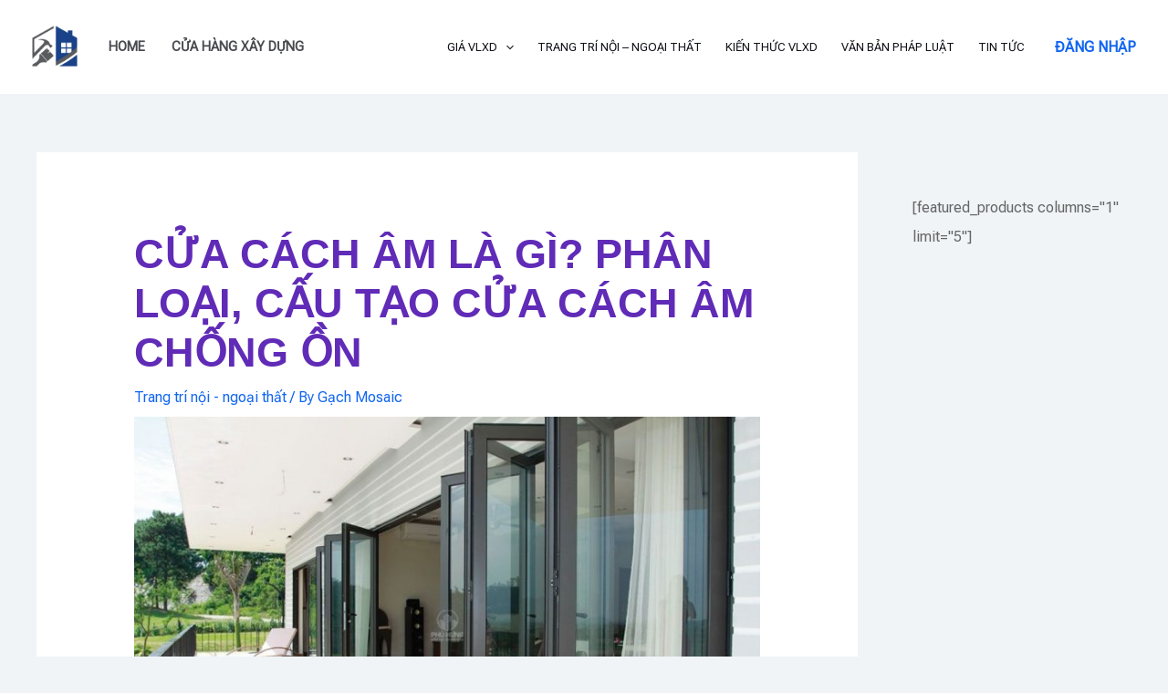

--- FILE ---
content_type: text/html; charset=UTF-8
request_url: https://giavatlieuxaydung.com/trang-tri-noi-ngoai-that/cua-cach-am/
body_size: 45836
content:
<!DOCTYPE html>
<html lang="vi" prefix="og: https://ogp.me/ns#">
<head>
<meta charset="UTF-8">
<meta name="viewport" content="width=device-width, initial-scale=1">
	 <link rel="profile" href="https://gmpg.org/xfn/11"> 
	 
<!-- Search Engine Optimization by Rank Math - https://rankmath.com/ -->
<title>Cửa Cách Âm Là Gì? Phân Loại, Cấu Tạo Cửa Cách Âm Chống Ồn</title>
<meta name="description" content="Ngày nay cùng với sự ô nhiễm tiếng ồn ở xung quanh hiện rất đáng báo động. Trong đó, cửa cách âm chính là 1 giải pháp ngăn chặn rất tốt."/>
<meta name="robots" content="index, follow, max-snippet:-1, max-video-preview:-1, max-image-preview:large"/>
<link rel="canonical" href="https://giavatlieuxaydung.com/trang-tri-noi-ngoai-that/cua-cach-am/" />
<meta property="og:locale" content="vi_VN" />
<meta property="og:type" content="article" />
<meta property="og:title" content="Cửa Cách Âm Là Gì? Phân Loại, Cấu Tạo Cửa Cách Âm Chống Ồn" />
<meta property="og:description" content="Ngày nay cùng với sự ô nhiễm tiếng ồn ở xung quanh hiện rất đáng báo động. Trong đó, cửa cách âm chính là 1 giải pháp ngăn chặn rất tốt." />
<meta property="og:url" content="https://giavatlieuxaydung.com/trang-tri-noi-ngoai-that/cua-cach-am/" />
<meta property="og:site_name" content="Giá Vật Liệu Xây Dựng" />
<meta property="article:section" content="Trang trí nội - ngoại thất" />
<meta property="og:updated_time" content="2022-11-09T11:20:44+07:00" />
<meta property="og:image" content="https://giavatlieuxaydung.com/wp-content/uploads/2022/11/8-4.jpg" />
<meta property="og:image:secure_url" content="https://giavatlieuxaydung.com/wp-content/uploads/2022/11/8-4.jpg" />
<meta property="og:image:width" content="983" />
<meta property="og:image:height" content="655" />
<meta property="og:image:alt" content="cửa cách âm" />
<meta property="og:image:type" content="image/jpeg" />
<meta property="article:published_time" content="2022-11-09T10:43:16+07:00" />
<meta property="article:modified_time" content="2022-11-09T11:20:44+07:00" />
<meta name="twitter:card" content="summary_large_image" />
<meta name="twitter:title" content="Cửa Cách Âm Là Gì? Phân Loại, Cấu Tạo Cửa Cách Âm Chống Ồn" />
<meta name="twitter:description" content="Ngày nay cùng với sự ô nhiễm tiếng ồn ở xung quanh hiện rất đáng báo động. Trong đó, cửa cách âm chính là 1 giải pháp ngăn chặn rất tốt." />
<meta name="twitter:image" content="https://giavatlieuxaydung.com/wp-content/uploads/2022/11/8-4.jpg" />
<meta name="twitter:label1" content="Written by" />
<meta name="twitter:data1" content="Gạch Mosaic" />
<meta name="twitter:label2" content="Time to read" />
<meta name="twitter:data2" content="5 minutes" />
<script type="application/ld+json" class="rank-math-schema">{"@context":"https://schema.org","@graph":[{"@type":["Person","Organization"],"@id":"https://giavatlieuxaydung.com/#person","name":"vlxd","logo":{"@type":"ImageObject","@id":"https://giavatlieuxaydung.com/#logo","url":"https://giavatlieuxaydung.com/wp-content/uploads/2021/03/cropped-gvlxd-logo1.png","contentUrl":"https://giavatlieuxaydung.com/wp-content/uploads/2021/03/cropped-gvlxd-logo1.png","caption":"vlxd","inLanguage":"vi","width":"512","height":"512"},"image":{"@type":"ImageObject","@id":"https://giavatlieuxaydung.com/#logo","url":"https://giavatlieuxaydung.com/wp-content/uploads/2021/03/cropped-gvlxd-logo1.png","contentUrl":"https://giavatlieuxaydung.com/wp-content/uploads/2021/03/cropped-gvlxd-logo1.png","caption":"vlxd","inLanguage":"vi","width":"512","height":"512"}},{"@type":"WebSite","@id":"https://giavatlieuxaydung.com/#website","url":"https://giavatlieuxaydung.com","name":"vlxd","publisher":{"@id":"https://giavatlieuxaydung.com/#person"},"inLanguage":"vi"},{"@type":"ImageObject","@id":"https://giavatlieuxaydung.com/wp-content/uploads/2022/11/8-4.jpg","url":"https://giavatlieuxaydung.com/wp-content/uploads/2022/11/8-4.jpg","width":"983","height":"655","inLanguage":"vi"},{"@type":"BreadcrumbList","@id":"https://giavatlieuxaydung.com/trang-tri-noi-ngoai-that/cua-cach-am/#breadcrumb","itemListElement":[{"@type":"ListItem","position":"1","item":{"@id":"https://giavatlieuxaydung.com/trang-tri-noi-ngoai-that/cua-cach-am/","name":"C\u1eeda C\u00e1ch \u00c2m L\u00e0 G\u00ec? Ph\u00e2n Lo\u1ea1i, C\u1ea5u T\u1ea1o C\u1eeda C\u00e1ch \u00c2m Ch\u1ed1ng \u1ed2n"}}]},{"@type":"WebPage","@id":"https://giavatlieuxaydung.com/trang-tri-noi-ngoai-that/cua-cach-am/#webpage","url":"https://giavatlieuxaydung.com/trang-tri-noi-ngoai-that/cua-cach-am/","name":"C\u1eeda C\u00e1ch \u00c2m L\u00e0 G\u00ec? Ph\u00e2n Lo\u1ea1i, C\u1ea5u T\u1ea1o C\u1eeda C\u00e1ch \u00c2m Ch\u1ed1ng \u1ed2n","datePublished":"2022-11-09T10:43:16+07:00","dateModified":"2022-11-09T11:20:44+07:00","isPartOf":{"@id":"https://giavatlieuxaydung.com/#website"},"primaryImageOfPage":{"@id":"https://giavatlieuxaydung.com/wp-content/uploads/2022/11/8-4.jpg"},"inLanguage":"vi","breadcrumb":{"@id":"https://giavatlieuxaydung.com/trang-tri-noi-ngoai-that/cua-cach-am/#breadcrumb"}},{"@type":"Person","@id":"https://giavatlieuxaydung.com/author/gachmosaic/","name":"G\u1ea1ch Mosaic","url":"https://giavatlieuxaydung.com/author/gachmosaic/","image":{"@type":"ImageObject","@id":"https://secure.gravatar.com/avatar/29345a1123b1045e443d19446b5ec93d?s=96&amp;d=identicon&amp;r=g","url":"https://secure.gravatar.com/avatar/29345a1123b1045e443d19446b5ec93d?s=96&amp;d=identicon&amp;r=g","caption":"G\u1ea1ch Mosaic","inLanguage":"vi"},"sameAs":["https://giavatlieuxaydung.com/"]},{"@type":"Article","headline":"C\u1eeda C\u00e1ch \u00c2m L\u00e0 G\u00ec? Ph\u00e2n Lo\u1ea1i, C\u1ea5u T\u1ea1o C\u1eeda C\u00e1ch \u00c2m Ch\u1ed1ng \u1ed2n","keywords":"c\u1eeda c\u00e1ch \u00e2m","datePublished":"2022-11-09T10:43:16+07:00","dateModified":"2022-11-09T11:20:44+07:00","author":{"@id":"https://giavatlieuxaydung.com/author/gachmosaic/","name":"G\u1ea1ch Mosaic"},"publisher":{"@id":"https://giavatlieuxaydung.com/#person"},"description":"Ng\u00e0y nay c\u00f9ng v\u1edbi s\u1ef1 \u00f4 nhi\u1ec5m ti\u1ebfng \u1ed3n \u1edf xung quanh hi\u1ec7n r\u1ea5t \u0111\u00e1ng b\u00e1o \u0111\u1ed9ng. Trong \u0111\u00f3, c\u1eeda c\u00e1ch \u00e2m ch\u00ednh l\u00e0 1 gi\u1ea3i ph\u00e1p ng\u0103n ch\u1eb7n r\u1ea5t t\u1ed1t.","name":"C\u1eeda C\u00e1ch \u00c2m L\u00e0 G\u00ec? Ph\u00e2n Lo\u1ea1i, C\u1ea5u T\u1ea1o C\u1eeda C\u00e1ch \u00c2m Ch\u1ed1ng \u1ed2n","@id":"https://giavatlieuxaydung.com/trang-tri-noi-ngoai-that/cua-cach-am/#richSnippet","isPartOf":{"@id":"https://giavatlieuxaydung.com/trang-tri-noi-ngoai-that/cua-cach-am/#webpage"},"image":{"@id":"https://giavatlieuxaydung.com/wp-content/uploads/2022/11/8-4.jpg"},"inLanguage":"vi","mainEntityOfPage":{"@id":"https://giavatlieuxaydung.com/trang-tri-noi-ngoai-that/cua-cach-am/#webpage"}}]}</script>
<!-- /Rank Math WordPress SEO plugin -->

<link rel='dns-prefetch' href='//fonts.googleapis.com' />
<link rel="alternate" type="application/rss+xml" title="Dòng thông tin Giá Vật Liệu Xây Dựng &raquo;" href="https://giavatlieuxaydung.com/feed/" />
<link rel="alternate" type="application/rss+xml" title="Dòng phản hồi Giá Vật Liệu Xây Dựng &raquo;" href="https://giavatlieuxaydung.com/comments/feed/" />
<link rel="alternate" type="application/rss+xml" title="Giá Vật Liệu Xây Dựng &raquo; Cửa Cách Âm Là Gì? Phân Loại, Cấu Tạo Cửa Cách Âm Chống Ồn Dòng phản hồi" href="https://giavatlieuxaydung.com/trang-tri-noi-ngoai-that/cua-cach-am/feed/" />
<script>
window._wpemojiSettings = {"baseUrl":"https:\/\/s.w.org\/images\/core\/emoji\/14.0.0\/72x72\/","ext":".png","svgUrl":"https:\/\/s.w.org\/images\/core\/emoji\/14.0.0\/svg\/","svgExt":".svg","source":{"concatemoji":"https:\/\/giavatlieuxaydung.com\/wp-includes\/js\/wp-emoji-release.min.js?ver=6.2.8"}};
/*! This file is auto-generated */
!function(e,a,t){var n,r,o,i=a.createElement("canvas"),p=i.getContext&&i.getContext("2d");function s(e,t){p.clearRect(0,0,i.width,i.height),p.fillText(e,0,0);e=i.toDataURL();return p.clearRect(0,0,i.width,i.height),p.fillText(t,0,0),e===i.toDataURL()}function c(e){var t=a.createElement("script");t.src=e,t.defer=t.type="text/javascript",a.getElementsByTagName("head")[0].appendChild(t)}for(o=Array("flag","emoji"),t.supports={everything:!0,everythingExceptFlag:!0},r=0;r<o.length;r++)t.supports[o[r]]=function(e){if(p&&p.fillText)switch(p.textBaseline="top",p.font="600 32px Arial",e){case"flag":return s("\ud83c\udff3\ufe0f\u200d\u26a7\ufe0f","\ud83c\udff3\ufe0f\u200b\u26a7\ufe0f")?!1:!s("\ud83c\uddfa\ud83c\uddf3","\ud83c\uddfa\u200b\ud83c\uddf3")&&!s("\ud83c\udff4\udb40\udc67\udb40\udc62\udb40\udc65\udb40\udc6e\udb40\udc67\udb40\udc7f","\ud83c\udff4\u200b\udb40\udc67\u200b\udb40\udc62\u200b\udb40\udc65\u200b\udb40\udc6e\u200b\udb40\udc67\u200b\udb40\udc7f");case"emoji":return!s("\ud83e\udef1\ud83c\udffb\u200d\ud83e\udef2\ud83c\udfff","\ud83e\udef1\ud83c\udffb\u200b\ud83e\udef2\ud83c\udfff")}return!1}(o[r]),t.supports.everything=t.supports.everything&&t.supports[o[r]],"flag"!==o[r]&&(t.supports.everythingExceptFlag=t.supports.everythingExceptFlag&&t.supports[o[r]]);t.supports.everythingExceptFlag=t.supports.everythingExceptFlag&&!t.supports.flag,t.DOMReady=!1,t.readyCallback=function(){t.DOMReady=!0},t.supports.everything||(n=function(){t.readyCallback()},a.addEventListener?(a.addEventListener("DOMContentLoaded",n,!1),e.addEventListener("load",n,!1)):(e.attachEvent("onload",n),a.attachEvent("onreadystatechange",function(){"complete"===a.readyState&&t.readyCallback()})),(e=t.source||{}).concatemoji?c(e.concatemoji):e.wpemoji&&e.twemoji&&(c(e.twemoji),c(e.wpemoji)))}(window,document,window._wpemojiSettings);
</script>
<style>
img.wp-smiley,
img.emoji {
	display: inline !important;
	border: none !important;
	box-shadow: none !important;
	height: 1em !important;
	width: 1em !important;
	margin: 0 0.07em !important;
	vertical-align: -0.1em !important;
	background: none !important;
	padding: 0 !important;
}
</style>
	<link rel='stylesheet' id='astra-theme-css-css' href='https://giavatlieuxaydung.com/wp-content/themes/astra/assets/css/minified/main.min.css?ver=4.1.6' media='all' />
<style id='astra-theme-css-inline-css'>
:root{--ast-container-default-xlg-padding:6.67em;--ast-container-default-lg-padding:5.67em;--ast-container-default-slg-padding:4.34em;--ast-container-default-md-padding:3.34em;--ast-container-default-sm-padding:6.67em;--ast-container-default-xs-padding:2.4em;--ast-container-default-xxs-padding:1.4em;--ast-code-block-background:#EEEEEE;--ast-comment-inputs-background:#FAFAFA;}html{font-size:100%;}a,.page-title{color:#1266f1;}a:hover,a:focus{color:#1a428a;}body,button,input,select,textarea,.ast-button,.ast-custom-button{font-family:'Roboto Flex',sans-serif;font-weight:400;font-size:16px;font-size:1rem;}blockquote{color:#1b1b1b;}h1,.entry-content h1,.entry-content h1 a,h2,.entry-content h2,.entry-content h2 a,h3,.entry-content h3,.entry-content h3 a,h4,.entry-content h4,.entry-content h4 a,h5,.entry-content h5,.entry-content h5 a,h6,.entry-content h6,.entry-content h6 a,.site-title,.site-title a{font-family:Helvetica,Verdana,Arial,sans-serif;font-weight:normal;}.site-title{font-size:35px;font-size:2.1875rem;display:none;}header .custom-logo-link img{max-width:50px;}.astra-logo-svg{width:50px;}.site-header .site-description{font-size:15px;font-size:0.9375rem;display:none;}.entry-title{font-size:30px;font-size:1.875rem;}h1,.entry-content h1,.entry-content h1 a{font-size:66px;font-size:4.125rem;font-weight:700;font-family:Helvetica,Verdana,Arial,sans-serif;line-height:1.2em;text-transform:uppercase;}h2,.entry-content h2,.entry-content h2 a{font-size:42px;font-size:2.625rem;font-weight:normal;font-family:Helvetica,Verdana,Arial,sans-serif;text-transform:uppercase;}h3,.entry-content h3,.entry-content h3 a{font-size:26px;font-size:1.625rem;font-family:Helvetica,Verdana,Arial,sans-serif;line-height:1.5em;}h4,.entry-content h4,.entry-content h4 a{font-size:20px;font-size:1.25rem;line-height:1.2em;font-family:Helvetica,Verdana,Arial,sans-serif;}h5,.entry-content h5,.entry-content h5 a{font-size:18px;font-size:1.125rem;line-height:1.2em;font-family:Helvetica,Verdana,Arial,sans-serif;}h6,.entry-content h6,.entry-content h6 a{font-size:15px;font-size:0.9375rem;line-height:1.25em;font-family:Helvetica,Verdana,Arial,sans-serif;}::selection{background-color:#1a428a;color:#ffffff;}body,h1,.entry-title a,.entry-content h1,.entry-content h1 a,h2,.entry-content h2,.entry-content h2 a,h3,.entry-content h3,.entry-content h3 a,h4,.entry-content h4,.entry-content h4 a,h5,.entry-content h5,.entry-content h5 a,h6,.entry-content h6,.entry-content h6 a{color:#666666;}.tagcloud a:hover,.tagcloud a:focus,.tagcloud a.current-item{color:#ffffff;border-color:#1266f1;background-color:#1266f1;}input:focus,input[type="text"]:focus,input[type="email"]:focus,input[type="url"]:focus,input[type="password"]:focus,input[type="reset"]:focus,input[type="search"]:focus,textarea:focus{border-color:#1266f1;}input[type="radio"]:checked,input[type=reset],input[type="checkbox"]:checked,input[type="checkbox"]:hover:checked,input[type="checkbox"]:focus:checked,input[type=range]::-webkit-slider-thumb{border-color:#1266f1;background-color:#1266f1;box-shadow:none;}.site-footer a:hover + .post-count,.site-footer a:focus + .post-count{background:#1266f1;border-color:#1266f1;}.single .nav-links .nav-previous,.single .nav-links .nav-next{color:#1266f1;}.entry-meta,.entry-meta *{line-height:1.45;color:#1266f1;}.entry-meta a:hover,.entry-meta a:hover *,.entry-meta a:focus,.entry-meta a:focus *,.page-links > .page-link,.page-links .page-link:hover,.post-navigation a:hover{color:#1a428a;}#cat option,.secondary .calendar_wrap thead a,.secondary .calendar_wrap thead a:visited{color:#1266f1;}.secondary .calendar_wrap #today,.ast-progress-val span{background:#1266f1;}.secondary a:hover + .post-count,.secondary a:focus + .post-count{background:#1266f1;border-color:#1266f1;}.calendar_wrap #today > a{color:#ffffff;}.page-links .page-link,.single .post-navigation a{color:#1266f1;}.wp-block-latest-posts > li > a{color:#602bb7;}.widget-title{font-size:22px;font-size:1.375rem;color:#666666;}.single .ast-author-details .author-title{color:#1a428a;}#secondary,#secondary button,#secondary input,#secondary select,#secondary textarea{font-size:16px;font-size:1rem;}a:focus-visible,.ast-menu-toggle:focus-visible,.site .skip-link:focus-visible,.wp-block-loginout input:focus-visible,.wp-block-search.wp-block-search__button-inside .wp-block-search__inside-wrapper,.ast-header-navigation-arrow:focus-visible{outline-style:dotted;outline-color:inherit;outline-width:thin;border-color:transparent;}input:focus,input[type="text"]:focus,input[type="email"]:focus,input[type="url"]:focus,input[type="password"]:focus,input[type="reset"]:focus,input[type="search"]:focus,textarea:focus,.wp-block-search__input:focus,[data-section="section-header-mobile-trigger"] .ast-button-wrap .ast-mobile-menu-trigger-minimal:focus,.ast-mobile-popup-drawer.active .menu-toggle-close:focus,.woocommerce-ordering select.orderby:focus,#ast-scroll-top:focus,.woocommerce a.add_to_cart_button:focus,.woocommerce .button.single_add_to_cart_button:focus{border-style:dotted;border-color:inherit;border-width:thin;outline-color:transparent;}.site-logo-img img{ transition:all 0.2s linear;}#secondary {margin: 4em 0 2.5em;word-break: break-word;line-height: 2;}#secondary li {margin-bottom: 0.25em;}#secondary li:last-child {margin-bottom: 0;}@media (max-width: 768px) {.js_active .ast-plain-container.ast-single-post #secondary {margin-top: 1.5em;}}.ast-separate-container.ast-two-container #secondary .widget {background-color: #fff;padding: 2em;margin-bottom: 2em;}#secondary .cfvsw-filters li{margin-bottom: 0;margin-top: 0;}@media (min-width: 993px) {.ast-left-sidebar #secondary {padding-right: 60px;}.ast-right-sidebar #secondary {padding-left: 60px;}}@media (max-width: 993px) {.ast-right-sidebar #secondary {padding-left: 30px;}.ast-left-sidebar #secondary {padding-right: 30px;}}@media (max-width:921px){#ast-desktop-header{display:none;}}@media (min-width:921px){#ast-mobile-header{display:none;}}.ast-site-header-cart .cart-container,.ast-edd-site-header-cart .ast-edd-cart-container {transition: all 0.2s linear;}.ast-site-header-cart .ast-woo-header-cart-info-wrap,.ast-edd-site-header-cart .ast-edd-header-cart-info-wrap {padding: 0 6px 0 2px;font-weight: 600;line-height: 2.7;display: inline-block;}.ast-site-header-cart i.astra-icon {font-size: 20px;font-size: 1.3em;font-style: normal;font-weight: normal;position: relative;padding: 0 2px;}.ast-site-header-cart i.astra-icon.no-cart-total:after,.ast-header-break-point.ast-header-custom-item-outside .ast-edd-header-cart-info-wrap,.ast-header-break-point.ast-header-custom-item-outside .ast-woo-header-cart-info-wrap {display: none;}.ast-site-header-cart.ast-menu-cart-fill i.astra-icon,.ast-edd-site-header-cart.ast-edd-menu-cart-fill span.astra-icon {font-size: 1.1em;}.astra-cart-drawer {position: fixed;display: block;visibility: hidden;overflow: auto;-webkit-overflow-scrolling: touch;z-index: 10000;background-color: var(--ast-global-color-5);transform: translate3d(0,0,0);opacity: 0;will-change: transform;transition: 0.25s ease;}.woocommerce-mini-cart {position: relative;}.woocommerce-mini-cart::before {content: "";transition: .3s;}.woocommerce-mini-cart.ajax-mini-cart-qty-loading::before {position: absolute;top: 0;left: 0;right: 0;width: 100%;height: 100%;z-index: 1;background-color: var(--ast-global-color-5);opacity: .5;}.astra-cart-drawer {width: 460px;height: 100%;left: 100%;top: 0px;opacity: 1;transform: translate3d(0%,0,0);}.astra-cart-drawer .astra-cart-drawer-header {position: absolute;width: 100%;text-align: left;text-transform: inherit;font-weight: 500;border-bottom: 1px solid var(--ast-border-color);padding: 1.34em;line-height: 1;z-index: 1;max-height: 3.5em;}.astra-cart-drawer .astra-cart-drawer-header .astra-cart-drawer-title {color: var(--ast-global-color-2);}.astra-cart-drawer .astra-cart-drawer-close .ast-close-svg {width: 22px;height: 22px;}.astra-cart-drawer .astra-cart-drawer-content,.astra-cart-drawer .astra-cart-drawer-content .widget_shopping_cart,.astra-cart-drawer .astra-cart-drawer-content .widget_shopping_cart_content {height: 100%;}.astra-cart-drawer .astra-cart-drawer-content {padding-top: 3.5em;}.astra-cart-drawer .ast-mini-cart-price-wrap .multiply-symbol{padding: 0 0.5em;}.astra-cart-drawer .astra-cart-drawer-content .woocommerce-mini-cart-item .ast-mini-cart-price-wrap {float: right;margin-top: 0.5em;max-width: 50%;}.astra-cart-drawer .astra-cart-drawer-content .woocommerce-mini-cart-item .variation {margin-top: 0.5em;margin-bottom: 0.5em;}.astra-cart-drawer .astra-cart-drawer-content .woocommerce-mini-cart-item .variation dt {font-weight: 500;}.astra-cart-drawer .astra-cart-drawer-content .widget_shopping_cart_content {display: flex;flex-direction: column;overflow: hidden;}.astra-cart-drawer .astra-cart-drawer-content .widget_shopping_cart_content ul li {min-height: 60px;}.woocommerce-js .astra-cart-drawer .astra-cart-drawer-content .woocommerce-mini-cart__total {display: flex;justify-content: space-between;padding: 0.7em 1.34em;margin-bottom: 0;}.woocommerce-js .astra-cart-drawer .astra-cart-drawer-content .woocommerce-mini-cart__total strong,.woocommerce-js .astra-cart-drawer .astra-cart-drawer-content .woocommerce-mini-cart__total .amount {width: 50%;}.astra-cart-drawer .astra-cart-drawer-content .woocommerce-mini-cart {padding: 1.3em;flex: 1;overflow: auto;}.astra-cart-drawer .astra-cart-drawer-content .woocommerce-mini-cart a.remove {width: 20px;height: 20px;line-height: 16px;}.astra-cart-drawer .astra-cart-drawer-content .woocommerce-mini-cart__total {padding: 1em 1.5em;margin: 0;text-align: center;}.astra-cart-drawer .astra-cart-drawer-content .woocommerce-mini-cart__buttons {padding: 1.34em;text-align: center;margin-bottom: 0;}.astra-cart-drawer .astra-cart-drawer-content .woocommerce-mini-cart__buttons .button.checkout {margin-right: 0;}.astra-cart-drawer .astra-cart-drawer-content .woocommerce-mini-cart__buttons a{width: 100%;}.woocommerce-js .astra-cart-drawer .astra-cart-drawer-content .woocommerce-mini-cart__buttons a:nth-last-child(1) {margin-bottom: 0;}.astra-cart-drawer .astra-cart-drawer-content .edd-cart-item {padding: .5em 2.6em .5em 1.5em;}.astra-cart-drawer .astra-cart-drawer-content .edd-cart-item .edd-remove-from-cart::after {width: 20px;height: 20px;line-height: 16px;}.astra-cart-drawer .astra-cart-drawer-content .edd-cart-number-of-items {padding: 1em 1.5em 1em 1.5em;margin-bottom: 0;text-align: center;}.astra-cart-drawer .astra-cart-drawer-content .edd_total {padding: .5em 1.5em;margin: 0;text-align: center;}.astra-cart-drawer .astra-cart-drawer-content .cart_item.edd_checkout {padding: 1em 1.5em 0;text-align: center;margin-top: 0;}.astra-cart-drawer .widget_shopping_cart_content > .woocommerce-mini-cart__empty-message {display: none;}.astra-cart-drawer .woocommerce-mini-cart__empty-message,.astra-cart-drawer .cart_item.empty {text-align: center;margin-top: 10px;}body.admin-bar .astra-cart-drawer {padding-top: 32px;}@media (max-width: 782px) {body.admin-bar .astra-cart-drawer {padding-top: 46px;}}.ast-mobile-cart-active body.ast-hfb-header {overflow: hidden;}.ast-mobile-cart-active .astra-mobile-cart-overlay {opacity: 1;cursor: pointer;visibility: visible;z-index: 999;}.ast-mini-cart-empty-wrap {display: flex;flex-wrap: wrap;height: 100%;align-items: flex-end;}.ast-mini-cart-empty-wrap > * {width: 100%;}.astra-cart-drawer-content .ast-mini-cart-empty {height: 100%;display: flex;flex-direction: column;justify-content: space-between;text-align: center;}.astra-cart-drawer-content .ast-mini-cart-empty .ast-mini-cart-message {display: flex;align-items: center;justify-content: center;height: 100%;padding: 1.34em;}@media (min-width: 546px) {.astra-cart-drawer .astra-cart-drawer-content.ast-large-view .woocommerce-mini-cart__buttons {display: flex;}.woocommerce-js .astra-cart-drawer .astra-cart-drawer-content.ast-large-view .woocommerce-mini-cart__buttons a,.woocommerce-js .astra-cart-drawer .astra-cart-drawer-content.ast-large-view .woocommerce-mini-cart__buttons a.checkout {margin-top: 0;margin-bottom: 0;}}.ast-site-header-cart i.astra-icon:after {content: attr(data-cart-total);position: absolute;font-family: 'Roboto Flex',sans-serif;font-style: normal;top: -10px;right: -12px;font-weight: bold;box-shadow: 1px 1px 3px 0px rgba(0,0,0,0.3);font-size: 11px;padding-left: 0px;padding-right: 2px;line-height: 17px;letter-spacing: -.5px;height: 18px;min-width: 18px;border-radius: 99px;text-align: center;z-index: 3;}li.woocommerce-custom-menu-item .ast-site-header-cart i.astra-icon:after,li.edd-custom-menu-item .ast-edd-site-header-cart span.astra-icon:after {padding-left: 2px;}.astra-cart-drawer .astra-cart-drawer-close {position: absolute;top: 0.5em;right: 0;border: none;margin: 0;padding: .6em 1em .4em;color: var(--ast-global-color-2);background-color: transparent;}.astra-mobile-cart-overlay {background-color: rgba(0,0,0,0.4);position: fixed;top: 0;right: 0;bottom: 0;left: 0;visibility: hidden;opacity: 0;transition: opacity 0.2s ease-in-out;}.astra-cart-drawer .astra-cart-drawer-content .edd-cart-item .edd-remove-from-cart {right: 1.2em;}.ast-header-break-point.ast-woocommerce-cart-menu.ast-hfb-header .ast-cart-menu-wrap,.ast-header-break-point.ast-hfb-header .ast-cart-menu-wrap,.ast-header-break-point .ast-edd-site-header-cart-wrap .ast-edd-cart-menu-wrap {width: auto;height: 2em;font-size: 1.4em;line-height: 2;vertical-align: middle;text-align: right;}.woocommerce-js .astra-cart-drawer .astra-cart-drawer-content .woocommerce-mini-cart__buttons .button:not(.checkout):not(.ast-continue-shopping) {margin-right: 10px;}.woocommerce-js .astra-cart-drawer .astra-cart-drawer-content .woocommerce-mini-cart__buttons .button:not(.checkout):not(.ast-continue-shopping),.ast-site-header-cart .widget_shopping_cart .buttons .button:not(.checkout),.ast-site-header-cart .ast-site-header-cart-data .ast-mini-cart-empty .woocommerce-mini-cart__buttons a.button {background-color: transparent;border-style: solid;border-width: 1px;border-color: #1a428a;color: #1a428a;}.woocommerce-js .astra-cart-drawer .astra-cart-drawer-content .woocommerce-mini-cart__buttons .button:not(.checkout):not(.ast-continue-shopping):hover,.ast-site-header-cart .widget_shopping_cart .buttons .button:not(.checkout):hover {border-color: #1a428a;color: #1a428a;}.woocommerce-js .astra-cart-drawer .astra-cart-drawer-content .woocommerce-mini-cart__buttons a.checkout {margin-left: 0;margin-top: 10px;border-style: solid;border-width: 2px;border-color: #1a428a;}.woocommerce-js .astra-cart-drawer .astra-cart-drawer-content .woocommerce-mini-cart__buttons a.checkout:hover {border-color: #1a428a;}.woocommerce-js .astra-cart-drawer .astra-cart-drawer-content .woocommerce-mini-cart__total strong{padding-right: .5em;text-align: left;font-weight: 500;}.woocommerce-js .astra-cart-drawer .astra-cart-drawer-content .woocommerce-mini-cart__total .amount{text-align: right;}.astra-cart-drawer.active {transform: translate3d(-100%,0,0);visibility: visible;}.ast-site-header-cart.ast-menu-cart-outline .ast-cart-menu-wrap,.ast-site-header-cart.ast-menu-cart-fill .ast-cart-menu-wrap,.ast-edd-site-header-cart.ast-edd-menu-cart-outline .ast-edd-cart-menu-wrap,.ast-edd-site-header-cart.ast-edd-menu-cart-fill .ast-edd-cart-menu-wrap {line-height: 1.8;}@media (max-width:921px){.astra-cart-drawer.active{width:80%;}}@media (max-width:544px){.astra-cart-drawer.active{width:100%;}}.wp-block-buttons.aligncenter{justify-content:center;}@media (max-width:921px){.ast-separate-container #primary,.ast-separate-container #secondary{padding:1.5em 0;}#primary,#secondary{padding:1.5em 0;margin:0;}.ast-left-sidebar #content > .ast-container{display:flex;flex-direction:column-reverse;width:100%;}.ast-separate-container .ast-article-post,.ast-separate-container .ast-article-single{padding:1.5em 2.14em;}.ast-author-box img.avatar{margin:20px 0 0 0;}}@media (max-width:921px){#secondary.secondary{padding-top:0;}.ast-separate-container.ast-right-sidebar #secondary{padding-left:1em;padding-right:1em;}.ast-separate-container.ast-two-container #secondary{padding-left:0;padding-right:0;}.ast-page-builder-template .entry-header #secondary,.ast-page-builder-template #secondary{margin-top:1.5em;}}@media (max-width:921px){.ast-right-sidebar #primary{padding-right:0;}.ast-page-builder-template.ast-left-sidebar #secondary,.ast-page-builder-template.ast-right-sidebar #secondary{padding-right:20px;padding-left:20px;}.ast-right-sidebar #secondary,.ast-left-sidebar #primary{padding-left:0;}.ast-left-sidebar #secondary{padding-right:0;}}@media (min-width:922px){.ast-separate-container.ast-right-sidebar #primary,.ast-separate-container.ast-left-sidebar #primary{border:0;}.search-no-results.ast-separate-container #primary{margin-bottom:4em;}}@media (min-width:922px){.ast-right-sidebar #primary{border-right:1px solid var(--ast-border-color);}.ast-left-sidebar #primary{border-left:1px solid var(--ast-border-color);}.ast-right-sidebar #secondary{border-left:1px solid var(--ast-border-color);margin-left:-1px;}.ast-left-sidebar #secondary{border-right:1px solid var(--ast-border-color);margin-right:-1px;}.ast-separate-container.ast-two-container.ast-right-sidebar #secondary{padding-left:30px;padding-right:0;}.ast-separate-container.ast-two-container.ast-left-sidebar #secondary{padding-right:30px;padding-left:0;}.ast-separate-container.ast-right-sidebar #secondary,.ast-separate-container.ast-left-sidebar #secondary{border:0;margin-left:auto;margin-right:auto;}.ast-separate-container.ast-two-container #secondary .widget:last-child{margin-bottom:0;}}.elementor-button-wrapper .elementor-button{border-style:solid;text-decoration:none;border-top-width:0;border-right-width:0;border-left-width:0;border-bottom-width:0;}body .elementor-button.elementor-size-sm,body .elementor-button.elementor-size-xs,body .elementor-button.elementor-size-md,body .elementor-button.elementor-size-lg,body .elementor-button.elementor-size-xl,body .elementor-button{border-top-left-radius:0;border-top-right-radius:0;border-bottom-right-radius:0;border-bottom-left-radius:0;padding-top:16px;padding-right:28px;padding-bottom:16px;padding-left:28px;}.elementor-button-wrapper .elementor-button{border-color:#1a428a;background-color:#1a428a;}.elementor-button-wrapper .elementor-button:hover,.elementor-button-wrapper .elementor-button:focus{color:#ffffff;background-color:#1a428a;border-color:#1a428a;}.wp-block-button .wp-block-button__link ,.elementor-button-wrapper .elementor-button,.elementor-button-wrapper .elementor-button:visited{color:#ffffff;}.elementor-button-wrapper .elementor-button{font-family:'Lato',sans-serif;font-weight:700;font-size:14px;font-size:0.875rem;line-height:1em;text-transform:uppercase;letter-spacing:1px;}body .elementor-button.elementor-size-sm,body .elementor-button.elementor-size-xs,body .elementor-button.elementor-size-md,body .elementor-button.elementor-size-lg,body .elementor-button.elementor-size-xl,body .elementor-button{font-size:14px;font-size:0.875rem;}.wp-block-button .wp-block-button__link:hover,.wp-block-button .wp-block-button__link:focus{color:#ffffff;background-color:#1a428a;border-color:#1a428a;}.elementor-widget-heading h1.elementor-heading-title{line-height:1.2em;}.elementor-widget-heading h3.elementor-heading-title{line-height:1.5em;}.elementor-widget-heading h4.elementor-heading-title{line-height:1.2em;}.elementor-widget-heading h5.elementor-heading-title{line-height:1.2em;}.elementor-widget-heading h6.elementor-heading-title{line-height:1.25em;}.wp-block-button .wp-block-button__link,.wp-block-search .wp-block-search__button,body .wp-block-file .wp-block-file__button{border-color:#1a428a;background-color:#1a428a;color:#ffffff;font-family:'Lato',sans-serif;font-weight:700;line-height:1em;text-transform:uppercase;letter-spacing:1px;font-size:14px;font-size:0.875rem;border-top-left-radius:0;border-top-right-radius:0;border-bottom-right-radius:0;border-bottom-left-radius:0;padding-top:16px;padding-right:28px;padding-bottom:16px;padding-left:28px;}.menu-toggle,button,.ast-button,.ast-custom-button,.button,input#submit,input[type="button"],input[type="submit"],input[type="reset"],form[CLASS*="wp-block-search__"].wp-block-search .wp-block-search__inside-wrapper .wp-block-search__button,body .wp-block-file .wp-block-file__button,.woocommerce a.button,.woocommerce button.button,.woocommerce .woocommerce-message a.button,.woocommerce #respond input#submit.alt,.woocommerce input.button.alt,.woocommerce input.button,.woocommerce input.button:disabled,.woocommerce input.button:disabled[disabled],.woocommerce input.button:disabled:hover,.woocommerce input.button:disabled[disabled]:hover,.woocommerce #respond input#submit,.woocommerce button.button.alt.disabled,.wc-block-grid__products .wc-block-grid__product .wp-block-button__link,.wc-block-grid__product-onsale,[CLASS*="wc-block"] button,.woocommerce-js .astra-cart-drawer .astra-cart-drawer-content .woocommerce-mini-cart__buttons .button:not(.checkout):not(.ast-continue-shopping),.woocommerce-js .astra-cart-drawer .astra-cart-drawer-content .woocommerce-mini-cart__buttons a.checkout,.woocommerce button.button.alt.disabled.wc-variation-selection-needed{border-style:solid;border-top-width:0;border-right-width:0;border-left-width:0;border-bottom-width:0;color:#ffffff;border-color:#1a428a;background-color:#1a428a;padding-top:16px;padding-right:28px;padding-bottom:16px;padding-left:28px;font-family:'Lato',sans-serif;font-weight:700;font-size:14px;font-size:0.875rem;line-height:1em;text-transform:uppercase;letter-spacing:1px;border-top-left-radius:0;border-top-right-radius:0;border-bottom-right-radius:0;border-bottom-left-radius:0;}button:focus,.menu-toggle:hover,button:hover,.ast-button:hover,.ast-custom-button:hover .button:hover,.ast-custom-button:hover ,input[type=reset]:hover,input[type=reset]:focus,input#submit:hover,input#submit:focus,input[type="button"]:hover,input[type="button"]:focus,input[type="submit"]:hover,input[type="submit"]:focus,form[CLASS*="wp-block-search__"].wp-block-search .wp-block-search__inside-wrapper .wp-block-search__button:hover,form[CLASS*="wp-block-search__"].wp-block-search .wp-block-search__inside-wrapper .wp-block-search__button:focus,body .wp-block-file .wp-block-file__button:hover,body .wp-block-file .wp-block-file__button:focus,.woocommerce a.button:hover,.woocommerce button.button:hover,.woocommerce .woocommerce-message a.button:hover,.woocommerce #respond input#submit:hover,.woocommerce #respond input#submit.alt:hover,.woocommerce input.button.alt:hover,.woocommerce input.button:hover,.woocommerce button.button.alt.disabled:hover,.wc-block-grid__products .wc-block-grid__product .wp-block-button__link:hover,[CLASS*="wc-block"] button:hover,.woocommerce-js .astra-cart-drawer .astra-cart-drawer-content .woocommerce-mini-cart__buttons .button:not(.checkout):not(.ast-continue-shopping):hover,.woocommerce-js .astra-cart-drawer .astra-cart-drawer-content .woocommerce-mini-cart__buttons a.checkout:hover,.woocommerce button.button.alt.disabled.wc-variation-selection-needed:hover{color:#ffffff;background-color:#1a428a;border-color:#1a428a;}@media (max-width:921px){.ast-mobile-header-stack .main-header-bar .ast-search-menu-icon{display:inline-block;}.ast-header-break-point.ast-header-custom-item-outside .ast-mobile-header-stack .main-header-bar .ast-search-icon{margin:0;}.ast-comment-avatar-wrap img{max-width:2.5em;}.ast-separate-container .ast-comment-list li.depth-1{padding:1.5em 2.14em;}.ast-separate-container .comment-respond{padding:2em 2.14em;}.ast-comment-meta{padding:0 1.8888em 1.3333em;}}@media (min-width:544px){.ast-container{max-width:100%;}}@media (max-width:544px){.ast-separate-container .ast-article-post,.ast-separate-container .ast-article-single,.ast-separate-container .comments-title,.ast-separate-container .ast-archive-description{padding:1.5em 1em;}.ast-separate-container #content .ast-container{padding-left:0.54em;padding-right:0.54em;}.ast-separate-container .ast-comment-list li.depth-1{padding:1.5em 1em;margin-bottom:1.5em;}.ast-separate-container .ast-comment-list .bypostauthor{padding:.5em;}.ast-search-menu-icon.ast-dropdown-active .search-field{width:170px;}.ast-separate-container #secondary{padding-top:0;}.ast-separate-container.ast-two-container #secondary .widget{margin-bottom:1.5em;padding-left:1em;padding-right:1em;}}body,.ast-separate-container{background-color:#f0f4f7;;background-image:none;;}@media (max-width:921px){.site-title{display:none;}.site-header .site-description{display:none;}.entry-title{font-size:30px;}h1,.entry-content h1,.entry-content h1 a{font-size:50px;}h2,.entry-content h2,.entry-content h2 a{font-size:25px;}h3,.entry-content h3,.entry-content h3 a{font-size:20px;}.astra-logo-svg{width:60px;}header .custom-logo-link img,.ast-header-break-point .site-logo-img .custom-mobile-logo-link img{max-width:60px;}}@media (max-width:544px){.site-title{display:none;}.site-header .site-description{display:none;}.entry-title{font-size:30px;}h1,.entry-content h1,.entry-content h1 a{font-size:30px;}h2,.entry-content h2,.entry-content h2 a{font-size:25px;}h3,.entry-content h3,.entry-content h3 a{font-size:20px;}header .custom-logo-link img,.ast-header-break-point .site-branding img,.ast-header-break-point .custom-logo-link img{max-width:40px;}.astra-logo-svg{width:40px;}.ast-header-break-point .site-logo-img .custom-mobile-logo-link img{max-width:40px;}}@media (max-width:921px){html{font-size:91.2%;}}@media (max-width:544px){html{font-size:91.2%;}}@media (min-width:922px){.ast-container{max-width:1240px;}}@media (min-width:922px){.site-content .ast-container{display:flex;}}@media (max-width:921px){.site-content .ast-container{flex-direction:column;}}@media (min-width:922px){.main-header-menu .sub-menu .menu-item.ast-left-align-sub-menu:hover > .sub-menu,.main-header-menu .sub-menu .menu-item.ast-left-align-sub-menu.focus > .sub-menu{margin-left:-2px;}}.footer-widget-area[data-section^="section-fb-html-"] .ast-builder-html-element{text-align:center;}blockquote,cite {font-style: initial;}.wp-block-file {display: flex;align-items: center;flex-wrap: wrap;justify-content: space-between;}.wp-block-pullquote {border: none;}.wp-block-pullquote blockquote::before {content: "\201D";font-family: "Helvetica",sans-serif;display: flex;transform: rotate( 180deg );font-size: 6rem;font-style: normal;line-height: 1;font-weight: bold;align-items: center;justify-content: center;}.has-text-align-right > blockquote::before {justify-content: flex-start;}.has-text-align-left > blockquote::before {justify-content: flex-end;}figure.wp-block-pullquote.is-style-solid-color blockquote {max-width: 100%;text-align: inherit;}html body {--wp--custom--ast-default-block-top-padding: 3em;--wp--custom--ast-default-block-right-padding: 3em;--wp--custom--ast-default-block-bottom-padding: 3em;--wp--custom--ast-default-block-left-padding: 3em;--wp--custom--ast-container-width: 1200px;--wp--custom--ast-content-width-size: 1200px;--wp--custom--ast-wide-width-size: calc(1200px + var(--wp--custom--ast-default-block-left-padding) + var(--wp--custom--ast-default-block-right-padding));}.ast-narrow-container {--wp--custom--ast-content-width-size: 750px;--wp--custom--ast-wide-width-size: 750px;}@media(max-width: 921px) {html body {--wp--custom--ast-default-block-top-padding: 3em;--wp--custom--ast-default-block-right-padding: 2em;--wp--custom--ast-default-block-bottom-padding: 3em;--wp--custom--ast-default-block-left-padding: 2em;}}@media(max-width: 544px) {html body {--wp--custom--ast-default-block-top-padding: 3em;--wp--custom--ast-default-block-right-padding: 1.5em;--wp--custom--ast-default-block-bottom-padding: 3em;--wp--custom--ast-default-block-left-padding: 1.5em;}}.entry-content > .wp-block-group,.entry-content > .wp-block-cover,.entry-content > .wp-block-columns {padding-top: var(--wp--custom--ast-default-block-top-padding);padding-right: var(--wp--custom--ast-default-block-right-padding);padding-bottom: var(--wp--custom--ast-default-block-bottom-padding);padding-left: var(--wp--custom--ast-default-block-left-padding);}.ast-plain-container.ast-no-sidebar .entry-content > .alignfull,.ast-page-builder-template .ast-no-sidebar .entry-content > .alignfull {margin-left: calc( -50vw + 50%);margin-right: calc( -50vw + 50%);max-width: 100vw;width: 100vw;}.ast-plain-container.ast-no-sidebar .entry-content .alignfull .alignfull,.ast-page-builder-template.ast-no-sidebar .entry-content .alignfull .alignfull,.ast-plain-container.ast-no-sidebar .entry-content .alignfull .alignwide,.ast-page-builder-template.ast-no-sidebar .entry-content .alignfull .alignwide,.ast-plain-container.ast-no-sidebar .entry-content .alignwide .alignfull,.ast-page-builder-template.ast-no-sidebar .entry-content .alignwide .alignfull,.ast-plain-container.ast-no-sidebar .entry-content .alignwide .alignwide,.ast-page-builder-template.ast-no-sidebar .entry-content .alignwide .alignwide,.ast-plain-container.ast-no-sidebar .entry-content .wp-block-column .alignfull,.ast-page-builder-template.ast-no-sidebar .entry-content .wp-block-column .alignfull,.ast-plain-container.ast-no-sidebar .entry-content .wp-block-column .alignwide,.ast-page-builder-template.ast-no-sidebar .entry-content .wp-block-column .alignwide {margin-left: auto;margin-right: auto;width: 100%;}[ast-blocks-layout] .wp-block-separator:not(.is-style-dots) {height: 0;}[ast-blocks-layout] .wp-block-separator {margin: 20px auto;}[ast-blocks-layout] .wp-block-separator:not(.is-style-wide):not(.is-style-dots) {max-width: 100px;}[ast-blocks-layout] .wp-block-separator.has-background {padding: 0;}.entry-content[ast-blocks-layout] > * {max-width: var(--wp--custom--ast-content-width-size);margin-left: auto;margin-right: auto;}.entry-content[ast-blocks-layout] > .alignwide {max-width: var(--wp--custom--ast-wide-width-size);}.entry-content[ast-blocks-layout] .alignfull {max-width: none;}.entry-content .wp-block-columns {margin-bottom: 0;}blockquote {margin: 1.5em;border: none;}.wp-block-quote:not(.has-text-align-right):not(.has-text-align-center) {border-left: 5px solid rgba(0,0,0,0.05);}.has-text-align-right > blockquote,blockquote.has-text-align-right {border-right: 5px solid rgba(0,0,0,0.05);}.has-text-align-left > blockquote,blockquote.has-text-align-left {border-left: 5px solid rgba(0,0,0,0.05);}.wp-block-site-tagline,.wp-block-latest-posts .read-more {margin-top: 15px;}.wp-block-loginout p label {display: block;}.wp-block-loginout p:not(.login-remember):not(.login-submit) input {width: 100%;}.wp-block-loginout input:focus {border-color: transparent;}.wp-block-loginout input:focus {outline: thin dotted;}.entry-content .wp-block-media-text .wp-block-media-text__content {padding: 0 0 0 8%;}.entry-content .wp-block-media-text.has-media-on-the-right .wp-block-media-text__content {padding: 0 8% 0 0;}.entry-content .wp-block-media-text.has-background .wp-block-media-text__content {padding: 8%;}.entry-content .wp-block-cover:not([class*="background-color"]) .wp-block-cover__inner-container,.entry-content .wp-block-cover:not([class*="background-color"]) .wp-block-cover-image-text,.entry-content .wp-block-cover:not([class*="background-color"]) .wp-block-cover-text,.entry-content .wp-block-cover-image:not([class*="background-color"]) .wp-block-cover__inner-container,.entry-content .wp-block-cover-image:not([class*="background-color"]) .wp-block-cover-image-text,.entry-content .wp-block-cover-image:not([class*="background-color"]) .wp-block-cover-text {color: var(--ast-global-color-5);}.wp-block-loginout .login-remember input {width: 1.1rem;height: 1.1rem;margin: 0 5px 4px 0;vertical-align: middle;}.wp-block-latest-posts > li > *:first-child,.wp-block-latest-posts:not(.is-grid) > li:first-child {margin-top: 0;}.wp-block-search__inside-wrapper .wp-block-search__input {padding: 0 10px;color: var(--ast-global-color-3);background: var(--ast-global-color-5);border-color: var(--ast-border-color);}.wp-block-latest-posts .read-more {margin-bottom: 1.5em;}.wp-block-search__no-button .wp-block-search__inside-wrapper .wp-block-search__input {padding-top: 5px;padding-bottom: 5px;}.wp-block-latest-posts .wp-block-latest-posts__post-date,.wp-block-latest-posts .wp-block-latest-posts__post-author {font-size: 1rem;}.wp-block-latest-posts > li > *,.wp-block-latest-posts:not(.is-grid) > li {margin-top: 12px;margin-bottom: 12px;}.ast-page-builder-template .entry-content[ast-blocks-layout] > *,.ast-page-builder-template .entry-content[ast-blocks-layout] > .alignfull > * {max-width: none;}.ast-page-builder-template .entry-content[ast-blocks-layout] > .alignwide > * {max-width: var(--wp--custom--ast-wide-width-size);}.ast-page-builder-template .entry-content[ast-blocks-layout] > .inherit-container-width > *,.ast-page-builder-template .entry-content[ast-blocks-layout] > * > *,.entry-content[ast-blocks-layout] > .wp-block-cover .wp-block-cover__inner-container {max-width: var(--wp--custom--ast-content-width-size);margin-left: auto;margin-right: auto;}.entry-content[ast-blocks-layout] .wp-block-cover:not(.alignleft):not(.alignright) {width: auto;}@media(max-width: 1200px) {.ast-separate-container .entry-content > .alignfull,.ast-separate-container .entry-content[ast-blocks-layout] > .alignwide,.ast-plain-container .entry-content[ast-blocks-layout] > .alignwide,.ast-plain-container .entry-content .alignfull {margin-left: calc(-1 * min(var(--ast-container-default-xlg-padding),20px)) ;margin-right: calc(-1 * min(var(--ast-container-default-xlg-padding),20px));}}@media(min-width: 1201px) {.ast-separate-container .entry-content > .alignfull {margin-left: calc(-1 * var(--ast-container-default-xlg-padding) );margin-right: calc(-1 * var(--ast-container-default-xlg-padding) );}.ast-separate-container .entry-content[ast-blocks-layout] > .alignwide,.ast-plain-container .entry-content[ast-blocks-layout] > .alignwide {margin-left: calc(-1 * var(--wp--custom--ast-default-block-left-padding) );margin-right: calc(-1 * var(--wp--custom--ast-default-block-right-padding) );}}@media(min-width: 921px) {.ast-separate-container .entry-content .wp-block-group.alignwide:not(.inherit-container-width) > :where(:not(.alignleft):not(.alignright)),.ast-plain-container .entry-content .wp-block-group.alignwide:not(.inherit-container-width) > :where(:not(.alignleft):not(.alignright)) {max-width: calc( var(--wp--custom--ast-content-width-size) + 80px );}.ast-plain-container.ast-right-sidebar .entry-content[ast-blocks-layout] .alignfull,.ast-plain-container.ast-left-sidebar .entry-content[ast-blocks-layout] .alignfull {margin-left: -60px;margin-right: -60px;}}@media(min-width: 544px) {.entry-content > .alignleft {margin-right: 20px;}.entry-content > .alignright {margin-left: 20px;}}@media (max-width:544px){.wp-block-columns .wp-block-column:not(:last-child){margin-bottom:20px;}.wp-block-latest-posts{margin:0;}}@media( max-width: 600px ) {.entry-content .wp-block-media-text .wp-block-media-text__content,.entry-content .wp-block-media-text.has-media-on-the-right .wp-block-media-text__content {padding: 8% 0 0;}.entry-content .wp-block-media-text.has-background .wp-block-media-text__content {padding: 8%;}}.ast-separate-container .entry-content .uagb-is-root-container {padding-left: 0;}.ast-page-builder-template .entry-header {padding-left: 0;}@media(min-width: 1201px) {.ast-separate-container .entry-content > .uagb-is-root-container {margin-left: 0;margin-right: 0;}}.ast-narrow-container .site-content .wp-block-uagb-image--align-full .wp-block-uagb-image__figure {max-width: 100%;margin-left: auto;margin-right: auto;}.ast-header-break-point .ast-mobile-header-wrap .ast-above-header-wrap .main-header-bar-navigation .inline-on-mobile .menu-item .menu-link,.ast-header-break-point .ast-mobile-header-wrap .ast-main-header-wrap .main-header-bar-navigation .inline-on-mobile .menu-item .menu-link,.ast-header-break-point .ast-mobile-header-wrap .ast-below-header-wrap .main-header-bar-navigation .inline-on-mobile .menu-item .menu-link {border: none;}.ast-header-break-point .ast-mobile-header-wrap .ast-above-header-wrap .main-header-bar-navigation .inline-on-mobile .menu-item-has-children > .ast-menu-toggle::before,.ast-header-break-point .ast-mobile-header-wrap .ast-main-header-wrap .main-header-bar-navigation .inline-on-mobile .menu-item-has-children > .ast-menu-toggle::before,.ast-header-break-point .ast-mobile-header-wrap .ast-below-header-wrap .main-header-bar-navigation .inline-on-mobile .menu-item-has-children > .ast-menu-toggle::before {font-size: .6rem;}.ast-header-break-point .ast-mobile-header-wrap .ast-flex.inline-on-mobile {flex-wrap: unset;}.ast-header-break-point .ast-mobile-header-wrap .ast-flex.inline-on-mobile .menu-item.ast-submenu-expanded > .sub-menu .menu-link {padding: .1em 1em;}.ast-header-break-point .ast-mobile-header-wrap .ast-flex.inline-on-mobile .menu-item.ast-submenu-expanded > .sub-menu > .menu-item .ast-menu-toggle::before {transform: rotate(-90deg);}.ast-header-break-point .ast-mobile-header-wrap .ast-flex.inline-on-mobile .menu-item.ast-submenu-expanded > .sub-menu > .menu-item.ast-submenu-expanded .ast-menu-toggle::before {transform: rotate(-270deg);}.ast-header-break-point .ast-mobile-header-wrap .ast-flex.inline-on-mobile .menu-item > .sub-menu > .menu-item .menu-link:before {content: none;}.ast-header-break-point .ast-mobile-header-wrap .ast-flex.inline-on-mobile {flex-wrap: unset;}.ast-header-break-point .ast-mobile-header-wrap .ast-flex.inline-on-mobile .menu-item.ast-submenu-expanded > .sub-menu .menu-link {padding: .1em 1em;}.ast-header-break-point .ast-mobile-header-wrap .ast-flex.inline-on-mobile .menu-item.ast-submenu-expanded > .sub-menu > .menu-item .ast-menu-toggle::before {transform: rotate(-90deg);}.ast-header-break-point .ast-mobile-header-wrap .ast-flex.inline-on-mobile .menu-item.ast-submenu-expanded > .sub-menu > .menu-item.ast-submenu-expanded .ast-menu-toggle::before {transform: rotate(-270deg);}.ast-header-break-point .ast-mobile-header-wrap .ast-flex.inline-on-mobile .menu-item > .sub-menu > .menu-item .menu-link:before {content: none;}.ast-header-break-point .inline-on-mobile .sub-menu {width: 150px;}.ast-header-break-point .ast-mobile-header-wrap .ast-flex.inline-on-mobile .menu-item.menu-item-has-children {margin-right: 10px;}.ast-header-break-point .ast-mobile-header-wrap .ast-flex.inline-on-mobile .menu-item.ast-submenu-expanded > .sub-menu {display: block;position: absolute;right: auto;left: 0;}.ast-header-break-point .ast-mobile-header-wrap .ast-flex.inline-on-mobile .menu-item.ast-submenu-expanded > .sub-menu .menu-item .ast-menu-toggle {padding: 0;right: 1em;}.ast-header-break-point .ast-mobile-header-wrap .ast-flex.inline-on-mobile .menu-item.ast-submenu-expanded > .sub-menu > .menu-item > .sub-menu {left: 100%;right: auto;}.ast-header-break-point .ast-mobile-header-wrap .ast-flex.inline-on-mobile .ast-menu-toggle {right: -15px;}.ast-header-break-point .ast-mobile-header-wrap .ast-flex.inline-on-mobile .menu-item.menu-item-has-children {margin-right: 10px;}.ast-header-break-point .ast-mobile-header-wrap .ast-flex.inline-on-mobile .menu-item.ast-submenu-expanded > .sub-menu {display: block;position: absolute;right: auto;left: 0;}.ast-header-break-point .ast-mobile-header-wrap .ast-flex.inline-on-mobile .menu-item.ast-submenu-expanded > .sub-menu > .menu-item > .sub-menu {left: 100%;right: auto;}.ast-header-break-point .ast-mobile-header-wrap .ast-flex.inline-on-mobile .ast-menu-toggle {right: -15px;}:root .has-ast-global-color-0-color{color:var(--ast-global-color-0);}:root .has-ast-global-color-0-background-color{background-color:var(--ast-global-color-0);}:root .wp-block-button .has-ast-global-color-0-color{color:var(--ast-global-color-0);}:root .wp-block-button .has-ast-global-color-0-background-color{background-color:var(--ast-global-color-0);}:root .has-ast-global-color-1-color{color:var(--ast-global-color-1);}:root .has-ast-global-color-1-background-color{background-color:var(--ast-global-color-1);}:root .wp-block-button .has-ast-global-color-1-color{color:var(--ast-global-color-1);}:root .wp-block-button .has-ast-global-color-1-background-color{background-color:var(--ast-global-color-1);}:root .has-ast-global-color-2-color{color:var(--ast-global-color-2);}:root .has-ast-global-color-2-background-color{background-color:var(--ast-global-color-2);}:root .wp-block-button .has-ast-global-color-2-color{color:var(--ast-global-color-2);}:root .wp-block-button .has-ast-global-color-2-background-color{background-color:var(--ast-global-color-2);}:root .has-ast-global-color-3-color{color:var(--ast-global-color-3);}:root .has-ast-global-color-3-background-color{background-color:var(--ast-global-color-3);}:root .wp-block-button .has-ast-global-color-3-color{color:var(--ast-global-color-3);}:root .wp-block-button .has-ast-global-color-3-background-color{background-color:var(--ast-global-color-3);}:root .has-ast-global-color-4-color{color:var(--ast-global-color-4);}:root .has-ast-global-color-4-background-color{background-color:var(--ast-global-color-4);}:root .wp-block-button .has-ast-global-color-4-color{color:var(--ast-global-color-4);}:root .wp-block-button .has-ast-global-color-4-background-color{background-color:var(--ast-global-color-4);}:root .has-ast-global-color-5-color{color:var(--ast-global-color-5);}:root .has-ast-global-color-5-background-color{background-color:var(--ast-global-color-5);}:root .wp-block-button .has-ast-global-color-5-color{color:var(--ast-global-color-5);}:root .wp-block-button .has-ast-global-color-5-background-color{background-color:var(--ast-global-color-5);}:root .has-ast-global-color-6-color{color:var(--ast-global-color-6);}:root .has-ast-global-color-6-background-color{background-color:var(--ast-global-color-6);}:root .wp-block-button .has-ast-global-color-6-color{color:var(--ast-global-color-6);}:root .wp-block-button .has-ast-global-color-6-background-color{background-color:var(--ast-global-color-6);}:root .has-ast-global-color-7-color{color:var(--ast-global-color-7);}:root .has-ast-global-color-7-background-color{background-color:var(--ast-global-color-7);}:root .wp-block-button .has-ast-global-color-7-color{color:var(--ast-global-color-7);}:root .wp-block-button .has-ast-global-color-7-background-color{background-color:var(--ast-global-color-7);}:root .has-ast-global-color-8-color{color:var(--ast-global-color-8);}:root .has-ast-global-color-8-background-color{background-color:var(--ast-global-color-8);}:root .wp-block-button .has-ast-global-color-8-color{color:var(--ast-global-color-8);}:root .wp-block-button .has-ast-global-color-8-background-color{background-color:var(--ast-global-color-8);}:root{--ast-global-color-0:#0883d8;--ast-global-color-1:#1a428a;--ast-global-color-2:#101218;--ast-global-color-3:#494B51;--ast-global-color-4:#F3F5F5;--ast-global-color-5:#FFFFFF;--ast-global-color-6:#000000;--ast-global-color-7:#4B4F58;--ast-global-color-8:#F6F7F8;}:root {--ast-border-color : #e2e2e2;}.ast-single-entry-banner {-js-display: flex;display: flex;flex-direction: column;justify-content: center;text-align: center;position: relative;background: #eeeeee;}.ast-single-entry-banner[data-banner-layout="layout-1"] {max-width: 1200px;background: inherit;padding: 20px 0;}.ast-single-entry-banner[data-banner-width-type="custom"] {margin: 0 auto;width: 100%;}.ast-single-entry-banner + .site-content .entry-header {margin-bottom: 0;}header.entry-header:not(.related-entry-header) .entry-title{font-family:Helvetica,Verdana,Arial,sans-serif;font-weight:700;font-size:45px;font-size:2.8125rem;text-transform:uppercase;}header.entry-header:not(.related-entry-header) .entry-meta,header.entry-header:not(.related-entry-header) .entry-meta *{font-weight:normal;}header.entry-header:not(.related-entry-header) > *:not(:last-child){margin-bottom:10px;}.ast-archive-entry-banner {-js-display: flex;display: flex;flex-direction: column;justify-content: center;text-align: center;position: relative;background: #eeeeee;}.ast-archive-entry-banner[data-banner-width-type="custom"] {margin: 0 auto;width: 100%;}.ast-archive-entry-banner[data-banner-layout="layout-1"] {background: inherit;padding: 20px 0;text-align: left;}.ast-archive-entry-banner[data-post-type="post"]{justify-content:center;}.ast-archive-entry-banner[data-post-type="post"] .ast-container{width:100%;padding-top:3em;padding-right:3em;padding-bottom:3em;padding-left:3em;}.ast-archive-entry-banner[data-post-type="post"] .ast-container *{color:var(--ast-global-color-5);font-family:Helvetica,Verdana,Arial,sans-serif;}.ast-archive-entry-banner[data-post-type="post"] .ast-container h1{color:var(--ast-global-color-5);font-family:Helvetica,Verdana,Arial,sans-serif;font-weight:700;font-size:40px;font-size:2.5rem;text-transform:uppercase;text-decoration:initial;}.ast-page-builder-template .ast-archive-entry-banner[data-post-type="post"] .ast-container{max-width:100%;}.ast-narrow-container .ast-archive-entry-banner[data-post-type="post"] .ast-container{max-width:750px;}.ast-archive-entry-banner[data-post-type="post"] .ast-container a,.ast-archive-entry-banner[data-post-type="post"] .ast-container a *{color:#9d9c9c;}.ast-archive-entry-banner[data-post-type="post"] .ast-container > *:not(:last-child){margin-bottom:10px;}.ast-archive-entry-banner[data-post-type="post"][data-banner-background-type="custom"]{background-color:#1a428a;;background-image:none;;}@media (min-width:922px){.ast-narrow-container .ast-archive-entry-banner[data-post-type="post"] .ast-container{max-width:750px;padding-left:0;padding-right:0;}}@media (max-width:921px){.ast-archive-entry-banner[data-post-type="post"] .ast-container{padding-left:0;padding-right:0;}}.ast-breadcrumbs .trail-browse,.ast-breadcrumbs .trail-items,.ast-breadcrumbs .trail-items li{display:inline-block;margin:0;padding:0;border:none;background:inherit;text-indent:0;text-decoration:none;}.ast-breadcrumbs .trail-browse{font-size:inherit;font-style:inherit;font-weight:inherit;color:inherit;}.ast-breadcrumbs .trail-items{list-style:none;}.trail-items li::after{padding:0 0.3em;content:"\00bb";}.trail-items li:last-of-type::after{display:none;}h1,.entry-content h1,h2,.entry-content h2,h3,.entry-content h3,h4,.entry-content h4,h5,.entry-content h5,h6,.entry-content h6{color:#602bb7;}@media (max-width:921px){.ast-builder-grid-row-container.ast-builder-grid-row-tablet-3-firstrow .ast-builder-grid-row > *:first-child,.ast-builder-grid-row-container.ast-builder-grid-row-tablet-3-lastrow .ast-builder-grid-row > *:last-child{grid-column:1 / -1;}}@media (max-width:544px){.ast-builder-grid-row-container.ast-builder-grid-row-mobile-3-firstrow .ast-builder-grid-row > *:first-child,.ast-builder-grid-row-container.ast-builder-grid-row-mobile-3-lastrow .ast-builder-grid-row > *:last-child{grid-column:1 / -1;}}.ast-header-break-point .ast-has-mobile-header-logo .custom-logo-link {display: none;}.ast-header-break-point .ast-has-mobile-header-logo .custom-mobile-logo-link {display: inline-block;}.ast-header-break-point.ast-mobile-inherit-site-logo .ast-has-mobile-header-logo .custom-logo-link,.ast-header-break-point.ast-mobile-inherit-site-logo .ast-has-mobile-header-logo .astra-logo-svg {display: block;}.ast-builder-layout-element[data-section="title_tagline"]{display:flex;}@media (max-width:921px){.ast-header-break-point .ast-builder-layout-element[data-section="title_tagline"]{display:flex;}}@media (max-width:544px){.ast-header-break-point .ast-builder-layout-element[data-section="title_tagline"]{display:flex;}}.ast-builder-menu-1{font-family:inherit;font-weight:700;text-transform:uppercase;}.ast-builder-menu-1 .menu-item > .menu-link{font-size:0.9em;color:var(--ast-global-color-3);}.ast-builder-menu-1 .menu-item > .ast-menu-toggle{color:var(--ast-global-color-3);}.ast-builder-menu-1 .menu-item:hover > .menu-link,.ast-builder-menu-1 .inline-on-mobile .menu-item:hover > .ast-menu-toggle{color:var(--ast-global-color-1);}.ast-builder-menu-1 .menu-item:hover > .ast-menu-toggle{color:var(--ast-global-color-1);}.ast-builder-menu-1 .menu-item.current-menu-item > .menu-link,.ast-builder-menu-1 .inline-on-mobile .menu-item.current-menu-item > .ast-menu-toggle,.ast-builder-menu-1 .current-menu-ancestor > .menu-link{color:var(--ast-global-color-1);}.ast-builder-menu-1 .menu-item.current-menu-item > .ast-menu-toggle{color:var(--ast-global-color-1);}.ast-builder-menu-1 .sub-menu,.ast-builder-menu-1 .inline-on-mobile .sub-menu{border-top-width:1px;border-bottom-width:1px;border-right-width:1px;border-left-width:1px;border-color:#dddddd;border-style:solid;}.ast-builder-menu-1 .main-header-menu > .menu-item > .sub-menu,.ast-builder-menu-1 .main-header-menu > .menu-item > .astra-full-megamenu-wrapper{margin-top:0;}.ast-desktop .ast-builder-menu-1 .main-header-menu > .menu-item > .sub-menu:before,.ast-desktop .ast-builder-menu-1 .main-header-menu > .menu-item > .astra-full-megamenu-wrapper:before{height:calc( 0px + 5px );}.ast-desktop .ast-builder-menu-1 .menu-item .sub-menu .menu-link{border-bottom-width:1px;border-color:#eaeaea;border-style:solid;}.ast-desktop .ast-builder-menu-1 .menu-item .sub-menu:last-child > .menu-item > .menu-link{border-bottom-width:1px;}.ast-desktop .ast-builder-menu-1 .menu-item:last-child > .menu-item > .menu-link{border-bottom-width:0;}@media (max-width:921px){.ast-header-break-point .ast-builder-menu-1 .main-header-menu .menu-item > .menu-link{padding-top:15px;padding-bottom:15px;padding-left:25px;padding-right:25px;}.ast-builder-menu-1 .main-header-menu .menu-item > .menu-link{color:var(--ast-global-color-2);}.ast-builder-menu-1 .menu-item > .ast-menu-toggle{color:var(--ast-global-color-2);}.ast-builder-menu-1 .menu-item:hover > .menu-link,.ast-builder-menu-1 .inline-on-mobile .menu-item:hover > .ast-menu-toggle{color:var(--ast-global-color-1);background:var(--ast-global-color-4);}.ast-builder-menu-1 .menu-item:hover > .ast-menu-toggle{color:var(--ast-global-color-1);}.ast-builder-menu-1 .menu-item.current-menu-item > .menu-link,.ast-builder-menu-1 .inline-on-mobile .menu-item.current-menu-item > .ast-menu-toggle,.ast-builder-menu-1 .current-menu-ancestor > .menu-link,.ast-builder-menu-1 .current-menu-ancestor > .ast-menu-toggle{color:var(--ast-global-color-1);background:var(--ast-global-color-4);}.ast-builder-menu-1 .menu-item.current-menu-item > .ast-menu-toggle{color:var(--ast-global-color-1);}.ast-header-break-point .ast-builder-menu-1 .menu-item.menu-item-has-children > .ast-menu-toggle{top:15px;right:calc( 25px - 0.907em );}.ast-builder-menu-1 .inline-on-mobile .menu-item.menu-item-has-children > .ast-menu-toggle{right:-15px;}.ast-builder-menu-1 .menu-item-has-children > .menu-link:after{content:unset;}.ast-builder-menu-1 .main-header-menu > .menu-item > .sub-menu,.ast-builder-menu-1 .main-header-menu > .menu-item > .astra-full-megamenu-wrapper{margin-top:0;}.ast-builder-menu-1 .main-header-menu,.ast-builder-menu-1 .main-header-menu .sub-menu{background-color:var(--ast-global-color-4);;background-image:none;;}}@media (max-width:544px){.ast-builder-menu-1 .main-header-menu .menu-item > .menu-link{color:var(--ast-global-color-2);}.ast-builder-menu-1 .menu-item> .ast-menu-toggle{color:var(--ast-global-color-2);}.ast-builder-menu-1 .menu-item:hover > .menu-link,.ast-builder-menu-1 .inline-on-mobile .menu-item:hover > .ast-menu-toggle{color:var(--ast-global-color-1);}.ast-builder-menu-1 .menu-item:hover> .ast-menu-toggle{color:var(--ast-global-color-1);}.ast-builder-menu-1 .menu-item.current-menu-item > .menu-link,.ast-builder-menu-1 .inline-on-mobile .menu-item.current-menu-item > .ast-menu-toggle,.ast-builder-menu-1 .current-menu-ancestor > .menu-link,.ast-builder-menu-1 .current-menu-ancestor > .ast-menu-toggle{color:var(--ast-global-color-1);}.ast-builder-menu-1 .menu-item.current-menu-item> .ast-menu-toggle{color:var(--ast-global-color-1);}.ast-header-break-point .ast-builder-menu-1 .menu-item.menu-item-has-children > .ast-menu-toggle{top:0;}.ast-builder-menu-1 .main-header-menu > .menu-item > .sub-menu,.ast-builder-menu-1 .main-header-menu > .menu-item > .astra-full-megamenu-wrapper{margin-top:0;}}.ast-builder-menu-1{display:flex;}@media (max-width:921px){.ast-header-break-point .ast-builder-menu-1{display:flex;}}@media (max-width:544px){.ast-header-break-point .ast-builder-menu-1{display:flex;}}.ast-builder-menu-2{font-family:inherit;font-weight:500;text-transform:uppercase;}.ast-builder-menu-2 .menu-item > .menu-link{font-size:13px;font-size:0.8125rem;color:var(--ast-global-color-2);}.ast-builder-menu-2 .menu-item > .ast-menu-toggle{color:var(--ast-global-color-2);}.ast-builder-menu-2 .menu-item:hover > .menu-link,.ast-builder-menu-2 .inline-on-mobile .menu-item:hover > .ast-menu-toggle{color:var(--ast-global-color-1);}.ast-builder-menu-2 .menu-item:hover > .ast-menu-toggle{color:var(--ast-global-color-1);}.ast-builder-menu-2 .menu-item.current-menu-item > .menu-link,.ast-builder-menu-2 .inline-on-mobile .menu-item.current-menu-item > .ast-menu-toggle,.ast-builder-menu-2 .current-menu-ancestor > .menu-link{color:var(--ast-global-color-1);}.ast-builder-menu-2 .menu-item.current-menu-item > .ast-menu-toggle{color:var(--ast-global-color-1);}.ast-builder-menu-2 .sub-menu,.ast-builder-menu-2 .inline-on-mobile .sub-menu{border-top-width:2px;border-bottom-width:0;border-right-width:0;border-left-width:0;border-color:#1a428a;border-style:solid;}.ast-builder-menu-2 .main-header-menu > .menu-item > .sub-menu,.ast-builder-menu-2 .main-header-menu > .menu-item > .astra-full-megamenu-wrapper{margin-top:0;}.ast-desktop .ast-builder-menu-2 .main-header-menu > .menu-item > .sub-menu:before,.ast-desktop .ast-builder-menu-2 .main-header-menu > .menu-item > .astra-full-megamenu-wrapper:before{height:calc( 0px + 5px );}.ast-desktop .ast-builder-menu-2 .menu-item .sub-menu .menu-link{border-style:none;}@media (max-width:921px){.ast-header-break-point .ast-builder-menu-2 .menu-item > .menu-link{font-size:13px;font-size:0.8125rem;}.ast-header-break-point .ast-builder-menu-2 .main-header-menu .menu-item > .menu-link{padding-top:15px;padding-bottom:15px;padding-left:25px;padding-right:25px;}.ast-header-break-point .ast-builder-menu-2 .menu-item.menu-item-has-children > .ast-menu-toggle{top:15px;right:calc( 25px - 0.907em );}.ast-builder-menu-2 .inline-on-mobile .menu-item.menu-item-has-children > .ast-menu-toggle{right:-15px;}.ast-builder-menu-2 .menu-item-has-children > .menu-link:after{content:unset;}.ast-builder-menu-2 .main-header-menu,.ast-header-break-point .ast-builder-menu-2 .main-header-menu{margin-top:50px;}.ast-builder-menu-2 .main-header-menu > .menu-item > .sub-menu,.ast-builder-menu-2 .main-header-menu > .menu-item > .astra-full-megamenu-wrapper{margin-top:0;}}@media (max-width:544px){.ast-header-break-point .ast-builder-menu-2 .menu-item.menu-item-has-children > .ast-menu-toggle{top:0;}.ast-builder-menu-2 .main-header-menu > .menu-item > .sub-menu,.ast-builder-menu-2 .main-header-menu > .menu-item > .astra-full-megamenu-wrapper{margin-top:0;}}.ast-builder-menu-2{display:flex;}@media (max-width:921px){.ast-header-break-point .ast-builder-menu-2{display:flex;}}@media (max-width:544px){.ast-header-break-point .ast-builder-menu-2{display:flex;}}.ast-header-account-type-icon{-js-display:inline-flex;display:inline-flex;align-self:center;vertical-align:middle;}.ast-header-account-type-avatar .avatar{display:inline;border-radius:100%;max-width:100%;}.as.site-header-focus-item.ast-header-account:hover > .customize-partial-edit-shortcut{opacity:0;}.site-header-focus-item.ast-header-account:hover > * > .customize-partial-edit-shortcut{opacity:1;}.ast-header-account-wrap .ast-header-account-type-icon .ahfb-svg-iconset svg path:not( .ast-hf-account-unfill ),.ast-header-account-wrap .ast-header-account-type-icon .ahfb-svg-iconset svg circle{fill:var(--ast-global-color-5);}.ast-mobile-popup-content .ast-header-account-wrap .ast-header-account-type-icon .ahfb-svg-iconset svg path:not( .ast-hf-account-unfill ),.ast-mobile-popup-content .ast-header-account-wrap .ast-header-account-type-icon .ahfb-svg-iconset svg circle{fill:var(--ast-global-color-5);}.ast-header-account-wrap .ast-header-account-type-icon .ahfb-svg-iconset svg{height:18px;width:18px;}.ast-header-account-wrap .ast-header-account-type-avatar .avatar{width:38px;}@media (max-width:921px){.ast-header-account-wrap .ast-header-account-type-icon .ahfb-svg-iconset svg{height:48px;width:48px;}.ast-header-account-wrap .ast-header-account-type-avatar .avatar{width:40px;}.ast-header-account-wrap{margin-top:25px;margin-bottom:25px;margin-left:25px;margin-right:25px;}}@media (max-width:544px){.ast-header-account-wrap .ast-header-account-type-icon .ahfb-svg-iconset svg{height:18px;width:18px;}.ast-header-account-wrap .ast-header-account-type-avatar .avatar{width:20px;}}.ast-header-account-wrap{display:flex;}@media (max-width:921px){.ast-header-break-point .ast-header-account-wrap{display:flex;}}@media (max-width:544px){.ast-header-break-point .ast-header-account-wrap{display:flex;}}.site-below-footer-wrap{padding-top:20px;padding-bottom:20px;}.site-below-footer-wrap[data-section="section-below-footer-builder"]{background-color:var(--ast-global-color-5);;background-image:none;;min-height:80px;border-style:solid;border-width:0px;border-top-width:1px;border-top-color:#dddddd;}.site-below-footer-wrap[data-section="section-below-footer-builder"] .ast-builder-grid-row{grid-column-gap:1px;max-width:1200px;margin-left:auto;margin-right:auto;}.site-below-footer-wrap[data-section="section-below-footer-builder"] .ast-builder-grid-row,.site-below-footer-wrap[data-section="section-below-footer-builder"] .site-footer-section{align-items:flex-start;}.site-below-footer-wrap[data-section="section-below-footer-builder"].ast-footer-row-inline .site-footer-section{display:flex;margin-bottom:0;}.ast-builder-grid-row-4-lheavy .ast-builder-grid-row{grid-template-columns:2fr 1fr 1fr 1fr;}@media (max-width:921px){.site-below-footer-wrap[data-section="section-below-footer-builder"].ast-footer-row-tablet-inline .site-footer-section{display:flex;margin-bottom:0;}.site-below-footer-wrap[data-section="section-below-footer-builder"].ast-footer-row-tablet-stack .site-footer-section{display:block;margin-bottom:10px;}.ast-builder-grid-row-container.ast-builder-grid-row-tablet-4-equal .ast-builder-grid-row{grid-template-columns:repeat( 4,1fr );}}@media (max-width:544px){.site-below-footer-wrap[data-section="section-below-footer-builder"].ast-footer-row-mobile-inline .site-footer-section{display:flex;margin-bottom:0;}.site-below-footer-wrap[data-section="section-below-footer-builder"].ast-footer-row-mobile-stack .site-footer-section{display:block;margin-bottom:10px;}.ast-builder-grid-row-container.ast-builder-grid-row-mobile-full .ast-builder-grid-row{grid-template-columns:1fr;}}@media (max-width:921px){.site-below-footer-wrap[data-section="section-below-footer-builder"]{padding-left:20px;padding-right:20px;}}@media (max-width:544px){.site-below-footer-wrap[data-section="section-below-footer-builder"]{padding-left:20px;padding-right:20px;}}.site-below-footer-wrap[data-section="section-below-footer-builder"]{display:grid;}@media (max-width:921px){.ast-header-break-point .site-below-footer-wrap[data-section="section-below-footer-builder"]{display:grid;}}@media (max-width:544px){.ast-header-break-point .site-below-footer-wrap[data-section="section-below-footer-builder"]{display:grid;}}.ast-builder-html-element img.alignnone{display:inline-block;}.ast-builder-html-element p:first-child{margin-top:0;}.ast-builder-html-element p:last-child{margin-bottom:0;}.ast-header-break-point .main-header-bar .ast-builder-html-element{line-height:1.85714285714286;}.footer-widget-area[data-section="section-fb-html-1"] .ast-builder-html-element{color:var(--ast-global-color-3);font-size:15px;font-size:0.9375rem;}.footer-widget-area[data-section="section-fb-html-1"]{font-size:15px;font-size:0.9375rem;}.footer-widget-area[data-section="section-fb-html-1"]{display:block;}@media (max-width:921px){.ast-header-break-point .footer-widget-area[data-section="section-fb-html-1"]{display:block;}}@media (max-width:544px){.ast-header-break-point .footer-widget-area[data-section="section-fb-html-1"]{display:block;}}.footer-widget-area[data-section="section-fb-html-1"] .ast-builder-html-element{text-align:left;}@media (max-width:921px){.footer-widget-area[data-section="section-fb-html-1"] .ast-builder-html-element{text-align:left;}}@media (max-width:544px){.footer-widget-area[data-section="section-fb-html-1"] .ast-builder-html-element{text-align:center;}}.ast-footer-copyright{text-align:left;}.ast-footer-copyright {color:var(--ast-global-color-3);}@media (max-width:921px){.ast-footer-copyright{text-align:left;}}@media (max-width:544px){.ast-footer-copyright{text-align:center;}}.ast-footer-copyright {font-size:15px;font-size:0.9375rem;}.ast-footer-copyright.ast-builder-layout-element{display:flex;}@media (max-width:921px){.ast-header-break-point .ast-footer-copyright.ast-builder-layout-element{display:flex;}}@media (max-width:544px){.ast-header-break-point .ast-footer-copyright.ast-builder-layout-element{display:flex;}}.site-above-footer-wrap{padding-top:20px;padding-bottom:20px;}.site-above-footer-wrap[data-section="section-above-footer-builder"]{min-height:100px;border-style:solid;border-width:0px;border-top-width:1px;border-top-color:#dddddd;}.site-above-footer-wrap[data-section="section-above-footer-builder"] .ast-builder-grid-row{grid-column-gap:1px;max-width:1200px;margin-left:auto;margin-right:auto;}.site-above-footer-wrap[data-section="section-above-footer-builder"] .ast-builder-grid-row,.site-above-footer-wrap[data-section="section-above-footer-builder"] .site-footer-section{align-items:flex-start;}.site-above-footer-wrap[data-section="section-above-footer-builder"].ast-footer-row-inline .site-footer-section{display:flex;margin-bottom:0;}.ast-builder-grid-row-full .ast-builder-grid-row{grid-template-columns:1fr;}@media (max-width:921px){.site-above-footer-wrap[data-section="section-above-footer-builder"].ast-footer-row-tablet-inline .site-footer-section{display:flex;margin-bottom:0;}.site-above-footer-wrap[data-section="section-above-footer-builder"].ast-footer-row-tablet-stack .site-footer-section{display:block;margin-bottom:10px;}.ast-builder-grid-row-container.ast-builder-grid-row-tablet-full .ast-builder-grid-row{grid-template-columns:1fr;}}@media (max-width:544px){.site-above-footer-wrap[data-section="section-above-footer-builder"].ast-footer-row-mobile-inline .site-footer-section{display:flex;margin-bottom:0;}.site-above-footer-wrap[data-section="section-above-footer-builder"].ast-footer-row-mobile-stack .site-footer-section{display:block;margin-bottom:10px;}.ast-builder-grid-row-container.ast-builder-grid-row-mobile-full .ast-builder-grid-row{grid-template-columns:1fr;}}@media (max-width:921px){.site-above-footer-wrap[data-section="section-above-footer-builder"]{padding-left:20px;padding-right:20px;}}@media (max-width:544px){.site-above-footer-wrap[data-section="section-above-footer-builder"]{padding-top:35px;padding-bottom:20px;padding-left:20px;padding-right:20px;}}.site-above-footer-wrap[data-section="section-above-footer-builder"]{display:grid;}@media (max-width:921px){.ast-header-break-point .site-above-footer-wrap[data-section="section-above-footer-builder"]{display:grid;}}@media (max-width:544px){.ast-header-break-point .site-above-footer-wrap[data-section="section-above-footer-builder"]{display:grid;}}.site-footer{background-color:var(--ast-global-color-5);;background-image:none;;}@media (max-width:921px){.ast-hfb-header .site-footer{padding-top:0px;padding-bottom:0px;padding-left:0px;padding-right:0px;}}.site-primary-footer-wrap{padding-top:45px;padding-bottom:45px;}.site-primary-footer-wrap[data-section="section-primary-footer-builder"]{background-color:var(--ast-global-color-5);;background-image:none;;border-style:solid;border-width:0px;border-top-width:1px;border-top-color:#dddddd;}.site-primary-footer-wrap[data-section="section-primary-footer-builder"] .ast-builder-grid-row{grid-column-gap:1px;max-width:1200px;margin-left:auto;margin-right:auto;}.site-primary-footer-wrap[data-section="section-primary-footer-builder"] .ast-builder-grid-row,.site-primary-footer-wrap[data-section="section-primary-footer-builder"] .site-footer-section{align-items:flex-start;}.site-primary-footer-wrap[data-section="section-primary-footer-builder"].ast-footer-row-inline .site-footer-section{display:flex;margin-bottom:0;}.ast-builder-grid-row-4-lheavy .ast-builder-grid-row{grid-template-columns:2fr 1fr 1fr 1fr;}@media (max-width:921px){.site-primary-footer-wrap[data-section="section-primary-footer-builder"] .ast-builder-grid-row{grid-column-gap:1px;grid-row-gap:1px;}.site-primary-footer-wrap[data-section="section-primary-footer-builder"].ast-footer-row-tablet-inline .site-footer-section{display:flex;margin-bottom:0;}.site-primary-footer-wrap[data-section="section-primary-footer-builder"].ast-footer-row-tablet-stack .site-footer-section{display:block;margin-bottom:10px;}.ast-builder-grid-row-container.ast-builder-grid-row-tablet-4-equal .ast-builder-grid-row{grid-template-columns:repeat( 4,1fr );}}@media (max-width:544px){.site-primary-footer-wrap[data-section="section-primary-footer-builder"] .ast-builder-grid-row{grid-column-gap:1px;grid-row-gap:1px;}.site-primary-footer-wrap[data-section="section-primary-footer-builder"].ast-footer-row-mobile-inline .site-footer-section{display:flex;margin-bottom:0;}.site-primary-footer-wrap[data-section="section-primary-footer-builder"].ast-footer-row-mobile-stack .site-footer-section{display:block;margin-bottom:10px;}.ast-builder-grid-row-container.ast-builder-grid-row-mobile-full .ast-builder-grid-row{grid-template-columns:1fr;}}.site-primary-footer-wrap[data-section="section-primary-footer-builder"]{padding-top:75px;padding-bottom:100px;padding-left:0px;padding-right:0px;}@media (max-width:921px){.site-primary-footer-wrap[data-section="section-primary-footer-builder"]{padding-top:50px;padding-bottom:50px;padding-left:20px;padding-right:20px;}}@media (max-width:544px){.site-primary-footer-wrap[data-section="section-primary-footer-builder"]{padding-top:20px;padding-bottom:20px;padding-left:20px;padding-right:20px;}}.site-primary-footer-wrap[data-section="section-primary-footer-builder"]{display:grid;}@media (max-width:921px){.ast-header-break-point .site-primary-footer-wrap[data-section="section-primary-footer-builder"]{display:grid;}}@media (max-width:544px){.ast-header-break-point .site-primary-footer-wrap[data-section="section-primary-footer-builder"]{display:grid;}}.footer-widget-area[data-section="sidebar-widgets-footer-widget-1"].footer-widget-area-inner{text-align:left;}@media (max-width:921px){.footer-widget-area[data-section="sidebar-widgets-footer-widget-1"].footer-widget-area-inner{text-align:left;}}@media (max-width:544px){.footer-widget-area[data-section="sidebar-widgets-footer-widget-1"].footer-widget-area-inner{text-align:center;}}.footer-widget-area[data-section="sidebar-widgets-footer-widget-2"].footer-widget-area-inner{text-align:left;}@media (max-width:921px){.footer-widget-area[data-section="sidebar-widgets-footer-widget-2"].footer-widget-area-inner{text-align:left;}}@media (max-width:544px){.footer-widget-area[data-section="sidebar-widgets-footer-widget-2"].footer-widget-area-inner{text-align:center;}}.footer-widget-area[data-section="sidebar-widgets-footer-widget-3"].footer-widget-area-inner{text-align:left;}@media (max-width:921px){.footer-widget-area[data-section="sidebar-widgets-footer-widget-3"].footer-widget-area-inner{text-align:left;}}@media (max-width:544px){.footer-widget-area[data-section="sidebar-widgets-footer-widget-3"].footer-widget-area-inner{text-align:center;}}.footer-widget-area[data-section="sidebar-widgets-footer-widget-4"].footer-widget-area-inner{text-align:left;}@media (max-width:921px){.footer-widget-area[data-section="sidebar-widgets-footer-widget-4"].footer-widget-area-inner{text-align:left;}}@media (max-width:544px){.footer-widget-area[data-section="sidebar-widgets-footer-widget-4"].footer-widget-area-inner{text-align:center;}}.footer-widget-area[data-section="sidebar-widgets-footer-widget-1"].footer-widget-area-inner{color:var(--ast-global-color-3);}.footer-widget-area[data-section="sidebar-widgets-footer-widget-1"].footer-widget-area-inner a{color:rgba(0,0,0,0.51);}.footer-widget-area[data-section="sidebar-widgets-footer-widget-1"].footer-widget-area-inner a:hover{color:var(--ast-global-color-1);}.footer-widget-area[data-section="sidebar-widgets-footer-widget-1"] .widget-title{color:var(--ast-global-color-2);}@media (max-width:544px){.footer-widget-area[data-section="sidebar-widgets-footer-widget-1"]{margin-top:30px;}}.footer-widget-area[data-section="sidebar-widgets-footer-widget-1"]{display:block;}@media (max-width:921px){.ast-header-break-point .footer-widget-area[data-section="sidebar-widgets-footer-widget-1"]{display:block;}}@media (max-width:544px){.ast-header-break-point .footer-widget-area[data-section="sidebar-widgets-footer-widget-1"]{display:block;}}.footer-widget-area[data-section="sidebar-widgets-footer-widget-2"].footer-widget-area-inner{color:var(--ast-global-color-3);}.footer-widget-area[data-section="sidebar-widgets-footer-widget-2"].footer-widget-area-inner a{color:rgba(0,0,0,0.51);}.footer-widget-area[data-section="sidebar-widgets-footer-widget-2"].footer-widget-area-inner a:hover{color:var(--ast-global-color-1);}.footer-widget-area[data-section="sidebar-widgets-footer-widget-2"] .widget-title{color:var(--ast-global-color-2);}@media (max-width:544px){.footer-widget-area[data-section="sidebar-widgets-footer-widget-2"]{margin-top:50px;}}.footer-widget-area[data-section="sidebar-widgets-footer-widget-2"]{display:block;}@media (max-width:921px){.ast-header-break-point .footer-widget-area[data-section="sidebar-widgets-footer-widget-2"]{display:block;}}@media (max-width:544px){.ast-header-break-point .footer-widget-area[data-section="sidebar-widgets-footer-widget-2"]{display:block;}}.footer-widget-area[data-section="sidebar-widgets-footer-widget-3"].footer-widget-area-inner{color:var(--ast-global-color-3);}.footer-widget-area[data-section="sidebar-widgets-footer-widget-3"].footer-widget-area-inner a{color:rgba(0,0,0,0.51);}.footer-widget-area[data-section="sidebar-widgets-footer-widget-3"].footer-widget-area-inner a:hover{color:var(--ast-global-color-1);}.footer-widget-area[data-section="sidebar-widgets-footer-widget-3"] .widget-title{color:var(--ast-global-color-2);}@media (max-width:921px){.footer-widget-area[data-section="sidebar-widgets-footer-widget-3"]{margin-top:50px;}}.footer-widget-area[data-section="sidebar-widgets-footer-widget-3"]{display:block;}@media (max-width:921px){.ast-header-break-point .footer-widget-area[data-section="sidebar-widgets-footer-widget-3"]{display:block;}}@media (max-width:544px){.ast-header-break-point .footer-widget-area[data-section="sidebar-widgets-footer-widget-3"]{display:block;}}.footer-widget-area[data-section="sidebar-widgets-footer-widget-4"].footer-widget-area-inner{color:var(--ast-global-color-3);}.footer-widget-area[data-section="sidebar-widgets-footer-widget-4"].footer-widget-area-inner a{color:var(--ast-global-color-3);}.footer-widget-area[data-section="sidebar-widgets-footer-widget-4"].footer-widget-area-inner a:hover{color:var(--ast-global-color-1);}.footer-widget-area[data-section="sidebar-widgets-footer-widget-4"] .widget-title{color:var(--ast-global-color-2);}@media (max-width:921px){.footer-widget-area[data-section="sidebar-widgets-footer-widget-4"]{margin-top:50px;}}.footer-widget-area[data-section="sidebar-widgets-footer-widget-4"]{display:block;}@media (max-width:921px){.ast-header-break-point .footer-widget-area[data-section="sidebar-widgets-footer-widget-4"]{display:block;}}@media (max-width:544px){.ast-header-break-point .footer-widget-area[data-section="sidebar-widgets-footer-widget-4"]{display:block;}}.elementor-template-full-width .ast-container{display:block;}@media (max-width:544px){.elementor-element .elementor-wc-products .woocommerce[class*="columns-"] ul.products li.product{width:auto;margin:0;}.elementor-element .woocommerce .woocommerce-result-count{float:none;}}.ast-desktop .ast-mega-menu-enabled .ast-builder-menu-1 div:not( .astra-full-megamenu-wrapper) .sub-menu,.ast-builder-menu-1 .inline-on-mobile .sub-menu,.ast-desktop .ast-builder-menu-1 .astra-full-megamenu-wrapper,.ast-desktop .ast-builder-menu-1 .menu-item .sub-menu{box-shadow:0px 4px 10px -2px rgba(0,0,0,0.1);}.ast-desktop .ast-mega-menu-enabled .ast-builder-menu-2 div:not( .astra-full-megamenu-wrapper) .sub-menu,.ast-builder-menu-2 .inline-on-mobile .sub-menu,.ast-desktop .ast-builder-menu-2 .astra-full-megamenu-wrapper,.ast-desktop .ast-builder-menu-2 .menu-item .sub-menu{box-shadow:0px 4px 10px -2px rgba(0,0,0,0.1);}.ast-desktop .ast-mobile-popup-drawer.active .ast-mobile-popup-inner{max-width:35%;}@media (max-width:921px){.ast-mobile-popup-drawer.active .ast-mobile-popup-inner{max-width:90%;}}@media (max-width:544px){.ast-mobile-popup-drawer.active .ast-mobile-popup-inner{max-width:90%;}}.ast-header-break-point .main-header-bar{border-bottom-width:1px;}@media (min-width:922px){.main-header-bar{border-bottom-width:1px;}}@media (min-width:922px){#primary{width:75%;}#secondary{width:25%;}}.ast-flex{-webkit-align-content:center;-ms-flex-line-pack:center;align-content:center;-webkit-box-align:center;-webkit-align-items:center;-moz-box-align:center;-ms-flex-align:center;align-items:center;}.main-header-bar{padding:1em 0;}.ast-site-identity{padding:0;}.header-main-layout-1 .ast-flex.main-header-container,.header-main-layout-3 .ast-flex.main-header-container{-webkit-align-content:center;-ms-flex-line-pack:center;align-content:center;-webkit-box-align:center;-webkit-align-items:center;-moz-box-align:center;-ms-flex-align:center;align-items:center;}.header-main-layout-1 .ast-flex.main-header-container,.header-main-layout-3 .ast-flex.main-header-container{-webkit-align-content:center;-ms-flex-line-pack:center;align-content:center;-webkit-box-align:center;-webkit-align-items:center;-moz-box-align:center;-ms-flex-align:center;align-items:center;}.ast-header-break-point .main-navigation ul .menu-item .menu-link .icon-arrow:first-of-type svg{top:.2em;margin-top:0px;margin-left:0px;width:.65em;transform:translate(0,-2px) rotateZ(270deg);}.ast-mobile-popup-content .ast-submenu-expanded > .ast-menu-toggle{transform:rotateX(180deg);overflow-y:auto;}.ast-separate-container .blog-layout-1,.ast-separate-container .blog-layout-2,.ast-separate-container .blog-layout-3{background-color:var(--ast-global-color-5);;background-image:none;;}.ast-separate-container .ast-article-single:not(.ast-related-post),.ast-separate-container .comments-area .comment-respond,.ast-separate-container .comments-area .ast-comment-list li,.ast-separate-container .ast-woocommerce-container,.ast-separate-container .error-404,.ast-separate-container .no-results,.single.ast-separate-container.ast-author-meta,.ast-separate-container .related-posts-title-wrapper,.ast-separate-container.ast-two-container #secondary .widget,.ast-separate-container .comments-count-wrapper,.ast-box-layout.ast-plain-container .site-content,.ast-padded-layout.ast-plain-container .site-content,.ast-separate-container .comments-area .comments-title,.ast-narrow-container .site-content{background-color:var(--ast-global-color-5);;background-image:none;;}.ast-related-post-title,.entry-meta * {word-break: break-word;}.ast-page-builder-template .ast-related-post .entry-header,.ast-related-post-content .entry-header,.ast-related-post-content .entry-meta {margin: 1em auto 1em auto;padding: 0;}.ast-related-posts-wrapper {display: grid;grid-column-gap: 25px;grid-row-gap: 25px;}.ast-related-posts-wrapper .ast-related-post,.ast-related-post-featured-section {padding: 0;margin: 0;width: 100%;position: relative;}.ast-related-posts-inner-section {height: 100%;}.post-has-thumb + .entry-header,.post-has-thumb + .entry-content {margin-top: 1em;}.ast-related-post-content .entry-meta {margin-top: 0.5em;}.ast-related-posts-inner-section .post-thumb-img-content {margin: 0;position: relative;}.ast-separate-container .ast-related-posts-title {margin: 0 0 20px 0;}.ast-related-posts-title-section {border-top: 1px solid #eeeeee;}.ast-related-posts-title {margin: 20px 0;}.ast-page-builder-template .ast-related-posts-title-section,.ast-page-builder-template .ast-single-related-posts-container {padding: 0 20px;}.ast-separate-container .ast-single-related-posts-container {padding: 5.34em 6.67em;}.ast-single-related-posts-container {margin: 2em 0;}.ast-separate-container .ast-related-posts-title-section,.ast-page-builder-template .ast-single-related-posts-container {border-top: 0;margin-top: 0;}@media (max-width: 1200px) {.ast-separate-container .ast-single-related-posts-container {padding: 3.34em 2.4em;}}.ast-single-related-posts-container .ast-related-posts-wrapper{grid-template-columns:repeat( 2,1fr );}.ast-related-posts-inner-section .ast-date-meta .posted-on,.ast-related-posts-inner-section .ast-date-meta .posted-on *{background:#1266f1;color:#ffffff;}.ast-related-posts-inner-section .ast-date-meta .posted-on .date-month,.ast-related-posts-inner-section .ast-date-meta .posted-on .date-year{color:#ffffff;}.ast-single-related-posts-container{background-color:var(--ast-global-color-5);}.ast-related-posts-title{color:var(--ast-global-color-1);font-family:Helvetica,Verdana,Arial,sans-serif;font-size:30px;font-size:1.875rem;text-transform:uppercase;}.ast-related-posts-title-section .ast-related-posts-title{text-align:left;}.ast-related-post-content .entry-header .ast-related-post-title,.ast-related-post-content .entry-header .ast-related-post-title a{font-family:Helvetica,Verdana,Arial,sans-serif;font-weight:700;font-size:20px;font-size:1.25rem;line-height:1em;text-transform:uppercase;}.ast-related-post-content .entry-meta,.ast-related-post-content .entry-meta *{color:#989898;font-weight:300;font-size:14px;font-size:0.875rem;}@media (max-width:921px){.ast-single-related-posts-container .ast-related-posts-wrapper .ast-related-post{width:100%;}.ast-single-related-posts-container .ast-related-posts-wrapper{grid-template-columns:repeat( 2,1fr );}}@media (max-width:544px){.ast-single-related-posts-container .ast-related-posts-wrapper{grid-template-columns:1fr;}}.ast-off-canvas-active body.ast-main-header-nav-open {overflow: hidden;}.ast-mobile-popup-drawer .ast-mobile-popup-overlay {background-color: rgba(0,0,0,0.4);position: fixed;top: 0;right: 0;bottom: 0;left: 0;visibility: hidden;opacity: 0;transition: opacity 0.2s ease-in-out;}.ast-mobile-popup-drawer .ast-mobile-popup-header {-js-display: flex;display: flex;justify-content: flex-end;min-height: calc( 1.2em + 24px);}.ast-mobile-popup-drawer .ast-mobile-popup-header .menu-toggle-close {background: transparent;border: 0;font-size: 24px;line-height: 1;padding: .6em;color: inherit;-js-display: flex;display: flex;box-shadow: none;}.ast-mobile-popup-drawer .ast-mobile-popup-header .menu-toggle-close:focus {outline: thin dotted;}.ast-mobile-popup-drawer.ast-mobile-popup-full-width .ast-mobile-popup-inner {max-width: none;transition: transform 0s ease-in,opacity 0.2s ease-in;}.ast-mobile-popup-drawer.active {left: 0;opacity: 1;right: 0;z-index: 100000;transition: opacity 0.25s ease-out;}.ast-mobile-popup-drawer.active .ast-mobile-popup-overlay {opacity: 1;cursor: pointer;visibility: visible;}body.admin-bar .ast-mobile-popup-drawer,body.admin-bar .ast-mobile-popup-drawer .ast-mobile-popup-inner {top: 32px;}body.admin-bar.ast-primary-sticky-header-active .ast-mobile-popup-drawer,body.admin-bar.ast-primary-sticky-header-active .ast-mobile-popup-drawer .ast-mobile-popup-inner{top: 0px;}@media (max-width: 782px) {body.admin-bar .ast-mobile-popup-drawer,body.admin-bar .ast-mobile-popup-drawer .ast-mobile-popup-inner {top: 46px;}}.ast-mobile-popup-content > *,.ast-desktop-popup-content > *{padding: 10px 0;height: auto;}.ast-mobile-popup-content > *:first-child,.ast-desktop-popup-content > *:first-child{padding-top: 10px;}.ast-mobile-popup-content > .ast-builder-menu,.ast-desktop-popup-content > .ast-builder-menu{padding-top: 0;}.ast-mobile-popup-content > *:last-child,.ast-desktop-popup-content > *:last-child {padding-bottom: 0;}.ast-mobile-popup-drawer .ast-mobile-popup-content .ast-search-icon,.ast-mobile-popup-drawer .main-header-bar-navigation .menu-item-has-children .sub-menu,.ast-mobile-popup-drawer .ast-desktop-popup-content .ast-search-icon {display: none;}.ast-mobile-popup-drawer .ast-mobile-popup-content .ast-search-menu-icon.ast-inline-search label,.ast-mobile-popup-drawer .ast-desktop-popup-content .ast-search-menu-icon.ast-inline-search label {width: 100%;}.ast-mobile-popup-content .ast-builder-menu-mobile .main-header-menu,.ast-mobile-popup-content .ast-builder-menu-mobile .main-header-menu .sub-menu {background-color: transparent;}.ast-mobile-popup-content .ast-icon svg {height: .85em;width: .95em;margin-top: 15px;}.ast-mobile-popup-content .ast-icon.icon-search svg {margin-top: 0;}.ast-desktop .ast-desktop-popup-content .astra-menu-animation-slide-up > .menu-item > .sub-menu,.ast-desktop .ast-desktop-popup-content .astra-menu-animation-slide-up > .menu-item .menu-item > .sub-menu,.ast-desktop .ast-desktop-popup-content .astra-menu-animation-slide-down > .menu-item > .sub-menu,.ast-desktop .ast-desktop-popup-content .astra-menu-animation-slide-down > .menu-item .menu-item > .sub-menu,.ast-desktop .ast-desktop-popup-content .astra-menu-animation-fade > .menu-item > .sub-menu,.ast-mobile-popup-drawer.show,.ast-desktop .ast-desktop-popup-content .astra-menu-animation-fade > .menu-item .menu-item > .sub-menu{opacity: 1;visibility: visible;}.ast-mobile-popup-drawer {position: fixed;top: 0;bottom: 0;left: -99999rem;right: 99999rem;transition: opacity 0.25s ease-in,left 0s 0.25s,right 0s 0.25s;opacity: 0;}.ast-mobile-popup-drawer .ast-mobile-popup-inner {width: 100%;transform: translateX(100%);max-width: 90%;right: 0;top: 0;background: #fafafa;color: #3a3a3a;bottom: 0;opacity: 0;position: fixed;box-shadow: 0 0 2rem 0 rgba(0,0,0,0.1);-js-display: flex;display: flex;flex-direction: column;transition: transform 0.2s ease-in,opacity 0.2s ease-in;overflow-y:auto;overflow-x:hidden;}.ast-mobile-popup-drawer.ast-mobile-popup-left .ast-mobile-popup-inner {transform: translateX(-100%);right: auto;left: 0;}.ast-hfb-header.ast-default-menu-enable.ast-header-break-point .ast-mobile-popup-drawer .main-header-bar-navigation ul .menu-item .sub-menu .menu-link {padding-left: 30px;}.ast-hfb-header.ast-default-menu-enable.ast-header-break-point .ast-mobile-popup-drawer .main-header-bar-navigation .sub-menu .menu-item .menu-item .menu-link {padding-left: 40px;}.ast-mobile-popup-drawer .main-header-bar-navigation .menu-item-has-children > .ast-menu-toggle {right: calc( 20px - 0.907em);}.ast-mobile-popup-drawer.content-align-flex-end .main-header-bar-navigation .menu-item-has-children > .ast-menu-toggle {left: calc( 20px - 0.907em);}.ast-mobile-popup-drawer .ast-mobile-popup-content .ast-search-menu-icon,.ast-mobile-popup-drawer .ast-mobile-popup-content .ast-search-menu-icon.slide-search,.ast-mobile-popup-drawer .ast-desktop-popup-content .ast-search-menu-icon,.ast-mobile-popup-drawer .ast-desktop-popup-content .ast-search-menu-icon.slide-search {width: 100%;position: relative;display: block;right: auto;transform: none;}.ast-mobile-popup-drawer .ast-mobile-popup-content .ast-search-menu-icon.slide-search .search-form,.ast-mobile-popup-drawer .ast-mobile-popup-content .ast-search-menu-icon .search-form,.ast-mobile-popup-drawer .ast-desktop-popup-content .ast-search-menu-icon.slide-search .search-form,.ast-mobile-popup-drawer .ast-desktop-popup-content .ast-search-menu-icon .search-form {right: 0;visibility: visible;opacity: 1;position: relative;top: auto;transform: none;padding: 0;display: block;overflow: hidden;}.ast-mobile-popup-drawer .ast-mobile-popup-content .ast-search-menu-icon.ast-inline-search .search-field,.ast-mobile-popup-drawer .ast-mobile-popup-content .ast-search-menu-icon .search-field,.ast-mobile-popup-drawer .ast-desktop-popup-content .ast-search-menu-icon.ast-inline-search .search-field,.ast-mobile-popup-drawer .ast-desktop-popup-content .ast-search-menu-icon .search-field {width: 100%;padding-right: 5.5em;}.ast-mobile-popup-drawer .ast-mobile-popup-content .ast-search-menu-icon .search-submit,.ast-mobile-popup-drawer .ast-desktop-popup-content .ast-search-menu-icon .search-submit {display: block;position: absolute;height: 100%;top: 0;right: 0;padding: 0 1em;border-radius: 0;}.ast-mobile-popup-drawer.active .ast-mobile-popup-inner {opacity: 1;visibility: visible;transform: translateX(0%);}.ast-mobile-popup-drawer.active .ast-mobile-popup-inner{background-color:var(--ast-global-color-5);;}.ast-mobile-header-wrap .ast-mobile-header-content,.ast-desktop-header-content{background-color:var(--ast-global-color-5);;}.ast-mobile-popup-content > *,.ast-mobile-header-content > *,.ast-desktop-popup-content > *,.ast-desktop-header-content > *{padding-top:0;padding-bottom:0;}.content-align-flex-start .ast-builder-layout-element{justify-content:flex-start;}.content-align-flex-start .main-header-menu{text-align:left;}.ast-mobile-popup-drawer.active .menu-toggle-close{color:#3a3a3a;}.ast-mobile-header-wrap .ast-primary-header-bar,.ast-primary-header-bar .site-primary-header-wrap{min-height:70px;}.ast-desktop .ast-primary-header-bar .main-header-menu > .menu-item{line-height:70px;}.ast-desktop .ast-primary-header-bar .ast-header-woo-cart,.ast-desktop .ast-primary-header-bar .ast-header-edd-cart{line-height:70px;min-height:70px;}.woocommerce .ast-site-header-cart,.ast-site-header-cart{display:flex;flex-wrap:wrap;align-items:center;}#masthead .ast-container,.site-header-focus-item + .ast-breadcrumbs-wrapper{max-width:100%;padding-left:35px;padding-right:35px;}@media (max-width:921px){#masthead .ast-mobile-header-wrap .ast-primary-header-bar,#masthead .ast-mobile-header-wrap .ast-below-header-bar{padding-left:20px;padding-right:20px;}}.ast-header-break-point .ast-primary-header-bar{border-bottom-width:0;border-bottom-style:solid;}@media (min-width:922px){.ast-primary-header-bar{border-bottom-width:0;border-bottom-style:solid;}}.ast-primary-header-bar{background-color:var(--ast-global-color-5);;background-image:none;;}@media (max-width:544px){.ast-mobile-header-wrap .ast-primary-header-bar ,.ast-primary-header-bar .site-primary-header-wrap{min-height:30px;}}@media (max-width:921px){.ast-desktop .ast-primary-header-bar.main-header-bar,.ast-header-break-point #masthead .ast-primary-header-bar.main-header-bar{padding-top:0px;padding-bottom:0px;padding-left:15px;padding-right:15px;}}@media (max-width:544px){.ast-desktop .ast-primary-header-bar.main-header-bar,.ast-header-break-point #masthead .ast-primary-header-bar.main-header-bar{padding-top:0px;padding-bottom:0px;padding-left:15px;padding-right:15px;}}.ast-primary-header-bar{display:block;}@media (max-width:921px){.ast-header-break-point .ast-primary-header-bar{display:grid;}}@media (max-width:544px){.ast-header-break-point .ast-primary-header-bar{display:grid;}}[data-section="section-header-mobile-trigger"] .ast-button-wrap .ast-mobile-menu-trigger-fill{color:var(--ast-global-color-5);border:none;background:var(--ast-global-color-2);border-top-left-radius:0;border-top-right-radius:0;border-bottom-right-radius:0;border-bottom-left-radius:0;}[data-section="section-header-mobile-trigger"] .ast-button-wrap .mobile-menu-toggle-icon .ast-mobile-svg{width:22px;height:22px;fill:var(--ast-global-color-5);}[data-section="section-header-mobile-trigger"] .ast-button-wrap .mobile-menu-wrap .mobile-menu{color:var(--ast-global-color-5);}:root{--e-global-color-astglobalcolor0:#0883d8;--e-global-color-astglobalcolor1:#1a428a;--e-global-color-astglobalcolor2:#101218;--e-global-color-astglobalcolor3:#494B51;--e-global-color-astglobalcolor4:#F3F5F5;--e-global-color-astglobalcolor5:#FFFFFF;--e-global-color-astglobalcolor6:#000000;--e-global-color-astglobalcolor7:#4B4F58;--e-global-color-astglobalcolor8:#F6F7F8;}.comment-reply-title{font-size:26px;font-size:1.625rem;}.ast-comment-meta{line-height:1.666666667;color:#1266f1;font-size:13px;font-size:0.8125rem;}.ast-comment-list #cancel-comment-reply-link{font-size:16px;font-size:1rem;}.comments-title {padding: 2em 0;}.comments-title {font-weight: normal;word-wrap: break-word;}.ast-comment-list {margin: 0;word-wrap: break-word;padding-bottom: 0.5em;list-style: none;}.ast-comment-list li {list-style: none;}.ast-comment-list .ast-comment-edit-reply-wrap {-js-display: flex;display: flex;justify-content: flex-end;}.ast-comment-list .ast-edit-link {flex: 1;}.ast-comment-list .comment-awaiting-moderation {margin-bottom: 0;}.ast-comment {padding: 1em 0 ;}.ast-comment-info img {border-radius: 50%;}.ast-comment-cite-wrap cite {font-style: normal;}.comment-reply-title {padding-top: 1em;font-weight: normal;line-height: 1.65;}.ast-comment-meta {margin-bottom: 0.5em;}.comments-area {border-top: 1px solid #eeeeee;margin-top: 2em;}.comments-area .comment-form-comment {width: 100%;border: none;margin: 0;padding: 0;}.comments-area .comment-notes,.comments-area .comment-textarea,.comments-area .form-allowed-tags {margin-bottom: 1.5em;}.comments-area .form-submit {margin-bottom: 0;}.comments-area textarea#comment,.comments-area .ast-comment-formwrap input[type="text"] {width: 100%;border-radius: 0;vertical-align: middle;margin-bottom: 10px;}.comments-area .no-comments {margin-top: 0.5em;margin-bottom: 0.5em;}.comments-area p.logged-in-as {margin-bottom: 1em;}.ast-separate-container .comments-area {border-top: 0;}.ast-separate-container .ast-comment-list {padding-bottom: 0;}.ast-separate-container .ast-comment-list li {background-color: #fff;}.ast-separate-container .ast-comment-list li.depth-1 .children li {padding-bottom: 0;padding-top: 0;margin-bottom: 0;}.ast-separate-container .ast-comment-list li.depth-1 .ast-comment,.ast-separate-container .ast-comment-list li.depth-2 .ast-comment {border-bottom: 0;}.ast-separate-container .ast-comment-list .comment-respond {padding-top: 0;padding-bottom: 1em;background-color: transparent;}.ast-separate-container .ast-comment-list .pingback p {margin-bottom: 0;}.ast-separate-container .ast-comment-list .bypostauthor {padding: 2em;margin-bottom: 1em;}.ast-separate-container .ast-comment-list .bypostauthor li {background: transparent;margin-bottom: 0;padding: 0 0 0 2em;}.ast-separate-container .comment-reply-title {padding-top: 0;}.comment-content a {word-wrap: break-word;}.comment-form-legend {margin-bottom: unset;padding: 0 0.5em;}.ast-separate-container .ast-comment-list li.depth-1 {padding: 4em 6.67em;margin-bottom: 2em;}@media (max-width: 1200px) {.ast-separate-container .ast-comment-list li.depth-1 {padding: 3em 3.34em;}}.ast-separate-container .comment-respond {background-color: #fff;padding: 4em 6.67em;border-bottom: 0;}@media (max-width: 1200px) {.ast-separate-container .comment-respond {padding: 3em 2.34em;}}.ast-separate-container .comments-title {background-color: #fff;padding: 1.2em 3.99em 0;}.ast-comment-list .children {margin-left: 2em;}@media (max-width: 992px) {.ast-comment-list .children {margin-left: 1em;}}.ast-comment-list #cancel-comment-reply-link {white-space: nowrap;font-size: 15px;font-size: 1rem;margin-left: 1em;}.ast-comment-info {display: flex;position: relative;}.ast-comment-meta {justify-content: right;padding: 0 3.4em 1.60em;}.ast-comment-time .timendate{margin-right: 0.5em;}.comments-area #wp-comment-cookies-consent {margin-right: 10px;}.ast-page-builder-template .comments-area {padding-left: 20px;padding-right: 20px;margin-top: 0;margin-bottom: 2em;}.ast-separate-container .ast-comment-list .bypostauthor .bypostauthor {background: transparent;margin-bottom: 0;padding-right: 0;padding-bottom: 0;padding-top: 0;}@media (min-width:922px){.ast-separate-container .ast-comment-list li .comment-respond{padding-left:2.66666em;padding-right:2.66666em;}}@media (max-width:544px){.ast-separate-container .ast-comment-list li.depth-1{padding:1.5em 1em;margin-bottom:1.5em;}.ast-separate-container .ast-comment-list .bypostauthor{padding:.5em;}.ast-separate-container .comment-respond{padding:1.5em 1em;}.ast-separate-container .ast-comment-list .bypostauthor li{padding:0 0 0 .5em;}.ast-comment-list .children{margin-left:0.66666em;}}@media (max-width:921px){.ast-comment-avatar-wrap img{max-width:2.5em;}.comments-area{margin-top:1.5em;}.ast-comment-meta{padding:0 1.8888em 1.3333em;}.ast-separate-container .ast-comment-list li.depth-1{padding:1.5em 2.14em;}.ast-separate-container .comment-respond{padding:2em 2.14em;}.ast-separate-container .comments-title{padding:1.43em 1.48em;}.ast-comment-avatar-wrap{margin-right:0.5em;}}.ast-desktop .astra-menu-animation-slide-up>.menu-item>.astra-full-megamenu-wrapper,.ast-desktop .astra-menu-animation-slide-up>.menu-item>.sub-menu,.ast-desktop .astra-menu-animation-slide-up>.menu-item>.sub-menu .sub-menu{opacity:0;visibility:hidden;transform:translateY(.5em);transition:visibility .2s ease,transform .2s ease}.ast-desktop .astra-menu-animation-slide-up>.menu-item .menu-item.focus>.sub-menu,.ast-desktop .astra-menu-animation-slide-up>.menu-item .menu-item:hover>.sub-menu,.ast-desktop .astra-menu-animation-slide-up>.menu-item.focus>.astra-full-megamenu-wrapper,.ast-desktop .astra-menu-animation-slide-up>.menu-item.focus>.sub-menu,.ast-desktop .astra-menu-animation-slide-up>.menu-item:hover>.astra-full-megamenu-wrapper,.ast-desktop .astra-menu-animation-slide-up>.menu-item:hover>.sub-menu{opacity:1;visibility:visible;transform:translateY(0);transition:opacity .2s ease,visibility .2s ease,transform .2s ease}.ast-desktop .astra-menu-animation-slide-up>.full-width-mega.menu-item.focus>.astra-full-megamenu-wrapper,.ast-desktop .astra-menu-animation-slide-up>.full-width-mega.menu-item:hover>.astra-full-megamenu-wrapper{-js-display:flex;display:flex}.ast-desktop .astra-menu-animation-slide-down>.menu-item>.astra-full-megamenu-wrapper,.ast-desktop .astra-menu-animation-slide-down>.menu-item>.sub-menu,.ast-desktop .astra-menu-animation-slide-down>.menu-item>.sub-menu .sub-menu{opacity:0;visibility:hidden;transform:translateY(-.5em);transition:visibility .2s ease,transform .2s ease}.ast-desktop .astra-menu-animation-slide-down>.menu-item .menu-item.focus>.sub-menu,.ast-desktop .astra-menu-animation-slide-down>.menu-item .menu-item:hover>.sub-menu,.ast-desktop .astra-menu-animation-slide-down>.menu-item.focus>.astra-full-megamenu-wrapper,.ast-desktop .astra-menu-animation-slide-down>.menu-item.focus>.sub-menu,.ast-desktop .astra-menu-animation-slide-down>.menu-item:hover>.astra-full-megamenu-wrapper,.ast-desktop .astra-menu-animation-slide-down>.menu-item:hover>.sub-menu{opacity:1;visibility:visible;transform:translateY(0);transition:opacity .2s ease,visibility .2s ease,transform .2s ease}.ast-desktop .astra-menu-animation-slide-down>.full-width-mega.menu-item.focus>.astra-full-megamenu-wrapper,.ast-desktop .astra-menu-animation-slide-down>.full-width-mega.menu-item:hover>.astra-full-megamenu-wrapper{-js-display:flex;display:flex}.ast-desktop .astra-menu-animation-fade>.menu-item>.astra-full-megamenu-wrapper,.ast-desktop .astra-menu-animation-fade>.menu-item>.sub-menu,.ast-desktop .astra-menu-animation-fade>.menu-item>.sub-menu .sub-menu{opacity:0;visibility:hidden;transition:opacity ease-in-out .3s}.ast-desktop .astra-menu-animation-fade>.menu-item .menu-item.focus>.sub-menu,.ast-desktop .astra-menu-animation-fade>.menu-item .menu-item:hover>.sub-menu,.ast-desktop .astra-menu-animation-fade>.menu-item.focus>.astra-full-megamenu-wrapper,.ast-desktop .astra-menu-animation-fade>.menu-item.focus>.sub-menu,.ast-desktop .astra-menu-animation-fade>.menu-item:hover>.astra-full-megamenu-wrapper,.ast-desktop .astra-menu-animation-fade>.menu-item:hover>.sub-menu{opacity:1;visibility:visible;transition:opacity ease-in-out .3s}.ast-desktop .astra-menu-animation-fade>.full-width-mega.menu-item.focus>.astra-full-megamenu-wrapper,.ast-desktop .astra-menu-animation-fade>.full-width-mega.menu-item:hover>.astra-full-megamenu-wrapper{-js-display:flex;display:flex}
</style>
<link rel='stylesheet' id='astra-google-fonts-css' href='https://fonts.googleapis.com/css?family=Roboto+Flex%3A400%7CLato%3A700&#038;display=fallback&#038;ver=4.1.6' media='all' />
<link rel='stylesheet' id='wp-block-library-css' href='https://giavatlieuxaydung.com/wp-includes/css/dist/block-library/style.min.css?ver=6.2.8' media='all' />
<style id='global-styles-inline-css'>
body{--wp--preset--color--black: #000000;--wp--preset--color--cyan-bluish-gray: #abb8c3;--wp--preset--color--white: #ffffff;--wp--preset--color--pale-pink: #f78da7;--wp--preset--color--vivid-red: #cf2e2e;--wp--preset--color--luminous-vivid-orange: #ff6900;--wp--preset--color--luminous-vivid-amber: #fcb900;--wp--preset--color--light-green-cyan: #7bdcb5;--wp--preset--color--vivid-green-cyan: #00d084;--wp--preset--color--pale-cyan-blue: #8ed1fc;--wp--preset--color--vivid-cyan-blue: #0693e3;--wp--preset--color--vivid-purple: #9b51e0;--wp--preset--color--ast-global-color-0: var(--ast-global-color-0);--wp--preset--color--ast-global-color-1: var(--ast-global-color-1);--wp--preset--color--ast-global-color-2: var(--ast-global-color-2);--wp--preset--color--ast-global-color-3: var(--ast-global-color-3);--wp--preset--color--ast-global-color-4: var(--ast-global-color-4);--wp--preset--color--ast-global-color-5: var(--ast-global-color-5);--wp--preset--color--ast-global-color-6: var(--ast-global-color-6);--wp--preset--color--ast-global-color-7: var(--ast-global-color-7);--wp--preset--color--ast-global-color-8: var(--ast-global-color-8);--wp--preset--gradient--vivid-cyan-blue-to-vivid-purple: linear-gradient(135deg,rgba(6,147,227,1) 0%,rgb(155,81,224) 100%);--wp--preset--gradient--light-green-cyan-to-vivid-green-cyan: linear-gradient(135deg,rgb(122,220,180) 0%,rgb(0,208,130) 100%);--wp--preset--gradient--luminous-vivid-amber-to-luminous-vivid-orange: linear-gradient(135deg,rgba(252,185,0,1) 0%,rgba(255,105,0,1) 100%);--wp--preset--gradient--luminous-vivid-orange-to-vivid-red: linear-gradient(135deg,rgba(255,105,0,1) 0%,rgb(207,46,46) 100%);--wp--preset--gradient--very-light-gray-to-cyan-bluish-gray: linear-gradient(135deg,rgb(238,238,238) 0%,rgb(169,184,195) 100%);--wp--preset--gradient--cool-to-warm-spectrum: linear-gradient(135deg,rgb(74,234,220) 0%,rgb(151,120,209) 20%,rgb(207,42,186) 40%,rgb(238,44,130) 60%,rgb(251,105,98) 80%,rgb(254,248,76) 100%);--wp--preset--gradient--blush-light-purple: linear-gradient(135deg,rgb(255,206,236) 0%,rgb(152,150,240) 100%);--wp--preset--gradient--blush-bordeaux: linear-gradient(135deg,rgb(254,205,165) 0%,rgb(254,45,45) 50%,rgb(107,0,62) 100%);--wp--preset--gradient--luminous-dusk: linear-gradient(135deg,rgb(255,203,112) 0%,rgb(199,81,192) 50%,rgb(65,88,208) 100%);--wp--preset--gradient--pale-ocean: linear-gradient(135deg,rgb(255,245,203) 0%,rgb(182,227,212) 50%,rgb(51,167,181) 100%);--wp--preset--gradient--electric-grass: linear-gradient(135deg,rgb(202,248,128) 0%,rgb(113,206,126) 100%);--wp--preset--gradient--midnight: linear-gradient(135deg,rgb(2,3,129) 0%,rgb(40,116,252) 100%);--wp--preset--duotone--dark-grayscale: url('#wp-duotone-dark-grayscale');--wp--preset--duotone--grayscale: url('#wp-duotone-grayscale');--wp--preset--duotone--purple-yellow: url('#wp-duotone-purple-yellow');--wp--preset--duotone--blue-red: url('#wp-duotone-blue-red');--wp--preset--duotone--midnight: url('#wp-duotone-midnight');--wp--preset--duotone--magenta-yellow: url('#wp-duotone-magenta-yellow');--wp--preset--duotone--purple-green: url('#wp-duotone-purple-green');--wp--preset--duotone--blue-orange: url('#wp-duotone-blue-orange');--wp--preset--font-size--small: 13px;--wp--preset--font-size--medium: 20px;--wp--preset--font-size--large: 36px;--wp--preset--font-size--x-large: 42px;--wp--preset--spacing--20: 0.44rem;--wp--preset--spacing--30: 0.67rem;--wp--preset--spacing--40: 1rem;--wp--preset--spacing--50: 1.5rem;--wp--preset--spacing--60: 2.25rem;--wp--preset--spacing--70: 3.38rem;--wp--preset--spacing--80: 5.06rem;--wp--preset--shadow--natural: 6px 6px 9px rgba(0, 0, 0, 0.2);--wp--preset--shadow--deep: 12px 12px 50px rgba(0, 0, 0, 0.4);--wp--preset--shadow--sharp: 6px 6px 0px rgba(0, 0, 0, 0.2);--wp--preset--shadow--outlined: 6px 6px 0px -3px rgba(255, 255, 255, 1), 6px 6px rgba(0, 0, 0, 1);--wp--preset--shadow--crisp: 6px 6px 0px rgba(0, 0, 0, 1);}body { margin: 0;--wp--style--global--content-size: var(--wp--custom--ast-content-width-size);--wp--style--global--wide-size: var(--wp--custom--ast-wide-width-size); }.wp-site-blocks > .alignleft { float: left; margin-right: 2em; }.wp-site-blocks > .alignright { float: right; margin-left: 2em; }.wp-site-blocks > .aligncenter { justify-content: center; margin-left: auto; margin-right: auto; }.wp-site-blocks > * { margin-block-start: 0; margin-block-end: 0; }.wp-site-blocks > * + * { margin-block-start: 24px; }body { --wp--style--block-gap: 24px; }body .is-layout-flow > *{margin-block-start: 0;margin-block-end: 0;}body .is-layout-flow > * + *{margin-block-start: 24px;margin-block-end: 0;}body .is-layout-constrained > *{margin-block-start: 0;margin-block-end: 0;}body .is-layout-constrained > * + *{margin-block-start: 24px;margin-block-end: 0;}body .is-layout-flex{gap: 24px;}body .is-layout-flow > .alignleft{float: left;margin-inline-start: 0;margin-inline-end: 2em;}body .is-layout-flow > .alignright{float: right;margin-inline-start: 2em;margin-inline-end: 0;}body .is-layout-flow > .aligncenter{margin-left: auto !important;margin-right: auto !important;}body .is-layout-constrained > .alignleft{float: left;margin-inline-start: 0;margin-inline-end: 2em;}body .is-layout-constrained > .alignright{float: right;margin-inline-start: 2em;margin-inline-end: 0;}body .is-layout-constrained > .aligncenter{margin-left: auto !important;margin-right: auto !important;}body .is-layout-constrained > :where(:not(.alignleft):not(.alignright):not(.alignfull)){max-width: var(--wp--style--global--content-size);margin-left: auto !important;margin-right: auto !important;}body .is-layout-constrained > .alignwide{max-width: var(--wp--style--global--wide-size);}body .is-layout-flex{display: flex;}body .is-layout-flex{flex-wrap: wrap;align-items: center;}body .is-layout-flex > *{margin: 0;}body{padding-top: 0px;padding-right: 0px;padding-bottom: 0px;padding-left: 0px;}a:where(:not(.wp-element-button)){text-decoration: none;}.wp-element-button, .wp-block-button__link{background-color: #32373c;border-width: 0;color: #fff;font-family: inherit;font-size: inherit;line-height: inherit;padding: calc(0.667em + 2px) calc(1.333em + 2px);text-decoration: none;}.has-black-color{color: var(--wp--preset--color--black) !important;}.has-cyan-bluish-gray-color{color: var(--wp--preset--color--cyan-bluish-gray) !important;}.has-white-color{color: var(--wp--preset--color--white) !important;}.has-pale-pink-color{color: var(--wp--preset--color--pale-pink) !important;}.has-vivid-red-color{color: var(--wp--preset--color--vivid-red) !important;}.has-luminous-vivid-orange-color{color: var(--wp--preset--color--luminous-vivid-orange) !important;}.has-luminous-vivid-amber-color{color: var(--wp--preset--color--luminous-vivid-amber) !important;}.has-light-green-cyan-color{color: var(--wp--preset--color--light-green-cyan) !important;}.has-vivid-green-cyan-color{color: var(--wp--preset--color--vivid-green-cyan) !important;}.has-pale-cyan-blue-color{color: var(--wp--preset--color--pale-cyan-blue) !important;}.has-vivid-cyan-blue-color{color: var(--wp--preset--color--vivid-cyan-blue) !important;}.has-vivid-purple-color{color: var(--wp--preset--color--vivid-purple) !important;}.has-ast-global-color-0-color{color: var(--wp--preset--color--ast-global-color-0) !important;}.has-ast-global-color-1-color{color: var(--wp--preset--color--ast-global-color-1) !important;}.has-ast-global-color-2-color{color: var(--wp--preset--color--ast-global-color-2) !important;}.has-ast-global-color-3-color{color: var(--wp--preset--color--ast-global-color-3) !important;}.has-ast-global-color-4-color{color: var(--wp--preset--color--ast-global-color-4) !important;}.has-ast-global-color-5-color{color: var(--wp--preset--color--ast-global-color-5) !important;}.has-ast-global-color-6-color{color: var(--wp--preset--color--ast-global-color-6) !important;}.has-ast-global-color-7-color{color: var(--wp--preset--color--ast-global-color-7) !important;}.has-ast-global-color-8-color{color: var(--wp--preset--color--ast-global-color-8) !important;}.has-black-background-color{background-color: var(--wp--preset--color--black) !important;}.has-cyan-bluish-gray-background-color{background-color: var(--wp--preset--color--cyan-bluish-gray) !important;}.has-white-background-color{background-color: var(--wp--preset--color--white) !important;}.has-pale-pink-background-color{background-color: var(--wp--preset--color--pale-pink) !important;}.has-vivid-red-background-color{background-color: var(--wp--preset--color--vivid-red) !important;}.has-luminous-vivid-orange-background-color{background-color: var(--wp--preset--color--luminous-vivid-orange) !important;}.has-luminous-vivid-amber-background-color{background-color: var(--wp--preset--color--luminous-vivid-amber) !important;}.has-light-green-cyan-background-color{background-color: var(--wp--preset--color--light-green-cyan) !important;}.has-vivid-green-cyan-background-color{background-color: var(--wp--preset--color--vivid-green-cyan) !important;}.has-pale-cyan-blue-background-color{background-color: var(--wp--preset--color--pale-cyan-blue) !important;}.has-vivid-cyan-blue-background-color{background-color: var(--wp--preset--color--vivid-cyan-blue) !important;}.has-vivid-purple-background-color{background-color: var(--wp--preset--color--vivid-purple) !important;}.has-ast-global-color-0-background-color{background-color: var(--wp--preset--color--ast-global-color-0) !important;}.has-ast-global-color-1-background-color{background-color: var(--wp--preset--color--ast-global-color-1) !important;}.has-ast-global-color-2-background-color{background-color: var(--wp--preset--color--ast-global-color-2) !important;}.has-ast-global-color-3-background-color{background-color: var(--wp--preset--color--ast-global-color-3) !important;}.has-ast-global-color-4-background-color{background-color: var(--wp--preset--color--ast-global-color-4) !important;}.has-ast-global-color-5-background-color{background-color: var(--wp--preset--color--ast-global-color-5) !important;}.has-ast-global-color-6-background-color{background-color: var(--wp--preset--color--ast-global-color-6) !important;}.has-ast-global-color-7-background-color{background-color: var(--wp--preset--color--ast-global-color-7) !important;}.has-ast-global-color-8-background-color{background-color: var(--wp--preset--color--ast-global-color-8) !important;}.has-black-border-color{border-color: var(--wp--preset--color--black) !important;}.has-cyan-bluish-gray-border-color{border-color: var(--wp--preset--color--cyan-bluish-gray) !important;}.has-white-border-color{border-color: var(--wp--preset--color--white) !important;}.has-pale-pink-border-color{border-color: var(--wp--preset--color--pale-pink) !important;}.has-vivid-red-border-color{border-color: var(--wp--preset--color--vivid-red) !important;}.has-luminous-vivid-orange-border-color{border-color: var(--wp--preset--color--luminous-vivid-orange) !important;}.has-luminous-vivid-amber-border-color{border-color: var(--wp--preset--color--luminous-vivid-amber) !important;}.has-light-green-cyan-border-color{border-color: var(--wp--preset--color--light-green-cyan) !important;}.has-vivid-green-cyan-border-color{border-color: var(--wp--preset--color--vivid-green-cyan) !important;}.has-pale-cyan-blue-border-color{border-color: var(--wp--preset--color--pale-cyan-blue) !important;}.has-vivid-cyan-blue-border-color{border-color: var(--wp--preset--color--vivid-cyan-blue) !important;}.has-vivid-purple-border-color{border-color: var(--wp--preset--color--vivid-purple) !important;}.has-ast-global-color-0-border-color{border-color: var(--wp--preset--color--ast-global-color-0) !important;}.has-ast-global-color-1-border-color{border-color: var(--wp--preset--color--ast-global-color-1) !important;}.has-ast-global-color-2-border-color{border-color: var(--wp--preset--color--ast-global-color-2) !important;}.has-ast-global-color-3-border-color{border-color: var(--wp--preset--color--ast-global-color-3) !important;}.has-ast-global-color-4-border-color{border-color: var(--wp--preset--color--ast-global-color-4) !important;}.has-ast-global-color-5-border-color{border-color: var(--wp--preset--color--ast-global-color-5) !important;}.has-ast-global-color-6-border-color{border-color: var(--wp--preset--color--ast-global-color-6) !important;}.has-ast-global-color-7-border-color{border-color: var(--wp--preset--color--ast-global-color-7) !important;}.has-ast-global-color-8-border-color{border-color: var(--wp--preset--color--ast-global-color-8) !important;}.has-vivid-cyan-blue-to-vivid-purple-gradient-background{background: var(--wp--preset--gradient--vivid-cyan-blue-to-vivid-purple) !important;}.has-light-green-cyan-to-vivid-green-cyan-gradient-background{background: var(--wp--preset--gradient--light-green-cyan-to-vivid-green-cyan) !important;}.has-luminous-vivid-amber-to-luminous-vivid-orange-gradient-background{background: var(--wp--preset--gradient--luminous-vivid-amber-to-luminous-vivid-orange) !important;}.has-luminous-vivid-orange-to-vivid-red-gradient-background{background: var(--wp--preset--gradient--luminous-vivid-orange-to-vivid-red) !important;}.has-very-light-gray-to-cyan-bluish-gray-gradient-background{background: var(--wp--preset--gradient--very-light-gray-to-cyan-bluish-gray) !important;}.has-cool-to-warm-spectrum-gradient-background{background: var(--wp--preset--gradient--cool-to-warm-spectrum) !important;}.has-blush-light-purple-gradient-background{background: var(--wp--preset--gradient--blush-light-purple) !important;}.has-blush-bordeaux-gradient-background{background: var(--wp--preset--gradient--blush-bordeaux) !important;}.has-luminous-dusk-gradient-background{background: var(--wp--preset--gradient--luminous-dusk) !important;}.has-pale-ocean-gradient-background{background: var(--wp--preset--gradient--pale-ocean) !important;}.has-electric-grass-gradient-background{background: var(--wp--preset--gradient--electric-grass) !important;}.has-midnight-gradient-background{background: var(--wp--preset--gradient--midnight) !important;}.has-small-font-size{font-size: var(--wp--preset--font-size--small) !important;}.has-medium-font-size{font-size: var(--wp--preset--font-size--medium) !important;}.has-large-font-size{font-size: var(--wp--preset--font-size--large) !important;}.has-x-large-font-size{font-size: var(--wp--preset--font-size--x-large) !important;}
.wp-block-navigation a:where(:not(.wp-element-button)){color: inherit;}
.wp-block-pullquote{font-size: 1.5em;line-height: 1.6;}
</style>
<link rel='stylesheet' id='dashicons-css' href='https://giavatlieuxaydung.com/wp-includes/css/dashicons.min.css?ver=6.2.8' media='all' />
<link rel='stylesheet' id='post-views-counter-frontend-css' href='https://giavatlieuxaydung.com/wp-content/plugins/post-views-counter/css/frontend.min.css?ver=1.3.13' media='all' />
<link rel='stylesheet' id='toc-screen-css' href='https://giavatlieuxaydung.com/wp-content/plugins/table-of-contents-plus/screen.min.css?ver=2302' media='all' />
<link rel='stylesheet' id='wppa_style-css' href='https://giavatlieuxaydung.com/wp-content/plugins/wp-photo-album-plus-xsaw-gu/wppa-style.css?ver=250826-214727' media='all' />
<style id='wppa_style-inline-css'>

.wppa-box {	border-style: solid; border-width:1px;border-radius:6px; -moz-border-radius:6px;margin-bottom:8px;background-color:#eeeeee;border-color:#cccccc; }
.wppa-mini-box { border-style: solid; border-width:1px;border-radius:2px;border-color:#cccccc; }
.wppa-cover-box {  }
.wppa-cover-text-frame {  }
.wppa-box-text {  }
.wppa-box-text, .wppa-box-text-nocolor { font-weight:normal; }
.wppa-thumb-text { font-weight:normal; }
.wppa-nav-text { font-weight:normal; }
.wppa-img { background-color:#eeeeee; }
.wppa-title { font-weight:bold; }
.wppa-fulldesc { font-weight:normal; }
.wppa-fulltitle { font-weight:normal; }
</style>
<link rel='stylesheet' id='astra-addon-css-css' href='https://giavatlieuxaydung.com/wp-content/uploads/astra-addon/astra-addon-64c619afbecae6-60717933.css?ver=4.1.6' media='all' />
<style id='astra-addon-css-inline-css'>
#content:before{content:"921";position:absolute;overflow:hidden;opacity:0;visibility:hidden;}.single .ast-author-details .author-title{color:#1266f1;}@media (max-width:921px){.single.ast-separate-container .ast-author-meta{padding:1.5em 2.14em;}.single .ast-author-meta .post-author-avatar{margin-bottom:1em;}.ast-separate-container .ast-grid-2 .ast-article-post,.ast-separate-container .ast-grid-3 .ast-article-post,.ast-separate-container .ast-grid-4 .ast-article-post{width:100%;}.blog-layout-1 .post-content,.blog-layout-1 .ast-blog-featured-section{float:none;}.ast-separate-container .ast-article-post.remove-featured-img-padding.has-post-thumbnail .blog-layout-1 .post-content .ast-blog-featured-section:first-child .square .posted-on{margin-top:0;}.ast-separate-container .ast-article-post.remove-featured-img-padding.has-post-thumbnail .blog-layout-1 .post-content .ast-blog-featured-section:first-child .circle .posted-on{margin-top:1em;}.ast-separate-container .ast-article-post.remove-featured-img-padding .blog-layout-1 .post-content .ast-blog-featured-section:first-child .post-thumb-img-content{margin-top:-1.5em;}.ast-separate-container .ast-article-post.remove-featured-img-padding .blog-layout-1 .post-thumb-img-content{margin-left:-2.14em;margin-right:-2.14em;}.ast-separate-container .ast-article-single.remove-featured-img-padding .single-layout-1 .entry-header .post-thumb-img-content:first-child{margin-top:-1.5em;}.ast-separate-container .ast-article-single.remove-featured-img-padding .single-layout-1 .post-thumb-img-content{margin-left:-2.14em;margin-right:-2.14em;}.ast-separate-container.ast-blog-grid-2 .ast-article-post.remove-featured-img-padding.has-post-thumbnail .blog-layout-1 .post-content .ast-blog-featured-section .square .posted-on,.ast-separate-container.ast-blog-grid-3 .ast-article-post.remove-featured-img-padding.has-post-thumbnail .blog-layout-1 .post-content .ast-blog-featured-section .square .posted-on,.ast-separate-container.ast-blog-grid-4 .ast-article-post.remove-featured-img-padding.has-post-thumbnail .blog-layout-1 .post-content .ast-blog-featured-section .square .posted-on{margin-left:-1.5em;margin-right:-1.5em;}.ast-separate-container.ast-blog-grid-2 .ast-article-post.remove-featured-img-padding.has-post-thumbnail .blog-layout-1 .post-content .ast-blog-featured-section .circle .posted-on,.ast-separate-container.ast-blog-grid-3 .ast-article-post.remove-featured-img-padding.has-post-thumbnail .blog-layout-1 .post-content .ast-blog-featured-section .circle .posted-on,.ast-separate-container.ast-blog-grid-4 .ast-article-post.remove-featured-img-padding.has-post-thumbnail .blog-layout-1 .post-content .ast-blog-featured-section .circle .posted-on{margin-left:-0.5em;margin-right:-0.5em;}.ast-separate-container.ast-blog-grid-2 .ast-article-post.remove-featured-img-padding.has-post-thumbnail .blog-layout-1 .post-content .ast-blog-featured-section:first-child .square .posted-on,.ast-separate-container.ast-blog-grid-3 .ast-article-post.remove-featured-img-padding.has-post-thumbnail .blog-layout-1 .post-content .ast-blog-featured-section:first-child .square .posted-on,.ast-separate-container.ast-blog-grid-4 .ast-article-post.remove-featured-img-padding.has-post-thumbnail .blog-layout-1 .post-content .ast-blog-featured-section:first-child .square .posted-on{margin-top:0;}.ast-separate-container.ast-blog-grid-2 .ast-article-post.remove-featured-img-padding.has-post-thumbnail .blog-layout-1 .post-content .ast-blog-featured-section:first-child .circle .posted-on,.ast-separate-container.ast-blog-grid-3 .ast-article-post.remove-featured-img-padding.has-post-thumbnail .blog-layout-1 .post-content .ast-blog-featured-section:first-child .circle .posted-on,.ast-separate-container.ast-blog-grid-4 .ast-article-post.remove-featured-img-padding.has-post-thumbnail .blog-layout-1 .post-content .ast-blog-featured-section:first-child .circle .posted-on{margin-top:1em;}.ast-separate-container.ast-blog-grid-2 .ast-article-post.remove-featured-img-padding .blog-layout-1 .post-content .ast-blog-featured-section:first-child .post-thumb-img-content,.ast-separate-container.ast-blog-grid-3 .ast-article-post.remove-featured-img-padding .blog-layout-1 .post-content .ast-blog-featured-section:first-child .post-thumb-img-content,.ast-separate-container.ast-blog-grid-4 .ast-article-post.remove-featured-img-padding .blog-layout-1 .post-content .ast-blog-featured-section:first-child .post-thumb-img-content{margin-top:-1.5em;}.ast-separate-container.ast-blog-grid-2 .ast-article-post.remove-featured-img-padding .blog-layout-1 .post-thumb-img-content,.ast-separate-container.ast-blog-grid-3 .ast-article-post.remove-featured-img-padding .blog-layout-1 .post-thumb-img-content,.ast-separate-container.ast-blog-grid-4 .ast-article-post.remove-featured-img-padding .blog-layout-1 .post-thumb-img-content{margin-left:-1.5em;margin-right:-1.5em;}.blog-layout-2{display:flex;flex-direction:column-reverse;}.ast-separate-container .blog-layout-3,.ast-separate-container .blog-layout-1{display:block;}.ast-plain-container .ast-grid-2 .ast-article-post,.ast-plain-container .ast-grid-3 .ast-article-post,.ast-plain-container .ast-grid-4 .ast-article-post,.ast-page-builder-template .ast-grid-2 .ast-article-post,.ast-page-builder-template .ast-grid-3 .ast-article-post,.ast-page-builder-template .ast-grid-4 .ast-article-post{width:100%;}}@media (max-width:921px){.ast-separate-container .ast-article-post.remove-featured-img-padding.has-post-thumbnail .blog-layout-1 .post-content .ast-blog-featured-section .square .posted-on{margin-top:0;margin-left:-2.14em;}.ast-separate-container .ast-article-post.remove-featured-img-padding.has-post-thumbnail .blog-layout-1 .post-content .ast-blog-featured-section .circle .posted-on{margin-top:0;margin-left:-1.14em;}}@media (min-width:922px){.ast-separate-container.ast-blog-grid-2 .ast-archive-description,.ast-separate-container.ast-blog-grid-3 .ast-archive-description,.ast-separate-container.ast-blog-grid-4 .ast-archive-description{margin-bottom:1.33333em;}.blog-layout-2.ast-no-thumb .post-content,.blog-layout-3.ast-no-thumb .post-content{width:calc(100% - 5.714285714em);}.blog-layout-2.ast-no-thumb.ast-no-date-box .post-content,.blog-layout-3.ast-no-thumb.ast-no-date-box .post-content{width:100%;}.ast-separate-container .ast-grid-2 .ast-article-post.ast-separate-posts,.ast-separate-container .ast-grid-3 .ast-article-post.ast-separate-posts,.ast-separate-container .ast-grid-4 .ast-article-post.ast-separate-posts{border-bottom:0;}.ast-separate-container .ast-grid-2 > .site-main > .ast-row,.ast-separate-container .ast-grid-3 > .site-main > .ast-row,.ast-separate-container .ast-grid-4 > .site-main > .ast-row{margin-left:-1em;margin-right:-1em;display:flex;flex-flow:row wrap;align-items:stretch;}.ast-separate-container .ast-grid-2 > .site-main > .ast-row:before,.ast-separate-container .ast-grid-2 > .site-main > .ast-row:after,.ast-separate-container .ast-grid-3 > .site-main > .ast-row:before,.ast-separate-container .ast-grid-3 > .site-main > .ast-row:after,.ast-separate-container .ast-grid-4 > .site-main > .ast-row:before,.ast-separate-container .ast-grid-4 > .site-main > .ast-row:after{flex-basis:0;width:0;}.ast-separate-container .ast-grid-2 .ast-article-post,.ast-separate-container .ast-grid-3 .ast-article-post,.ast-separate-container .ast-grid-4 .ast-article-post{display:flex;padding:0;}.ast-plain-container .ast-grid-2 > .site-main > .ast-row,.ast-plain-container .ast-grid-3 > .site-main > .ast-row,.ast-plain-container .ast-grid-4 > .site-main > .ast-row,.ast-page-builder-template .ast-grid-2 > .site-main > .ast-row,.ast-page-builder-template .ast-grid-3 > .site-main > .ast-row,.ast-page-builder-template .ast-grid-4 > .site-main > .ast-row{margin-left:-1em;margin-right:-1em;display:flex;flex-flow:row wrap;align-items:stretch;}.ast-plain-container .ast-grid-2 > .site-main > .ast-row:before,.ast-plain-container .ast-grid-2 > .site-main > .ast-row:after,.ast-plain-container .ast-grid-3 > .site-main > .ast-row:before,.ast-plain-container .ast-grid-3 > .site-main > .ast-row:after,.ast-plain-container .ast-grid-4 > .site-main > .ast-row:before,.ast-plain-container .ast-grid-4 > .site-main > .ast-row:after,.ast-page-builder-template .ast-grid-2 > .site-main > .ast-row:before,.ast-page-builder-template .ast-grid-2 > .site-main > .ast-row:after,.ast-page-builder-template .ast-grid-3 > .site-main > .ast-row:before,.ast-page-builder-template .ast-grid-3 > .site-main > .ast-row:after,.ast-page-builder-template .ast-grid-4 > .site-main > .ast-row:before,.ast-page-builder-template .ast-grid-4 > .site-main > .ast-row:after{flex-basis:0;width:0;}.ast-plain-container .ast-grid-2 .ast-article-post,.ast-plain-container .ast-grid-3 .ast-article-post,.ast-plain-container .ast-grid-4 .ast-article-post,.ast-page-builder-template .ast-grid-2 .ast-article-post,.ast-page-builder-template .ast-grid-3 .ast-article-post,.ast-page-builder-template .ast-grid-4 .ast-article-post{display:flex;}.ast-plain-container .ast-grid-2 .ast-article-post:last-child,.ast-plain-container .ast-grid-3 .ast-article-post:last-child,.ast-plain-container .ast-grid-4 .ast-article-post:last-child,.ast-page-builder-template .ast-grid-2 .ast-article-post:last-child,.ast-page-builder-template .ast-grid-3 .ast-article-post:last-child,.ast-page-builder-template .ast-grid-4 .ast-article-post:last-child{margin-bottom:2.5em;}.single .ast-author-meta .ast-author-details{display:flex;}}@media (min-width:922px){.single .post-author-avatar,.single .post-author-bio{float:left;clear:right;}.single .ast-author-meta .post-author-avatar{margin-right:1.33333em;}.single .ast-author-meta .about-author-title-wrapper,.single .ast-author-meta .post-author-bio{text-align:left;}.blog-layout-2 .post-content{padding-right:2em;}.blog-layout-2.ast-no-date-box.ast-no-thumb .post-content{padding-right:0;}.blog-layout-3 .post-content{padding-left:2em;}.blog-layout-3.ast-no-date-box.ast-no-thumb .post-content{padding-left:0;}.ast-separate-container .ast-grid-2 .ast-article-post.ast-separate-posts:nth-child(2n+0),.ast-separate-container .ast-grid-2 .ast-article-post.ast-separate-posts:nth-child(2n+1),.ast-separate-container .ast-grid-3 .ast-article-post.ast-separate-posts:nth-child(2n+0),.ast-separate-container .ast-grid-3 .ast-article-post.ast-separate-posts:nth-child(2n+1),.ast-separate-container .ast-grid-4 .ast-article-post.ast-separate-posts:nth-child(2n+0),.ast-separate-container .ast-grid-4 .ast-article-post.ast-separate-posts:nth-child(2n+1){padding:0 1em 0;}}@media (max-width:544px){.ast-separate-container .ast-article-post.remove-featured-img-padding.has-post-thumbnail .blog-layout-1 .post-content .ast-blog-featured-section:first-child .circle .posted-on{margin-top:0.5em;}.ast-separate-container .ast-article-post.remove-featured-img-padding .blog-layout-1 .post-thumb-img-content,.ast-separate-container .ast-article-single.remove-featured-img-padding .single-layout-1 .post-thumb-img-content,.ast-separate-container.ast-blog-grid-2 .ast-article-post.remove-featured-img-padding.has-post-thumbnail .blog-layout-1 .post-content .ast-blog-featured-section .square .posted-on,.ast-separate-container.ast-blog-grid-3 .ast-article-post.remove-featured-img-padding.has-post-thumbnail .blog-layout-1 .post-content .ast-blog-featured-section .square .posted-on,.ast-separate-container.ast-blog-grid-4 .ast-article-post.remove-featured-img-padding.has-post-thumbnail .blog-layout-1 .post-content .ast-blog-featured-section .square .posted-on{margin-left:-1em;margin-right:-1em;}.ast-separate-container.ast-blog-grid-2 .ast-article-post.remove-featured-img-padding.has-post-thumbnail .blog-layout-1 .post-content .ast-blog-featured-section .circle .posted-on,.ast-separate-container.ast-blog-grid-3 .ast-article-post.remove-featured-img-padding.has-post-thumbnail .blog-layout-1 .post-content .ast-blog-featured-section .circle .posted-on,.ast-separate-container.ast-blog-grid-4 .ast-article-post.remove-featured-img-padding.has-post-thumbnail .blog-layout-1 .post-content .ast-blog-featured-section .circle .posted-on{margin-left:-0.5em;margin-right:-0.5em;}.ast-separate-container.ast-blog-grid-2 .ast-article-post.remove-featured-img-padding.has-post-thumbnail .blog-layout-1 .post-content .ast-blog-featured-section:first-child .circle .posted-on,.ast-separate-container.ast-blog-grid-3 .ast-article-post.remove-featured-img-padding.has-post-thumbnail .blog-layout-1 .post-content .ast-blog-featured-section:first-child .circle .posted-on,.ast-separate-container.ast-blog-grid-4 .ast-article-post.remove-featured-img-padding.has-post-thumbnail .blog-layout-1 .post-content .ast-blog-featured-section:first-child .circle .posted-on{margin-top:0.5em;}.ast-separate-container.ast-blog-grid-2 .ast-article-post.remove-featured-img-padding .blog-layout-1 .post-content .ast-blog-featured-section:first-child .post-thumb-img-content,.ast-separate-container.ast-blog-grid-3 .ast-article-post.remove-featured-img-padding .blog-layout-1 .post-content .ast-blog-featured-section:first-child .post-thumb-img-content,.ast-separate-container.ast-blog-grid-4 .ast-article-post.remove-featured-img-padding .blog-layout-1 .post-content .ast-blog-featured-section:first-child .post-thumb-img-content{margin-top:-1.33333em;}.ast-separate-container.ast-blog-grid-2 .ast-article-post.remove-featured-img-padding .blog-layout-1 .post-thumb-img-content,.ast-separate-container.ast-blog-grid-3 .ast-article-post.remove-featured-img-padding .blog-layout-1 .post-thumb-img-content,.ast-separate-container.ast-blog-grid-4 .ast-article-post.remove-featured-img-padding .blog-layout-1 .post-thumb-img-content{margin-left:-1em;margin-right:-1em;}.ast-separate-container .ast-grid-2 .ast-article-post .blog-layout-1,.ast-separate-container .ast-grid-2 .ast-article-post .blog-layout-2,.ast-separate-container .ast-grid-2 .ast-article-post .blog-layout-3{padding:1.33333em 1em;}.ast-separate-container .ast-grid-3 .ast-article-post .blog-layout-1,.ast-separate-container .ast-grid-4 .ast-article-post .blog-layout-1{padding:1.33333em 1em;}.single.ast-separate-container .ast-author-meta{padding:1.5em 1em;}}@media (max-width:544px){.ast-separate-container .ast-article-post.remove-featured-img-padding.has-post-thumbnail .blog-layout-1 .post-content .ast-blog-featured-section .square .posted-on{margin-left:-1em;}.ast-separate-container .ast-article-post.remove-featured-img-padding.has-post-thumbnail .blog-layout-1 .post-content .ast-blog-featured-section .circle .posted-on{margin-left:-0.5em;}}@media (min-width:922px){.ast-hide-display-device-desktop{display:none;}}@media (min-width:545px) and (max-width:921px){.ast-hide-display-device-tablet{display:none;}}@media (max-width:544px){.ast-hide-display-device-mobile{display:none;}}.ast-post-social-sharing .ast-social-sharing-heading {margin-bottom: .5em;}.ast-post-social-sharing .ast-social-inner-wrap {width: fit-content;}.ast-post-social-sharing .ast-social-element > .ahfb-svg-iconset {display: flex;}.ast-post-social-sharing .ast-social-element {display: inline-block;}.ast-post-social-sharing .social-item-label {display: block;color: var(--ast-global-color-3);}.ast-article-post .ast-date-meta .posted-on,.ast-article-post .ast-date-meta .posted-on *{background:#1266f1;color:#ffffff;}.ast-article-post .ast-date-meta .posted-on .date-month,.ast-article-post .ast-date-meta .posted-on .date-year{color:#ffffff;}.ast-load-more:hover{color:#ffffff;border-color:#1266f1;background-color:#1266f1;}.ast-loader > div{background-color:#1266f1;}.ast-pagination .page-numbers{color:#666666;border-color:#1266f1;}.ast-pagination .page-numbers.current,.ast-pagination .page-numbers:focus,.ast-pagination .page-numbers:hover{color:#ffffff;background-color:#1266f1;border-color:#1266f1;}.ast-post-social-sharing .ast-social-inner-wrap .ast-social-icon-a:first-child{margin-left:0;}.ast-post-social-sharing .ast-social-inner-wrap .ast-social-icon-a:last-child{margin-right:0;}.ast-post-social-sharing{display:flex;flex-wrap:wrap;flex-direction:column;align-items:center;}.ast-post-social-sharing .ast-social-inner-wrap{width:auto;}.ast-post-social-sharing a.ast-social-icon-a{justify-content:center;line-height:normal;display:inline-block;margin-left:10px;margin-right:10px;text-align:center;text-decoration:none;}.ast-post-social-sharing .social-item-label{width:100%;text-align:center;}.ast-post-social-sharing .ast-social-element{padding:0;}.ast-post-social-sharing .ast-social-element svg{width:30px;height:30px;fill:var(--color);}.ast-post-social-sharing .ast-social-icon-image-wrap{margin:0;}@media (max-width:921px){.ast-post-social-sharing .ast-social-element svg{width:30px;height:30px;}.ast-post-social-sharing .ast-social-inner-wrap .ast-social-icon-a{margin-left:10px;margin-right:10px;}.ast-post-social-sharing .ast-social-element{padding:0;}.ast-post-social-sharing .ast-social-icon-image-wrap{margin:0;}}@media (max-width:544px){.ast-post-social-sharing .ast-social-element svg{width:30px;height:30px;}.ast-post-social-sharing .ast-social-inner-wrap .ast-social-icon-a{margin-left:10px;margin-right:10px;}.ast-post-social-sharing .ast-social-element{padding:0;}.ast-post-social-sharing .ast-social-icon-image-wrap{margin:0;}}h1,.entry-content h1{color:#602bb7;}.secondary .widget-title,.secondary .widget-title *{color:#683279;}.ast-small-footer{color:#000000;}.ast-small-footer a{color:#434343;}.ast-small-footer a:hover{color:#3197d6;}.ast-header-search .ast-search-menu-icon .search-field{border-radius:2px;}.ast-header-search .ast-search-menu-icon .search-submit{border-radius:2px;}.ast-header-search .ast-search-menu-icon .search-form{border-top-width:1px;border-bottom-width:1px;border-left-width:1px;border-right-width:1px;border-color:#ddd;border-radius:2px;}@media (min-width:922px){.ast-container{max-width:1240px;}}@media (min-width:993px){.ast-container{max-width:1240px;}}@media (min-width:1201px){.ast-container{max-width:1240px;}}@media (max-width:921px){.ast-separate-container .ast-article-post,.ast-separate-container .ast-article-single,.ast-separate-container .ast-comment-list li.depth-1,.ast-separate-container .comment-respond,.single.ast-separate-container .ast-author-details,.ast-separate-container .ast-related-posts-wrap,.ast-separate-container .ast-woocommerce-container{padding-top:1.5em;padding-bottom:1.5em;}.ast-separate-container .ast-article-post,.ast-separate-container .ast-article-single,.ast-separate-container .comments-count-wrapper,.ast-separate-container .ast-comment-list li.depth-1,.ast-separate-container .comment-respond,.ast-separate-container .related-posts-title-wrapper,.ast-separate-container .related-posts-title-wrapper,.single.ast-separate-container .ast-author-details,.single.ast-separate-container .about-author-title-wrapper,.ast-separate-container .ast-related-posts-wrap,.ast-separate-container .ast-woocommerce-container,.ast-separate-container .ast-single-related-posts-container{padding-right:2.14em;padding-left:2.14em;}.ast-narrow-container .ast-article-post,.ast-narrow-container .ast-article-single,.ast-narrow-container .ast-comment-list li.depth-1,.ast-narrow-container .comment-respond,.single.ast-narrow-container .ast-author-details,.ast-narrow-container .ast-related-posts-wrap,.ast-narrow-container .ast-woocommerce-container,.ast-narrow-container .ast-single-related-posts-container{padding-top:1.5em;padding-bottom:1.5em;}.ast-narrow-container .ast-article-post,.ast-narrow-container .ast-article-single,.ast-narrow-container .comments-count-wrapper,.ast-narrow-container .ast-comment-list li.depth-1,.ast-narrow-container .comment-respond,.ast-narrow-container .related-posts-title-wrapper,.ast-narrow-container .related-posts-title-wrapper,.single.ast-narrow-container .ast-author-details,.single.ast-narrow-container .about-author-title-wrapper,.ast-narrow-container .ast-related-posts-wrap,.ast-narrow-container .ast-woocommerce-container,.ast-narrow-container .ast-single-related-posts-container{padding-right:2.14em;padding-left:2.14em;}.ast-separate-container.ast-right-sidebar #primary,.ast-separate-container.ast-left-sidebar #primary,.ast-separate-container #primary,.ast-plain-container #primary,.ast-narrow-container #primary{margin-top:1.5em;margin-bottom:1.5em;}.ast-left-sidebar #primary,.ast-right-sidebar #primary,.ast-separate-container.ast-right-sidebar #primary,.ast-separate-container.ast-left-sidebar #primary,.ast-separate-container #primary,.ast-narrow-container #primary{padding-left:0em;padding-right:0em;}.ast-no-sidebar.ast-separate-container .entry-content .alignfull,.ast-no-sidebar.ast-narrow-container .entry-content .alignfull{margin-right:-2.14em;margin-left:-2.14em;}}@media (max-width:544px){.ast-separate-container .ast-article-post,.ast-separate-container .ast-article-single,.ast-separate-container .ast-comment-list li.depth-1,.ast-separate-container .comment-respond,.single.ast-separate-container .ast-author-details,.ast-separate-container .ast-related-posts-wrap,.ast-separate-container .ast-woocommerce-container{padding-top:1.5em;padding-bottom:1.5em;}.ast-narrow-container .ast-article-post,.ast-narrow-container .ast-article-single,.ast-narrow-container .ast-comment-list li.depth-1,.ast-narrow-container .comment-respond,.single.ast-narrow-container .ast-author-details,.ast-narrow-container .ast-related-posts-wrap,.ast-narrow-container .ast-woocommerce-container,.ast-narrow-container .ast-single-related-posts-container{padding-top:1.5em;padding-bottom:1.5em;}.ast-separate-container .ast-article-post,.ast-separate-container .ast-article-single,.ast-separate-container .comments-count-wrapper,.ast-separate-container .ast-comment-list li.depth-1,.ast-separate-container .comment-respond,.ast-separate-container .related-posts-title-wrapper,.ast-separate-container .related-posts-title-wrapper,.single.ast-separate-container .ast-author-details,.single.ast-separate-container .about-author-title-wrapper,.ast-separate-container .ast-related-posts-wrap,.ast-separate-container .ast-woocommerce-container{padding-right:1em;padding-left:1em;}.ast-narrow-container .ast-article-post,.ast-narrow-container .ast-article-single,.ast-narrow-container .comments-count-wrapper,.ast-narrow-container .ast-comment-list li.depth-1,.ast-narrow-container .comment-respond,.ast-narrow-container .related-posts-title-wrapper,.ast-narrow-container .related-posts-title-wrapper,.single.ast-narrow-container .ast-author-details,.single.ast-narrow-container .about-author-title-wrapper,.ast-narrow-container .ast-related-posts-wrap,.ast-narrow-container .ast-woocommerce-container,.ast-narrow-container .ast-single-related-posts-container{padding-right:1em;padding-left:1em;}.ast-no-sidebar.ast-separate-container .entry-content .alignfull,.ast-no-sidebar.ast-narrow-container .entry-content .alignfull{margin-right:-1em;margin-left:-1em;}}@media (max-width:921px){.ast-header-break-point .main-header-bar .main-header-bar-navigation .menu-item-has-children > .ast-menu-toggle{top:0px;right:calc( 20px - 0.907em );}.ast-flyout-menu-enable.ast-header-break-point .main-header-bar .main-header-bar-navigation .main-header-menu > .menu-item-has-children > .ast-menu-toggle{right:calc( 20px - 0.907em );}}@media (max-width:544px){.ast-header-break-point .header-main-layout-2 .site-branding,.ast-header-break-point .ast-mobile-header-stack .ast-mobile-menu-buttons{padding-bottom:0;}}@media (max-width:921px){.ast-separate-container.ast-two-container #secondary .widget,.ast-separate-container #secondary .widget{margin-bottom:1.5em;}}@media (max-width:921px){.ast-separate-container #primary,.ast-narrow-container #primary{padding-top:0;}}@media (max-width:921px){.ast-separate-container #primary,.ast-narrow-container #primary{padding-bottom:0;}}.ast-separate-container .ast-article-post.remove-featured-img-padding .blog-layout-1 .post-content .ast-blog-featured-section:first-child .post-thumb-img-content,.ast-separate-container.ast-blog-grid-2 .ast-article-post.remove-featured-img-padding .blog-layout-1 .post-content .ast-blog-featured-section:first-child .post-thumb-img-content,.ast-separate-container.ast-blog-grid-3 .ast-article-post.remove-featured-img-padding .blog-layout-1 .post-content .ast-blog-featured-section:first-child .post-thumb-img-content,.ast-separate-container.ast-blog-grid-4 .ast-article-post.remove-featured-img-padding .blog-layout-1 .post-content .ast-blog-featured-section:first-child .post-thumb-img-content,.ast-separate-container.ast-blog-grid-2 .ast-article-post.remove-featured-img-padding.has-post-thumbnail .blog-layout-1 .post-content .ast-blog-featured-section:first-child .square .posted-on,.ast-separate-container.ast-blog-grid-3 .ast-article-post.remove-featured-img-padding.has-post-thumbnail .blog-layout-1 .post-content .ast-blog-featured-section:first-child .square .posted-on,.ast-separate-container.ast-blog-grid-4 .ast-article-post.remove-featured-img-padding.has-post-thumbnail .blog-layout-1 .post-content .ast-blog-featured-section:first-child .square .posted-on,.ast-desktop.ast-separate-container .ast-article-post.remove-featured-img-padding.has-post-thumbnail .blog-layout-1 .post-content .ast-blog-featured-section:first-child .square .posted-on{margin-top:-;}.ast-separate-container .ast-article-post.remove-featured-img-padding .blog-layout-1 .post-thumb-img-content,.ast-separate-container.ast-blog-grid-2 .ast-article-post.remove-featured-img-padding .blog-layout-1 .post-thumb-img-content,.ast-separate-container.ast-blog-grid-3 .ast-article-post.remove-featured-img-padding .blog-layout-1 .post-thumb-img-content,.ast-separate-container.ast-blog-grid-4 .ast-article-post.remove-featured-img-padding .blog-layout-1 .post-thumb-img-content,.ast-separate-container.ast-blog-grid-2 .ast-article-post.remove-featured-img-padding.has-post-thumbnail .blog-layout-1 .post-content .ast-blog-featured-section .square .posted-on,.ast-separate-container.ast-blog-grid-3 .ast-article-post.remove-featured-img-padding.has-post-thumbnail .blog-layout-1 .post-content .ast-blog-featured-section .square .posted-on,.ast-separate-container.ast-blog-grid-4 .ast-article-post.remove-featured-img-padding.has-post-thumbnail .blog-layout-1 .post-content .ast-blog-featured-section .square .posted-on{margin-left:-;margin-right:-;}.ast-separate-container .ast-article-post.remove-featured-img-padding.has-post-thumbnail .blog-layout-1 .post-content .ast-blog-featured-section .square .posted-on{margin-left:-;}@media (max-width:921px){.ast-separate-container .ast-article-post.remove-featured-img-padding .blog-layout-1 .post-content .ast-blog-featured-section:first-child .post-thumb-img-content,.ast-separate-container.ast-blog-grid-2 .ast-article-post.remove-featured-img-padding .blog-layout-1 .post-content .ast-blog-featured-section:first-child .post-thumb-img-content,.ast-separate-container.ast-blog-grid-3 .ast-article-post.remove-featured-img-padding .blog-layout-1 .post-content .ast-blog-featured-section:first-child .post-thumb-img-content,.ast-separate-container.ast-blog-grid-4 .ast-article-post.remove-featured-img-padding .blog-layout-1 .post-content .ast-blog-featured-section:first-child .post-thumb-img-content{margin-top:-;}.ast-separate-container .ast-article-post.remove-featured-img-padding .blog-layout-1 .post-thumb-img-content,.ast-separate-container.ast-blog-grid-2 .ast-article-post.remove-featured-img-padding .blog-layout-1 .post-thumb-img-content,.ast-separate-container.ast-blog-grid-3 .ast-article-post.remove-featured-img-padding .blog-layout-1 .post-thumb-img-content,.ast-separate-container.ast-blog-grid-4 .ast-article-post.remove-featured-img-padding .blog-layout-1 .post-thumb-img-content,.ast-separate-container.ast-blog-grid-2 .ast-article-post.remove-featured-img-padding.has-post-thumbnail .blog-layout-1 .post-content .ast-blog-featured-section .square .posted-on,.ast-separate-container.ast-blog-grid-3 .ast-article-post.remove-featured-img-padding.has-post-thumbnail .blog-layout-1 .post-content .ast-blog-featured-section .square .posted-on,.ast-separate-container.ast-blog-grid-4 .ast-article-post.remove-featured-img-padding.has-post-thumbnail .blog-layout-1 .post-content .ast-blog-featured-section .square .posted-on{margin-left:-;margin-right:-;}.ast-separate-container .ast-article-post.remove-featured-img-padding.has-post-thumbnail .blog-layout-1 .post-content .ast-blog-featured-section .square .posted-on{margin-left:-;}}@media (max-width:544px){.ast-separate-container .ast-article-post.remove-featured-img-padding .blog-layout-1 .post-content .ast-blog-featured-section:first-child .post-thumb-img-content,.ast-separate-container.ast-blog-grid-2 .ast-article-post.remove-featured-img-padding .blog-layout-1 .post-content .ast-blog-featured-section:first-child .post-thumb-img-content,.ast-separate-container.ast-blog-grid-3 .ast-article-post.remove-featured-img-padding .blog-layout-1 .post-content .ast-blog-featured-section:first-child .post-thumb-img-content,.ast-separate-container.ast-blog-grid-4 .ast-article-post.remove-featured-img-padding .blog-layout-1 .post-content .ast-blog-featured-section:first-child .post-thumb-img-content{margin-top:-;}.ast-separate-container .ast-article-post.remove-featured-img-padding .blog-layout-1 .post-thumb-img-content,.ast-separate-container.ast-blog-grid-2 .ast-article-post.remove-featured-img-padding .blog-layout-1 .post-thumb-img-content,.ast-separate-container.ast-blog-grid-3 .ast-article-post.remove-featured-img-padding .blog-layout-1 .post-thumb-img-content,.ast-separate-container.ast-blog-grid-4 .ast-article-post.remove-featured-img-padding .blog-layout-1 .post-thumb-img-content,.ast-separate-container.ast-blog-grid-2 .ast-article-post.remove-featured-img-padding.has-post-thumbnail .blog-layout-1 .post-content .ast-blog-featured-section .square .posted-on,.ast-separate-container.ast-blog-grid-3 .ast-article-post.remove-featured-img-padding.has-post-thumbnail .blog-layout-1 .post-content .ast-blog-featured-section .square .posted-on,.ast-separate-container.ast-blog-grid-4 .ast-article-post.remove-featured-img-padding.has-post-thumbnail .blog-layout-1 .post-content .ast-blog-featured-section .square .posted-on{margin-left:-;margin-right:-;}.ast-separate-container .ast-article-post.remove-featured-img-padding.has-post-thumbnail .blog-layout-1 .post-content .ast-blog-featured-section .square .posted-on{margin-left:-;}}.site-header .ast-sticky-shrunk .ast-site-identity,.ast-sticky-shrunk .main-header-menu > .menu-item > .menu-link,.ast-sticky-shrunk li.ast-masthead-custom-menu-items{padding-top:0;padding-bottom:0;} .ast-header-break-point .ast-sticky-shrunk.main-navigation .sub-menu .menu-item .menu-link{padding-top:0;padding-bottom:0;}.ast-sticky-shrunk .main-header-menu .sub-menu .menu-link{padding-top:0.9em;padding-bottom:0.9em;}.site-header .ast-sticky-shrunk .ast-site-identity,.ast-sticky-shrunk li.ast-masthead-custom-menu-items{padding-top:0.5em;padding-bottom:0.5em;}.ast-sticky-header-shrink .ast-primary-header-bar.ast-header-sticked,.ast-sticky-header-shrink .ast-primary-header-bar.ast-header-sticked .site-primary-header-wrap,.ast-header-sticked .ast-primary-header-bar .site-primary-header-wrap,.ast-sticky-header-shrink .ast-mobile-header-wrap .ast-primary-header-bar.ast-header-sticked,.ast-sticky-header-shrink .ast-mobile-header-wrap .ast-stick-primary-below-wrapper.ast-header-sticked .ast-below-header ,.ast-sticky-header-shrink .ast-stick-primary-below-wrapper.ast-header-sticked .ast-primary-header-bar .site-primary-header-wrap{min-height:60px;}.ast-desktop.ast-sticky-header-shrink .ast-primary-header-bar.ast-header-sticked .main-header-menu > .menu-item{line-height:60px;}.ast-sticky-header-shrink .ast-above-header-bar.ast-header-sticked .site-above-header-wrap,.ast-sticky-header-shrink .ast-above-header-bar.ast-header-sticked .site-above-header-wrap,.ast-header-sticked .ast-above-header-bar .site-above-header-wrap,.ast-header-sticked .ast-above-header-bar,.ast-sticky-header-shrink .ast-mobile-header-wrap .ast-above-header-bar.ast-header-sticked{min-height:30px;}.ast-desktop.ast-sticky-header-shrink .ast-above-header-bar.ast-header-sticked .main-header-menu > .menu-item{line-height:30px;}.ast-sticky-header-shrink .ast-below-header-bar.ast-header-sticked,.ast-sticky-header-shrink .ast-below-header-bar.ast-header-sticked .site-below-header-wrap,.ast-sticky-header-shrink .ast-below-header-bar.ast-header-sticked.site-below-header-wrap,.ast-header-sticked .ast-below-header-bar .site-below-header-wrap,.ast-sticky-header-shrink .ast-mobile-header-wrap .ast-below-header-bar.ast-header-sticked .site-below-header-wrap{min-height:50px;}.ast-desktop.ast-sticky-header-shrink .ast-below-header-bar.ast-header-sticked .main-header-menu > .menu-item{line-height:50px;}@media (max-width:544px){.ast-sticky-header-shrink .ast-primary-header-bar.ast-header-sticked,.ast-sticky-header-shrink .ast-primary-header-bar.ast-header-sticked,.ast-header-sticked .ast-primary-header-bar,.ast-sticky-header-shrink .ast-stick-primary-below-wrapper.ast-header-sticked{min-height:20px;}}.ast-builder-menu-1 .main-header-menu.submenu-with-border .astra-megamenu,.ast-builder-menu-1 .main-header-menu.submenu-with-border .astra-full-megamenu-wrapper{border-top-width:1px;border-bottom-width:1px;border-right-width:1px;border-left-width:1px;border-color:#dddddd;border-style:solid;}@media (max-width:921px){.ast-header-break-point .ast-builder-menu-1 .sub-menu .menu-item.menu-item-has-children > .ast-menu-toggle{top:0;}}@media (max-width:544px){.ast-header-break-point .ast-builder-menu-1 .sub-menu .menu-item.menu-item-has-children > .ast-menu-toggle{top:0;}}.ast-builder-menu-2 .main-header-menu.submenu-with-border .astra-megamenu,.ast-builder-menu-2 .main-header-menu.submenu-with-border .astra-full-megamenu-wrapper{border-top-width:2px;border-bottom-width:0;border-right-width:0;border-left-width:0;border-style:solid;}@media (max-width:921px){.ast-header-break-point .ast-builder-menu-2 .sub-menu .menu-item.menu-item-has-children > .ast-menu-toggle{top:0;}}@media (max-width:544px){.ast-header-break-point .ast-builder-menu-2 .sub-menu .menu-item.menu-item-has-children > .ast-menu-toggle{top:0;}}.ast-above-header,.main-header-bar,.ast-below-header {-webkit-transition: all 0.2s linear;transition: all 0.2s linear;}.ast-above-header,.main-header-bar,.ast-below-header {max-width:100%;}[CLASS*="-sticky-header-active"] .ast-header-sticked [data-section="section-header-mobile-trigger"] .ast-button-wrap .mobile-menu-toggle-icon .ast-mobile-svg{fill:#ffffff;}[CLASS*="-sticky-header-active"] .ast-header-sticked [data-section="section-header-mobile-trigger"] .ast-button-wrap .mobile-menu-wrap .mobile-menu{color:#ffffff;}[CLASS*="-sticky-header-active"] .ast-header-sticked [data-section="section-header-mobile-trigger"] .ast-button-wrap .ast-mobile-menu-trigger-fill{background:#1a428a;}[CLASS*="-sticky-header-active"] .ast-header-sticked [data-section="section-header-mobile-trigger"] .ast-button-wrap .ast-mobile-menu-trigger-fill,[CLASS*="-sticky-header-active"] .ast-header-sticked [data-section="section-header-mobile-trigger"] .ast-button-wrap .ast-mobile-menu-trigger-minimal{color:#ffffff;border:none;}.site-title,.site-title a{font-family:Helvetica,Verdana,Arial,sans-serif;line-height:1.23em;}.secondary .widget-title,.woocommerce-page #secondary .widget .widget-title{font-weight:700;font-family:Helvetica,Verdana,Arial,sans-serif;line-height:1.23em;text-transform:uppercase;}.blog .entry-title,.blog .entry-title a,.archive .entry-title,.archive .entry-title a,.search .entry-title,.search .entry-title a{font-family:Helvetica,Verdana,Arial,sans-serif;line-height:1.23em;}button,.ast-button,input#submit,input[type="button"],input[type="submit"],input[type="reset"]{font-size:14px;font-size:0.875rem;font-weight:700;font-family:'Lato',sans-serif;text-transform:uppercase;}.elementor-widget-heading h4.elementor-heading-title{line-height:1.2em;}.elementor-widget-heading h5.elementor-heading-title{line-height:1.2em;}.elementor-widget-heading h6.elementor-heading-title{line-height:1.25em;}.ast-hfb-header.ast-desktop .ast-builder-menu-1 .main-header-menu .menu-item.menu-item-heading > .menu-link{font-weight:700;text-transform:uppercase;text-decoration:initial;}.ast-hfb-header .ast-builder-menu-1 .main-header-menu .sub-menu .menu-link{font-weight:700;text-transform:uppercase;text-decoration:initial;}.ast-hfb-header.ast-desktop .ast-builder-menu-2 .main-header-menu .menu-item.menu-item-heading > .menu-link{font-weight:700;text-transform:uppercase;text-decoration:initial;}.ast-hfb-header .ast-builder-menu-2 .main-header-menu .sub-menu .menu-link{font-weight:700;text-transform:uppercase;text-decoration:initial;}.ast-header-account-wrap .ast-header-account-text{font-weight:700;text-transform:uppercase;}#secondary .wp-block-group *:not(h2:first-of-type){font-size:!important;}@media (max-width:921px){#secondary .wp-block-group *:not(h2:first-of-type){font-size:!important;}}@media (max-width:544px){#secondary .wp-block-group *:not(h2:first-of-type){font-size:!important;}}.ast-advanced-headers-layout.ast-advanced-headers-layout-2 .ast-container{flex-direction:column;}.ast-advanced-headers-different-logo .advanced-header-logo,.ast-header-break-point .ast-has-mobile-header-logo .advanced-header-logo{display:inline-block;}.ast-header-break-point.ast-advanced-headers-different-logo .ast-has-mobile-header-logo .ast-mobile-header-logo{display:none;}.ast-advanced-headers-layout{width:100%;}.ast-header-break-point .ast-advanced-headers-parallax{background-attachment:fixed;}#masthead .site-logo-img .sticky-custom-logo .astra-logo-svg,.site-logo-img .sticky-custom-logo .astra-logo-svg,.ast-sticky-main-shrink .ast-sticky-shrunk .site-logo-img .astra-logo-svg{width:80px;}.ast-hfb-header .site-logo-img .sticky-custom-logo img{max-width:80px;}#masthead .site-logo-img .astra-logo-svg,.ast-header-break-point #ast-fixed-header .site-logo-img .custom-logo-link img {max-width:50px;}@media (max-width:921px){#masthead .site-logo-img .astra-logo-svg,.ast-header-break-point #ast-fixed-header .site-logo-img .custom-logo-link img {max-width:60px;}}@media (max-width:543px){#masthead .site-logo-img .astra-logo-svg,.ast-header-break-point #ast-fixed-header .site-logo-img .custom-logo-link img {max-width:40px;}}.ast-sticky-main-shrink .ast-sticky-shrunk .main-header-bar{padding-top:0.5em;padding-bottom:0.5em;}.ast-sticky-main-shrink .ast-sticky-shrunk .main-header-bar .ast-site-identity{padding-top:0;padding-bottom:0;}[CLASS*="-sticky-header-active"].ast-desktop .ast-builder-menu-1 #ast-hf-menu-1.ast-mega-menu-enabled .sub-menu .menu-item.menu-item-heading > .menu-link{background:transparent;}[CLASS*="-sticky-header-active"].ast-desktop .ast-builder-menu-1 #ast-hf-menu-1.ast-mega-menu-enabled .sub-menu .menu-item.menu-item-heading:hover > .menu-link,[CLASS*="-sticky-header-active"].ast-desktop .ast-builder-menu-1 #ast-hf-menu-1.ast-mega-menu-enabled .sub-menu .menu-item.menu-item-heading > .menu-link:hover{background:transparent;}[CLASS*="-sticky-header-active"] .ast-builder-menu-1 #ast-hf-menu-1 > .menu-item > .menu-link{color:var(--ast-global-color-2);}[CLASS*="-sticky-header-active"] .ast-builder-menu-1 #ast-hf-menu-1 .menu-item > .menu-link:hover,[CLASS*="-sticky-header-active"] .ast-builder-menu-1 #ast-hf-menu-1 .current-menu-parent > .menu-link:hover,[CLASS*="-sticky-header-active"] .ast-builder-menu-1 #ast-hf-menu-1 .menu-item:hover > .menu-link{color:var(--ast-global-color-1);}[CLASS*="-sticky-header-active"] .ast-builder-menu-1 #ast-hf-menu-1 .menu-item.current-menu-item > .menu-link{color:var(--ast-global-color-1);}[CLASS*="-sticky-header-active"] .ast-builder-menu-1 #ast-hf-menu-1 .current-menu-parent > .menu-link{color:var(--ast-global-color-1);}[CLASS*="-sticky-header-active"] .ast-builder-menu-1 #ast-hf-menu-1 .sub-menu .menu-link{color:var(--ast-global-color-2);}[CLASS*="-sticky-header-active"] .ast-builder-menu-1 #ast-hf-menu-1 .sub-menu .menu-item > .menu-link:hover,[CLASS*="-sticky-header-active"] .ast-builder-menu-1 #ast-hf-menu-1 .sub-menu .menu-item:hover > .menu-link{color:var(--ast-global-color-1);}[CLASS*="-sticky-header-active"] .ast-builder-menu-1 #ast-hf-menu-1 .sub-menu .menu-item.current-menu-item > .menu-link,[CLASS*="-sticky-header-active"] .ast-builder-menu-1 #ast-hf-menu-1 .sub-menu .menu-item.current-menu-ancestor > .menu-link{color:var(--ast-global-color-1);}@media (max-width:921px){[CLASS*="-sticky-header-active"] .ast-builder-menu-1 #ast-hf-menu-1 > .menu-item > .menu-link{color:var(--ast-global-color-2);}[CLASS*="-sticky-header-active"] .ast-builder-menu-1 #ast-hf-menu-1 .menu-item > .menu-link:hover,[CLASS*="-sticky-header-active"] .ast-builder-menu-1 #ast-hf-menu-1 .menu-item:hover > .menu-link{color:var(--ast-global-color-1);}[CLASS*="-sticky-header-active"] .ast-builder-menu-1 #ast-hf-menu-1 .menu-item.current-menu-item > .menu-link,[CLASS*="-sticky-header-active"] .ast-builder-menu-1 #ast-hf-menu-1 .menu-item.current-menu-ancestor > .menu-link{color:var(--ast-global-color-1);}[CLASS*="-sticky-header-active"] .ast-builder-menu-1 #ast-hf-menu-1 .sub-menu .menu-link{color:var(--ast-global-color-2);}[CLASS*="-sticky-header-active"] .ast-builder-menu-1 #ast-hf-menu-1 .sub-menu .menu-item > .menu-link:hover,[CLASS*="-sticky-header-active"] .ast-builder-menu-1 #ast-hf-menu-1 .sub-menu .menu-item:hover > .menu-link{color:var(--ast-global-color-1);}[CLASS*="-sticky-header-active"] .ast-builder-menu-1 #ast-hf-menu-1 .sub-menu .menu-item.current-menu-item > .menu-link,[CLASS*="-sticky-header-active"] .ast-builder-menu-1 #ast-hf-menu-1 .sub-menu .menu-item.current-menu-ancestor > .menu-link{color:var(--ast-global-color-1);}.ast-primary-sticky-header-active.ast-main-header-nav-open nav{overflow-y:auto;max-height:calc(100vh - 100px);}}@media (max-width:544px){[CLASS*="-sticky-header-active"] .ast-builder-menu-1 #ast-hf-menu-1 > .menu-item > .menu-link{color:var(--ast-global-color-2);}[CLASS*="-sticky-header-active"] .ast-builder-menu-1 #ast-hf-menu-1 .menu-item > .menu-link:hover,[CLASS*="-sticky-header-active"] .ast-builder-menu-1 #ast-hf-menu-1 .menu-item:hover > .menu-link{color:var(--ast-global-color-1);}[CLASS*="-sticky-header-active"] .ast-builder-menu-1 #ast-hf-menu-1 .menu-item.current-menu-item > .menu-link,[CLASS*="-sticky-header-active"] .ast-builder-menu-1 #ast-hf-menu-1 .menu-item.current-menu-ancestor > .menu-link{color:var(--ast-global-color-1);}[CLASS*="-sticky-header-active"] .ast-builder-menu-1 #ast-hf-menu-1 .sub-menu .menu-link{color:var(--ast-global-color-2);}[CLASS*="-sticky-header-active"] .ast-builder-menu-1 #ast-hf-menu-1 .sub-menu .menu-item > .menu-link:hover,[CLASS*="-sticky-header-active"] .ast-builder-menu-1 #ast-hf-menu-1 .sub-menu .menu-item:hover > .menu-link{color:var(--ast-global-color-1);}[CLASS*="-sticky-header-active"] .ast-builder-menu-1 #ast-hf-menu-1 .sub-menu .menu-item.current-menu-item > .menu-link,[CLASS*="-sticky-header-active"] .ast-builder-menu-1 #ast-hf-menu-1 .sub-menu .menu-item.current-menu-ancestor > .menu-link{color:var(--ast-global-color-1);}}[CLASS*="-sticky-header-active"].ast-desktop .ast-builder-menu-2 #ast-hf-menu-2.ast-mega-menu-enabled .sub-menu .menu-item.menu-item-heading > .menu-link{background:transparent;}[CLASS*="-sticky-header-active"].ast-desktop .ast-builder-menu-2 #ast-hf-menu-2.ast-mega-menu-enabled .sub-menu .menu-item.menu-item-heading:hover > .menu-link,[CLASS*="-sticky-header-active"].ast-desktop .ast-builder-menu-2 #ast-hf-menu-2.ast-mega-menu-enabled .sub-menu .menu-item.menu-item-heading > .menu-link:hover{background:transparent;}[CLASS*="-sticky-header-active"] .ast-builder-menu-2 #ast-hf-menu-2 > .menu-item > .menu-link{color:var(--ast-global-color-2);}[CLASS*="-sticky-header-active"] .ast-builder-menu-2 #ast-hf-menu-2 .menu-item > .menu-link:hover,[CLASS*="-sticky-header-active"] .ast-builder-menu-2 #ast-hf-menu-2 .current-menu-parent > .menu-link:hover,[CLASS*="-sticky-header-active"] .ast-builder-menu-2 #ast-hf-menu-2 .menu-item:hover > .menu-link{color:var(--ast-global-color-1);}[CLASS*="-sticky-header-active"] .ast-builder-menu-2 #ast-hf-menu-2 .menu-item.current-menu-item > .menu-link{color:var(--ast-global-color-1);}[CLASS*="-sticky-header-active"] .ast-builder-menu-2 #ast-hf-menu-2 .current-menu-parent > .menu-link{color:var(--ast-global-color-1);}[CLASS*="-sticky-header-active"] .ast-builder-menu-2 #ast-hf-menu-2 .sub-menu .menu-link{color:var(--ast-global-color-2);}[CLASS*="-sticky-header-active"] .ast-builder-menu-2 #ast-hf-menu-2 .sub-menu .menu-item > .menu-link:hover,[CLASS*="-sticky-header-active"] .ast-builder-menu-2 #ast-hf-menu-2 .sub-menu .menu-item:hover > .menu-link{color:var(--ast-global-color-1);}[CLASS*="-sticky-header-active"] .ast-builder-menu-2 #ast-hf-menu-2 .sub-menu .menu-item.current-menu-item > .menu-link,[CLASS*="-sticky-header-active"] .ast-builder-menu-2 #ast-hf-menu-2 .sub-menu .menu-item.current-menu-ancestor > .menu-link{color:var(--ast-global-color-1);}@media (max-width:921px){.ast-primary-sticky-header-active.ast-main-header-nav-open nav{overflow-y:auto;max-height:calc(100vh - 100px);}}.ast-transparent-header.ast-primary-sticky-header-active .main-header-bar-wrap .main-header-bar,.ast-primary-sticky-header-active .main-header-bar-wrap .main-header-bar,.ast-primary-sticky-header-active.ast-header-break-point .main-header-bar-wrap .main-header-bar,.ast-transparent-header.ast-primary-sticky-enabled .ast-main-header-wrap .main-header-bar.ast-header-sticked,.ast-primary-sticky-enabled .ast-main-header-wrap .main-header-bar.ast-header-sticked,.ast-primary-sticky-header-ast-primary-sticky-enabled .ast-main-header-wrap .main-header-bar.ast-header-sticked{background:rgba(255,255,255,0.95);backdrop-filter:unset;}.ast-primary-sticky-header-active .main-header-menu .menu-item:hover > .menu-link,.ast-primary-sticky-header-active .ast-builder-menu-1 .main-header-menu .menu-item.current-menu-item > .menu-link,.ast-primary-sticky-header-active .ast-builder-menu-2 .main-header-menu .menu-item.current-menu-item > .menu-link,.ast-primary-sticky-header-active .main-header-menu .menu-item.current-menu-ancestor > .menu-link{color:#602bb7;}.ast-primary-sticky-header-active .ast-builder-menu-1 .main-header-menu .menu-item.current-menu-item > .menu-link:hover,.ast-primary-sticky-header-active .ast-builder-menu-2 .main-header-menu .menu-item.current-menu-item > .menu-link:hover,.ast-header-custom-item a:hover,.ast-primary-sticky-header-active .ast-builder-menu-1 .main-header-menu .menu-item > .menu-link:hover,.ast-primary-sticky-header-active .main-header-menu,.ast-primary-sticky-header-active .ast-builder-menu-2 .main-header-menu .menu-item > .menu-link:hover .ast-primary-sticky-header-active .main-header-menu .menu-item.focus > .menu-link,.ast-primary-sticky-header-active.ast-advanced-headers .main-header-menu > .menu-item > .menu-link:hover,.ast-primary-sticky-header-active.ast-advanced-headers .main-header-menu > .menu-item > .menu-link:focus{color:#602bb7;}.ast-primary-sticky-header-active .main-header-menu .ast-masthead-custom-menu-items a:hover,.ast-primary-sticky-header-active .main-header-menu .menu-item:hover > .ast-menu-toggle,.ast-primary-sticky-header-active .main-header-menu .menu-item.focus > .ast-menu-toggle{color:#602bb7;}
</style>
<script src='https://giavatlieuxaydung.com/wp-includes/js/dist/vendor/wp-polyfill-inert.min.js?ver=3.1.2' id='wp-polyfill-inert-js'></script>
<script src='https://giavatlieuxaydung.com/wp-includes/js/dist/vendor/regenerator-runtime.min.js?ver=0.13.11' id='regenerator-runtime-js'></script>
<script src='https://giavatlieuxaydung.com/wp-includes/js/dist/vendor/wp-polyfill.min.js?ver=3.15.0' id='wp-polyfill-js'></script>
<script src='https://giavatlieuxaydung.com/wp-includes/js/dist/hooks.min.js?ver=4169d3cf8e8d95a3d6d5' id='wp-hooks-js'></script>
<script src='https://giavatlieuxaydung.com/wp-includes/js/dist/i18n.min.js?ver=9e794f35a71bb98672ae' id='wp-i18n-js'></script>
<script id='wp-i18n-js-after'>
wp.i18n.setLocaleData( { 'text direction\u0004ltr': [ 'ltr' ] } );
</script>
<script src='https://giavatlieuxaydung.com/wp-content/plugins/wp-photo-album-plus-xsaw-gu/js/wppa-decls.js?ver=250826-144727' id='wppa-decls-js'></script>
<script src='https://giavatlieuxaydung.com/wp-includes/js/jquery/jquery.min.js?ver=3.6.4' id='jquery-core-js'></script>
<script src='https://giavatlieuxaydung.com/wp-includes/js/jquery/jquery-migrate.min.js?ver=3.4.0' id='jquery-migrate-js'></script>
<script src='https://giavatlieuxaydung.com/wp-includes/js/jquery/jquery.form.min.js?ver=4.3.0' id='jquery-form-js'></script>
<script src='https://giavatlieuxaydung.com/wp-includes/js/imagesloaded.min.js?ver=4.1.4' id='imagesloaded-js'></script>
<script src='https://giavatlieuxaydung.com/wp-includes/js/masonry.min.js?ver=4.2.2' id='masonry-js'></script>
<script src='https://giavatlieuxaydung.com/wp-includes/js/jquery/jquery.masonry.min.js?ver=3.1.2b' id='jquery-masonry-js'></script>
<script src='https://giavatlieuxaydung.com/wp-includes/js/jquery/ui/core.min.js?ver=1.13.2' id='jquery-ui-core-js'></script>
<script src='https://giavatlieuxaydung.com/wp-includes/js/jquery/ui/mouse.min.js?ver=1.13.2' id='jquery-ui-mouse-js'></script>
<script src='https://giavatlieuxaydung.com/wp-includes/js/jquery/ui/resizable.min.js?ver=1.13.2' id='jquery-ui-resizable-js'></script>
<script src='https://giavatlieuxaydung.com/wp-includes/js/jquery/ui/draggable.min.js?ver=1.13.2' id='jquery-ui-draggable-js'></script>
<script src='https://giavatlieuxaydung.com/wp-includes/js/jquery/ui/controlgroup.min.js?ver=1.13.2' id='jquery-ui-controlgroup-js'></script>
<script src='https://giavatlieuxaydung.com/wp-includes/js/jquery/ui/checkboxradio.min.js?ver=1.13.2' id='jquery-ui-checkboxradio-js'></script>
<script src='https://giavatlieuxaydung.com/wp-includes/js/jquery/ui/button.min.js?ver=1.13.2' id='jquery-ui-button-js'></script>
<script src='https://giavatlieuxaydung.com/wp-includes/js/jquery/ui/dialog.min.js?ver=1.13.2' id='jquery-ui-dialog-js'></script>
<script id='wppa-all-js-extra'>
var wppaObj = {"restUrl":"https:\/\/giavatlieuxaydung.com\/wp-json\/","restNonce":"321cfb8de7"};
</script>
<script src='https://giavatlieuxaydung.com/wp-content/plugins/wp-photo-album-plus-xsaw-gu/js/wppa-all.js?ver=250826-144727' id='wppa-all-js'></script>
<script src='https://giavatlieuxaydung.com/wp-content/plugins/wp-photo-album-plus-xsaw-gu/vendor/jquery-easing/jquery.easing.min.js?ver=8.8.03.003' id='nicescrollr-easing-min-js-js'></script>
<!--[if IE]>
<script src='https://giavatlieuxaydung.com/wp-content/themes/astra/assets/js/minified/flexibility.min.js?ver=4.1.6' id='astra-flexibility-js'></script>
<script id='astra-flexibility-js-after'>
flexibility(document.documentElement);
</script>
<![endif]-->
<link rel="https://api.w.org/" href="https://giavatlieuxaydung.com/wp-json/" /><link rel="alternate" type="application/json" href="https://giavatlieuxaydung.com/wp-json/wp/v2/posts/17268" /><link rel="EditURI" type="application/rsd+xml" title="RSD" href="https://giavatlieuxaydung.com/xmlrpc.php?rsd" />
<link rel="wlwmanifest" type="application/wlwmanifest+xml" href="https://giavatlieuxaydung.com/wp-includes/wlwmanifest.xml" />
<meta name="generator" content="WordPress 6.2.8" />
<link rel='shortlink' href='https://giavatlieuxaydung.com/?p=17268' />
<link rel="alternate" type="application/json+oembed" href="https://giavatlieuxaydung.com/wp-json/oembed/1.0/embed?url=https%3A%2F%2Fgiavatlieuxaydung.com%2Ftrang-tri-noi-ngoai-that%2Fcua-cach-am%2F" />
<link rel="alternate" type="text/xml+oembed" href="https://giavatlieuxaydung.com/wp-json/oembed/1.0/embed?url=https%3A%2F%2Fgiavatlieuxaydung.com%2Ftrang-tri-noi-ngoai-that%2Fcua-cach-am%2F&#038;format=xml" />
		<script>
			document.documentElement.className = document.documentElement.className.replace( 'no-js', 'js' );
		</script>
				<style>
			.no-js img.lazyload { display: none; }
			figure.wp-block-image img.lazyloading { min-width: 150px; }
							.lazyload, .lazyloading { opacity: 0; }
				.lazyloaded {
					opacity: 1;
					transition: opacity 400ms;
					transition-delay: 0ms;
				}
					</style>
		<meta name="generator" content="Elementor 3.14.1; features: e_dom_optimization, e_optimized_assets_loading, e_optimized_css_loading, a11y_improvements, additional_custom_breakpoints; settings: css_print_method-external, google_font-enabled, font_display-auto">
<link rel="icon" href="https://giavatlieuxaydung.com/wp-content/uploads/2021/03/cropped-gvlxd-logo1-80x80.png" sizes="32x32" />
<link rel="icon" href="https://giavatlieuxaydung.com/wp-content/uploads/2021/03/cropped-gvlxd-logo1-300x300.png" sizes="192x192" />
<link rel="apple-touch-icon" href="https://giavatlieuxaydung.com/wp-content/uploads/2021/03/cropped-gvlxd-logo1-300x300.png" />
<meta name="msapplication-TileImage" content="https://giavatlieuxaydung.com/wp-content/uploads/2021/03/cropped-gvlxd-logo1-300x300.png" />
<!-- Google tag (gtag.js) -->
<script async src="https://www.googletagmanager.com/gtag/js?id=G-L1K2W4NZPT"></script>
<script>
  window.dataLayer = window.dataLayer || [];
  function gtag(){dataLayer.push(arguments);}
  gtag('js', new Date());

  gtag('config', 'G-L1K2W4NZPT');
</script>
</head>

<body data-rsssl=1 itemtype='https://schema.org/Blog' itemscope='itemscope' class="post-template-default single single-post postid-17268 single-format-standard wp-custom-logo ast-desktop ast-separate-container ast-right-sidebar astra-4.1.6 group-blog ast-blog-single-style-1 ast-single-post ast-replace-site-logo-transparent ast-inherit-site-logo-transparent ast-hfb-header ast-full-width-primary-header ast-full-width-layout ast-sticky-main-shrink ast-sticky-above-shrink ast-sticky-header-shrink ast-inherit-site-logo-sticky ast-primary-sticky-enabled ast-normal-title-enabled elementor-default elementor-kit-26013 astra-addon-4.1.6">
<svg xmlns="http://www.w3.org/2000/svg" viewBox="0 0 0 0" width="0" height="0" focusable="false" role="none" style="visibility: hidden; position: absolute; left: -9999px; overflow: hidden;" ><defs><filter id="wp-duotone-dark-grayscale"><feColorMatrix color-interpolation-filters="sRGB" type="matrix" values=" .299 .587 .114 0 0 .299 .587 .114 0 0 .299 .587 .114 0 0 .299 .587 .114 0 0 " /><feComponentTransfer color-interpolation-filters="sRGB" ><feFuncR type="table" tableValues="0 0.49803921568627" /><feFuncG type="table" tableValues="0 0.49803921568627" /><feFuncB type="table" tableValues="0 0.49803921568627" /><feFuncA type="table" tableValues="1 1" /></feComponentTransfer><feComposite in2="SourceGraphic" operator="in" /></filter></defs></svg><svg xmlns="http://www.w3.org/2000/svg" viewBox="0 0 0 0" width="0" height="0" focusable="false" role="none" style="visibility: hidden; position: absolute; left: -9999px; overflow: hidden;" ><defs><filter id="wp-duotone-grayscale"><feColorMatrix color-interpolation-filters="sRGB" type="matrix" values=" .299 .587 .114 0 0 .299 .587 .114 0 0 .299 .587 .114 0 0 .299 .587 .114 0 0 " /><feComponentTransfer color-interpolation-filters="sRGB" ><feFuncR type="table" tableValues="0 1" /><feFuncG type="table" tableValues="0 1" /><feFuncB type="table" tableValues="0 1" /><feFuncA type="table" tableValues="1 1" /></feComponentTransfer><feComposite in2="SourceGraphic" operator="in" /></filter></defs></svg><svg xmlns="http://www.w3.org/2000/svg" viewBox="0 0 0 0" width="0" height="0" focusable="false" role="none" style="visibility: hidden; position: absolute; left: -9999px; overflow: hidden;" ><defs><filter id="wp-duotone-purple-yellow"><feColorMatrix color-interpolation-filters="sRGB" type="matrix" values=" .299 .587 .114 0 0 .299 .587 .114 0 0 .299 .587 .114 0 0 .299 .587 .114 0 0 " /><feComponentTransfer color-interpolation-filters="sRGB" ><feFuncR type="table" tableValues="0.54901960784314 0.98823529411765" /><feFuncG type="table" tableValues="0 1" /><feFuncB type="table" tableValues="0.71764705882353 0.25490196078431" /><feFuncA type="table" tableValues="1 1" /></feComponentTransfer><feComposite in2="SourceGraphic" operator="in" /></filter></defs></svg><svg xmlns="http://www.w3.org/2000/svg" viewBox="0 0 0 0" width="0" height="0" focusable="false" role="none" style="visibility: hidden; position: absolute; left: -9999px; overflow: hidden;" ><defs><filter id="wp-duotone-blue-red"><feColorMatrix color-interpolation-filters="sRGB" type="matrix" values=" .299 .587 .114 0 0 .299 .587 .114 0 0 .299 .587 .114 0 0 .299 .587 .114 0 0 " /><feComponentTransfer color-interpolation-filters="sRGB" ><feFuncR type="table" tableValues="0 1" /><feFuncG type="table" tableValues="0 0.27843137254902" /><feFuncB type="table" tableValues="0.5921568627451 0.27843137254902" /><feFuncA type="table" tableValues="1 1" /></feComponentTransfer><feComposite in2="SourceGraphic" operator="in" /></filter></defs></svg><svg xmlns="http://www.w3.org/2000/svg" viewBox="0 0 0 0" width="0" height="0" focusable="false" role="none" style="visibility: hidden; position: absolute; left: -9999px; overflow: hidden;" ><defs><filter id="wp-duotone-midnight"><feColorMatrix color-interpolation-filters="sRGB" type="matrix" values=" .299 .587 .114 0 0 .299 .587 .114 0 0 .299 .587 .114 0 0 .299 .587 .114 0 0 " /><feComponentTransfer color-interpolation-filters="sRGB" ><feFuncR type="table" tableValues="0 0" /><feFuncG type="table" tableValues="0 0.64705882352941" /><feFuncB type="table" tableValues="0 1" /><feFuncA type="table" tableValues="1 1" /></feComponentTransfer><feComposite in2="SourceGraphic" operator="in" /></filter></defs></svg><svg xmlns="http://www.w3.org/2000/svg" viewBox="0 0 0 0" width="0" height="0" focusable="false" role="none" style="visibility: hidden; position: absolute; left: -9999px; overflow: hidden;" ><defs><filter id="wp-duotone-magenta-yellow"><feColorMatrix color-interpolation-filters="sRGB" type="matrix" values=" .299 .587 .114 0 0 .299 .587 .114 0 0 .299 .587 .114 0 0 .299 .587 .114 0 0 " /><feComponentTransfer color-interpolation-filters="sRGB" ><feFuncR type="table" tableValues="0.78039215686275 1" /><feFuncG type="table" tableValues="0 0.94901960784314" /><feFuncB type="table" tableValues="0.35294117647059 0.47058823529412" /><feFuncA type="table" tableValues="1 1" /></feComponentTransfer><feComposite in2="SourceGraphic" operator="in" /></filter></defs></svg><svg xmlns="http://www.w3.org/2000/svg" viewBox="0 0 0 0" width="0" height="0" focusable="false" role="none" style="visibility: hidden; position: absolute; left: -9999px; overflow: hidden;" ><defs><filter id="wp-duotone-purple-green"><feColorMatrix color-interpolation-filters="sRGB" type="matrix" values=" .299 .587 .114 0 0 .299 .587 .114 0 0 .299 .587 .114 0 0 .299 .587 .114 0 0 " /><feComponentTransfer color-interpolation-filters="sRGB" ><feFuncR type="table" tableValues="0.65098039215686 0.40392156862745" /><feFuncG type="table" tableValues="0 1" /><feFuncB type="table" tableValues="0.44705882352941 0.4" /><feFuncA type="table" tableValues="1 1" /></feComponentTransfer><feComposite in2="SourceGraphic" operator="in" /></filter></defs></svg><svg xmlns="http://www.w3.org/2000/svg" viewBox="0 0 0 0" width="0" height="0" focusable="false" role="none" style="visibility: hidden; position: absolute; left: -9999px; overflow: hidden;" ><defs><filter id="wp-duotone-blue-orange"><feColorMatrix color-interpolation-filters="sRGB" type="matrix" values=" .299 .587 .114 0 0 .299 .587 .114 0 0 .299 .587 .114 0 0 .299 .587 .114 0 0 " /><feComponentTransfer color-interpolation-filters="sRGB" ><feFuncR type="table" tableValues="0.098039215686275 1" /><feFuncG type="table" tableValues="0 0.66274509803922" /><feFuncB type="table" tableValues="0.84705882352941 0.41960784313725" /><feFuncA type="table" tableValues="1 1" /></feComponentTransfer><feComposite in2="SourceGraphic" operator="in" /></filter></defs></svg>
<a
	class="skip-link screen-reader-text"
	href="#content"
	role="link"
	title="Skip to content">
		Skip to content</a>

<div
class="hfeed site" id="page">
			<header
		class="site-header ast-primary-submenu-animation-slide-up header-main-layout-1 ast-primary-menu-enabled ast-has-mobile-header-logo ast-builder-menu-toggle-icon ast-mobile-header-inline" id="masthead" itemtype="https://schema.org/WPHeader" itemscope="itemscope" itemid="#masthead"		>
			<div id="ast-desktop-header" data-toggle-type="off-canvas">
		<div class="ast-main-header-wrap main-header-bar-wrap ">
		<div class="ast-primary-header-bar ast-primary-header main-header-bar site-header-focus-item" data-section="section-primary-header-builder">
						<div class="site-primary-header-wrap ast-builder-grid-row-container site-header-focus-item ast-container" data-section="section-primary-header-builder">
				<div class="ast-builder-grid-row ast-builder-grid-row-has-sides ast-builder-grid-row-no-center">
											<div class="site-header-primary-section-left site-header-section ast-flex site-header-section-left">
									<div class="ast-builder-layout-element ast-flex site-header-focus-item" data-section="title_tagline">
											<div
				class="site-branding ast-site-identity" itemtype="https://schema.org/Organization" itemscope="itemscope"				>
					<span class="site-logo-img"><a href="https://giavatlieuxaydung.com/" class="custom-logo-link" rel="home"><img width="512" height="512"   alt="logo giá vật liệu xây dựng" decoding="async" data-srcset="https://giavatlieuxaydung.com/wp-content/uploads/2021/03/cropped-gvlxd-logo1.png 512w, https://giavatlieuxaydung.com/wp-content/uploads/2021/03/cropped-gvlxd-logo1-150x150.png 150w, https://giavatlieuxaydung.com/wp-content/uploads/2021/03/cropped-gvlxd-logo1-300x300.png 300w, https://giavatlieuxaydung.com/wp-content/uploads/2021/03/cropped-gvlxd-logo1-100x100.png 100w, https://giavatlieuxaydung.com/wp-content/uploads/2021/03/cropped-gvlxd-logo1-80x80.png 80w"  data-src="https://giavatlieuxaydung.com/wp-content/uploads/2021/03/cropped-gvlxd-logo1.png" data-sizes="(max-width: 512px) 100vw, 512px" class="custom-logo lazyload" src="[data-uri]" /><noscript><img width="512" height="512"   alt="logo giá vật liệu xây dựng" decoding="async" data-srcset="https://giavatlieuxaydung.com/wp-content/uploads/2021/03/cropped-gvlxd-logo1.png 512w, https://giavatlieuxaydung.com/wp-content/uploads/2021/03/cropped-gvlxd-logo1-150x150.png 150w, https://giavatlieuxaydung.com/wp-content/uploads/2021/03/cropped-gvlxd-logo1-300x300.png 300w, https://giavatlieuxaydung.com/wp-content/uploads/2021/03/cropped-gvlxd-logo1-100x100.png 100w, https://giavatlieuxaydung.com/wp-content/uploads/2021/03/cropped-gvlxd-logo1-80x80.png 80w"  data-src="https://giavatlieuxaydung.com/wp-content/uploads/2021/03/cropped-gvlxd-logo1.png" data-sizes="(max-width: 512px) 100vw, 512px" class="custom-logo lazyload" src="[data-uri]" /><noscript><img width="512" height="512" src="https://giavatlieuxaydung.com/wp-content/uploads/2021/03/cropped-gvlxd-logo1.png" class="custom-logo" alt="logo giá vật liệu xây dựng" decoding="async" srcset="https://giavatlieuxaydung.com/wp-content/uploads/2021/03/cropped-gvlxd-logo1.png 512w, https://giavatlieuxaydung.com/wp-content/uploads/2021/03/cropped-gvlxd-logo1-150x150.png 150w, https://giavatlieuxaydung.com/wp-content/uploads/2021/03/cropped-gvlxd-logo1-300x300.png 300w, https://giavatlieuxaydung.com/wp-content/uploads/2021/03/cropped-gvlxd-logo1-100x100.png 100w, https://giavatlieuxaydung.com/wp-content/uploads/2021/03/cropped-gvlxd-logo1-80x80.png 80w" sizes="(max-width: 512px) 100vw, 512px" /></noscript></noscript></a><a href="https://giavatlieuxaydung.com/" class="custom-mobile-logo-link" rel="home" itemprop="url"><img width="512" height="512"   alt="logo giá vật liệu xây dựng" decoding="async" data-srcset="https://giavatlieuxaydung.com/wp-content/uploads/2021/03/cropped-gvlxd-logo1.png 512w, https://giavatlieuxaydung.com/wp-content/uploads/2021/03/cropped-gvlxd-logo1-150x150.png 150w, https://giavatlieuxaydung.com/wp-content/uploads/2021/03/cropped-gvlxd-logo1-300x300.png 300w, https://giavatlieuxaydung.com/wp-content/uploads/2021/03/cropped-gvlxd-logo1-100x100.png 100w, https://giavatlieuxaydung.com/wp-content/uploads/2021/03/cropped-gvlxd-logo1-80x80.png 80w"  data-src="https://giavatlieuxaydung.com/wp-content/uploads/2021/03/cropped-gvlxd-logo1.png" data-sizes="(max-width: 512px) 100vw, 512px" class="ast-mobile-header-logo lazyload" src="[data-uri]" /><noscript><img width="512" height="512"   alt="logo giá vật liệu xây dựng" decoding="async" data-srcset="https://giavatlieuxaydung.com/wp-content/uploads/2021/03/cropped-gvlxd-logo1.png 512w, https://giavatlieuxaydung.com/wp-content/uploads/2021/03/cropped-gvlxd-logo1-150x150.png 150w, https://giavatlieuxaydung.com/wp-content/uploads/2021/03/cropped-gvlxd-logo1-300x300.png 300w, https://giavatlieuxaydung.com/wp-content/uploads/2021/03/cropped-gvlxd-logo1-100x100.png 100w, https://giavatlieuxaydung.com/wp-content/uploads/2021/03/cropped-gvlxd-logo1-80x80.png 80w"  data-src="https://giavatlieuxaydung.com/wp-content/uploads/2021/03/cropped-gvlxd-logo1.png" data-sizes="(max-width: 512px) 100vw, 512px" class="ast-mobile-header-logo lazyload" src="[data-uri]" /><noscript><img width="512" height="512" src="https://giavatlieuxaydung.com/wp-content/uploads/2021/03/cropped-gvlxd-logo1.png" class="ast-mobile-header-logo" alt="logo giá vật liệu xây dựng" decoding="async" srcset="https://giavatlieuxaydung.com/wp-content/uploads/2021/03/cropped-gvlxd-logo1.png 512w, https://giavatlieuxaydung.com/wp-content/uploads/2021/03/cropped-gvlxd-logo1-150x150.png 150w, https://giavatlieuxaydung.com/wp-content/uploads/2021/03/cropped-gvlxd-logo1-300x300.png 300w, https://giavatlieuxaydung.com/wp-content/uploads/2021/03/cropped-gvlxd-logo1-100x100.png 100w, https://giavatlieuxaydung.com/wp-content/uploads/2021/03/cropped-gvlxd-logo1-80x80.png 80w" sizes="(max-width: 512px) 100vw, 512px" /></noscript></noscript></a><a href="https://giavatlieuxaydung.com/" class="sticky-custom-logo" rel="home" itemprop="url"><img width="80" height="80"   alt="logo giá vật liệu xây dựng" decoding="async" data-srcset="https://giavatlieuxaydung.com/wp-content/uploads/2021/03/cropped-gvlxd-logo1-80x80.png 80w, https://giavatlieuxaydung.com/wp-content/uploads/2021/03/cropped-gvlxd-logo1-150x150.png 150w, https://giavatlieuxaydung.com/wp-content/uploads/2021/03/cropped-gvlxd-logo1-300x300.png 300w, https://giavatlieuxaydung.com/wp-content/uploads/2021/03/cropped-gvlxd-logo1-100x100.png 100w, https://giavatlieuxaydung.com/wp-content/uploads/2021/03/cropped-gvlxd-logo1.png 512w"  data-src="https://giavatlieuxaydung.com/wp-content/uploads/2021/03/cropped-gvlxd-logo1-80x80.png" data-sizes="(max-width: 80px) 100vw, 80px" class="custom-logo lazyload" src="[data-uri]" /><noscript><img width="80" height="80"   alt="logo giá vật liệu xây dựng" decoding="async" data-srcset="https://giavatlieuxaydung.com/wp-content/uploads/2021/03/cropped-gvlxd-logo1-80x80.png 80w, https://giavatlieuxaydung.com/wp-content/uploads/2021/03/cropped-gvlxd-logo1-150x150.png 150w, https://giavatlieuxaydung.com/wp-content/uploads/2021/03/cropped-gvlxd-logo1-300x300.png 300w, https://giavatlieuxaydung.com/wp-content/uploads/2021/03/cropped-gvlxd-logo1-100x100.png 100w, https://giavatlieuxaydung.com/wp-content/uploads/2021/03/cropped-gvlxd-logo1.png 512w"  data-src="https://giavatlieuxaydung.com/wp-content/uploads/2021/03/cropped-gvlxd-logo1-80x80.png" data-sizes="(max-width: 80px) 100vw, 80px" class="custom-logo lazyload" src="[data-uri]" /><noscript><img width="80" height="80" src="https://giavatlieuxaydung.com/wp-content/uploads/2021/03/cropped-gvlxd-logo1-80x80.png" class="custom-logo" alt="logo giá vật liệu xây dựng" decoding="async" srcset="https://giavatlieuxaydung.com/wp-content/uploads/2021/03/cropped-gvlxd-logo1-80x80.png 80w, https://giavatlieuxaydung.com/wp-content/uploads/2021/03/cropped-gvlxd-logo1-150x150.png 150w, https://giavatlieuxaydung.com/wp-content/uploads/2021/03/cropped-gvlxd-logo1-300x300.png 300w, https://giavatlieuxaydung.com/wp-content/uploads/2021/03/cropped-gvlxd-logo1-100x100.png 100w, https://giavatlieuxaydung.com/wp-content/uploads/2021/03/cropped-gvlxd-logo1.png 512w" sizes="(max-width: 80px) 100vw, 80px" /></noscript></noscript></a></span>				</div>
			<!-- .site-branding -->
					</div>
				<div class="ast-builder-menu-1 ast-builder-menu ast-flex ast-builder-menu-1-focus-item ast-builder-layout-element site-header-focus-item" data-section="section-hb-menu-1">
			<div class="ast-main-header-bar-alignment"><div class="main-header-bar-navigation"><nav class="site-navigation ast-flex-grow-1 navigation-accessibility site-header-focus-item" id="primary-site-navigation-desktop" aria-label="Site Navigation" itemtype="https://schema.org/SiteNavigationElement" itemscope="itemscope"><div class="main-navigation ast-inline-flex"><ul id="ast-hf-menu-1" class="main-header-menu ast-menu-shadow ast-nav-menu ast-flex  submenu-with-border astra-menu-animation-slide-up  stack-on-mobile"><li id="menu-item-26132" class="menu-item menu-item-type-post_type menu-item-object-page menu-item-home menu-item-26132"><a href="https://giavatlieuxaydung.com/" class="menu-link">Home</a></li>
<li id="menu-item-26139" class="menu-item menu-item-type-post_type menu-item-object-page menu-item-26139"><a href="https://giavatlieuxaydung.com/cua-hang/" class="menu-link">Cửa Hàng Xây Dựng</a></li>
</ul></div></nav></div></div>		</div>
								</div>
																									<div class="site-header-primary-section-right site-header-section ast-flex ast-grid-right-section">
										<div class="ast-builder-menu-2 ast-builder-menu ast-flex ast-builder-menu-2-focus-item ast-builder-layout-element site-header-focus-item" data-section="section-hb-menu-2">
			<div class="ast-main-header-bar-alignment"><div class="main-header-bar-navigation"><nav class="site-navigation ast-flex-grow-1 navigation-accessibility site-header-focus-item" id="secondary_menu-site-navigation-desktop" aria-label="Site Navigation" itemtype="https://schema.org/SiteNavigationElement" itemscope="itemscope"><div class="main-navigation ast-inline-flex"><ul id="ast-hf-menu-2" class="main-header-menu ast-menu-shadow ast-nav-menu ast-flex  submenu-with-border stack-on-mobile"><li id="menu-item-26143" class="menu-item menu-item-type-taxonomy menu-item-object-category menu-item-has-children menu-item-26143"><a href="https://giavatlieuxaydung.com/category/gia-vlxd/" class="menu-link">Giá VLXD<span role="application" class="dropdown-menu-toggle ast-header-navigation-arrow" tabindex="0" aria-expanded="false" aria-label="Menu Toggle" ><span class="ast-icon icon-arrow"><svg class="ast-arrow-svg" xmlns="http://www.w3.org/2000/svg" xmlns:xlink="http://www.w3.org/1999/xlink" version="1.1" x="0px" y="0px" width="26px" height="16.043px" viewBox="57 35.171 26 16.043" enable-background="new 57 35.171 26 16.043" xml:space="preserve">
                <path d="M57.5,38.193l12.5,12.5l12.5-12.5l-2.5-2.5l-10,10l-10-10L57.5,38.193z"/>
                </svg></span></span></a><button class="ast-menu-toggle" aria-expanded="false"><span class="screen-reader-text">Menu Toggle</span><span class="ast-icon icon-arrow"><svg class="ast-arrow-svg" xmlns="http://www.w3.org/2000/svg" xmlns:xlink="http://www.w3.org/1999/xlink" version="1.1" x="0px" y="0px" width="26px" height="16.043px" viewBox="57 35.171 26 16.043" enable-background="new 57 35.171 26 16.043" xml:space="preserve">
                <path d="M57.5,38.193l12.5,12.5l12.5-12.5l-2.5-2.5l-10,10l-10-10L57.5,38.193z"/>
                </svg></span></button>
<ul class="sub-menu">
	<li id="menu-item-26145" class="menu-item menu-item-type-taxonomy menu-item-object-category menu-item-has-children menu-item-26145"><a href="https://giavatlieuxaydung.com/category/gia-vlxd/gia-vlxd-co-ban/" class="menu-link"><span class="ast-icon icon-arrow"><svg class="ast-arrow-svg" xmlns="http://www.w3.org/2000/svg" xmlns:xlink="http://www.w3.org/1999/xlink" version="1.1" x="0px" y="0px" width="26px" height="16.043px" viewBox="57 35.171 26 16.043" enable-background="new 57 35.171 26 16.043" xml:space="preserve">
                <path d="M57.5,38.193l12.5,12.5l12.5-12.5l-2.5-2.5l-10,10l-10-10L57.5,38.193z"/>
                </svg></span>Giá VLXD cơ bản<span role="application" class="dropdown-menu-toggle ast-header-navigation-arrow" tabindex="0" aria-expanded="false" aria-label="Menu Toggle" ><span class="ast-icon icon-arrow"><svg class="ast-arrow-svg" xmlns="http://www.w3.org/2000/svg" xmlns:xlink="http://www.w3.org/1999/xlink" version="1.1" x="0px" y="0px" width="26px" height="16.043px" viewBox="57 35.171 26 16.043" enable-background="new 57 35.171 26 16.043" xml:space="preserve">
                <path d="M57.5,38.193l12.5,12.5l12.5-12.5l-2.5-2.5l-10,10l-10-10L57.5,38.193z"/>
                </svg></span></span></a><button class="ast-menu-toggle" aria-expanded="false"><span class="screen-reader-text">Menu Toggle</span><span class="ast-icon icon-arrow"><svg class="ast-arrow-svg" xmlns="http://www.w3.org/2000/svg" xmlns:xlink="http://www.w3.org/1999/xlink" version="1.1" x="0px" y="0px" width="26px" height="16.043px" viewBox="57 35.171 26 16.043" enable-background="new 57 35.171 26 16.043" xml:space="preserve">
                <path d="M57.5,38.193l12.5,12.5l12.5-12.5l-2.5-2.5l-10,10l-10-10L57.5,38.193z"/>
                </svg></span></button>
	<ul class="sub-menu">
		<li id="menu-item-26148" class="menu-item menu-item-type-custom menu-item-object-custom menu-item-26148"><a href="https://giavatlieuxaydung.com/tag/gia-sat-thep/" class="menu-link"><span class="ast-icon icon-arrow"><svg class="ast-arrow-svg" xmlns="http://www.w3.org/2000/svg" xmlns:xlink="http://www.w3.org/1999/xlink" version="1.1" x="0px" y="0px" width="26px" height="16.043px" viewBox="57 35.171 26 16.043" enable-background="new 57 35.171 26 16.043" xml:space="preserve">
                <path d="M57.5,38.193l12.5,12.5l12.5-12.5l-2.5-2.5l-10,10l-10-10L57.5,38.193z"/>
                </svg></span>Giá sắt thép</a></li>
		<li id="menu-item-26149" class="menu-item menu-item-type-custom menu-item-object-custom menu-item-26149"><a href="https://giavatlieuxaydung.com/tag/gia-xi-mang/" class="menu-link"><span class="ast-icon icon-arrow"><svg class="ast-arrow-svg" xmlns="http://www.w3.org/2000/svg" xmlns:xlink="http://www.w3.org/1999/xlink" version="1.1" x="0px" y="0px" width="26px" height="16.043px" viewBox="57 35.171 26 16.043" enable-background="new 57 35.171 26 16.043" xml:space="preserve">
                <path d="M57.5,38.193l12.5,12.5l12.5-12.5l-2.5-2.5l-10,10l-10-10L57.5,38.193z"/>
                </svg></span>Giá xi măng</a></li>
	</ul>
</li>
	<li id="menu-item-26147" class="menu-item menu-item-type-taxonomy menu-item-object-category menu-item-26147"><a href="https://giavatlieuxaydung.com/category/gia-vlxd/gia-vlxd-ket-cau/" class="menu-link"><span class="ast-icon icon-arrow"><svg class="ast-arrow-svg" xmlns="http://www.w3.org/2000/svg" xmlns:xlink="http://www.w3.org/1999/xlink" version="1.1" x="0px" y="0px" width="26px" height="16.043px" viewBox="57 35.171 26 16.043" enable-background="new 57 35.171 26 16.043" xml:space="preserve">
                <path d="M57.5,38.193l12.5,12.5l12.5-12.5l-2.5-2.5l-10,10l-10-10L57.5,38.193z"/>
                </svg></span>Giá VLXD kết cấu</a></li>
	<li id="menu-item-26144" class="menu-item menu-item-type-taxonomy menu-item-object-category menu-item-has-children menu-item-26144"><a href="https://giavatlieuxaydung.com/category/gia-vlxd/gia-vlxd-hoan-thien/" class="menu-link"><span class="ast-icon icon-arrow"><svg class="ast-arrow-svg" xmlns="http://www.w3.org/2000/svg" xmlns:xlink="http://www.w3.org/1999/xlink" version="1.1" x="0px" y="0px" width="26px" height="16.043px" viewBox="57 35.171 26 16.043" enable-background="new 57 35.171 26 16.043" xml:space="preserve">
                <path d="M57.5,38.193l12.5,12.5l12.5-12.5l-2.5-2.5l-10,10l-10-10L57.5,38.193z"/>
                </svg></span>Giá VLXD hoàn thiện<span role="application" class="dropdown-menu-toggle ast-header-navigation-arrow" tabindex="0" aria-expanded="false" aria-label="Menu Toggle" ><span class="ast-icon icon-arrow"><svg class="ast-arrow-svg" xmlns="http://www.w3.org/2000/svg" xmlns:xlink="http://www.w3.org/1999/xlink" version="1.1" x="0px" y="0px" width="26px" height="16.043px" viewBox="57 35.171 26 16.043" enable-background="new 57 35.171 26 16.043" xml:space="preserve">
                <path d="M57.5,38.193l12.5,12.5l12.5-12.5l-2.5-2.5l-10,10l-10-10L57.5,38.193z"/>
                </svg></span></span></a><button class="ast-menu-toggle" aria-expanded="false"><span class="screen-reader-text">Menu Toggle</span><span class="ast-icon icon-arrow"><svg class="ast-arrow-svg" xmlns="http://www.w3.org/2000/svg" xmlns:xlink="http://www.w3.org/1999/xlink" version="1.1" x="0px" y="0px" width="26px" height="16.043px" viewBox="57 35.171 26 16.043" enable-background="new 57 35.171 26 16.043" xml:space="preserve">
                <path d="M57.5,38.193l12.5,12.5l12.5-12.5l-2.5-2.5l-10,10l-10-10L57.5,38.193z"/>
                </svg></span></button>
	<ul class="sub-menu">
		<li id="menu-item-26150" class="menu-item menu-item-type-custom menu-item-object-custom menu-item-26150"><a href="https://giavatlieuxaydung.com/tag/gia-son/" class="menu-link"><span class="ast-icon icon-arrow"><svg class="ast-arrow-svg" xmlns="http://www.w3.org/2000/svg" xmlns:xlink="http://www.w3.org/1999/xlink" version="1.1" x="0px" y="0px" width="26px" height="16.043px" viewBox="57 35.171 26 16.043" enable-background="new 57 35.171 26 16.043" xml:space="preserve">
                <path d="M57.5,38.193l12.5,12.5l12.5-12.5l-2.5-2.5l-10,10l-10-10L57.5,38.193z"/>
                </svg></span>Giá sơn</a></li>
	</ul>
</li>
	<li id="menu-item-26146" class="menu-item menu-item-type-taxonomy menu-item-object-category menu-item-26146"><a href="https://giavatlieuxaydung.com/category/gia-vlxd/gia-vlxd-noi-ngoai-that/" class="menu-link"><span class="ast-icon icon-arrow"><svg class="ast-arrow-svg" xmlns="http://www.w3.org/2000/svg" xmlns:xlink="http://www.w3.org/1999/xlink" version="1.1" x="0px" y="0px" width="26px" height="16.043px" viewBox="57 35.171 26 16.043" enable-background="new 57 35.171 26 16.043" xml:space="preserve">
                <path d="M57.5,38.193l12.5,12.5l12.5-12.5l-2.5-2.5l-10,10l-10-10L57.5,38.193z"/>
                </svg></span>Giá VLXD nội &#8211; ngoại thất</a></li>
</ul>
</li>
<li id="menu-item-26151" class="menu-item menu-item-type-taxonomy menu-item-object-category current-post-ancestor current-menu-parent current-post-parent menu-item-26151"><a href="https://giavatlieuxaydung.com/category/trang-tri-noi-ngoai-that/" class="menu-link">Trang trí nội &#8211; ngoại thất</a></li>
<li id="menu-item-26152" class="menu-item menu-item-type-taxonomy menu-item-object-category menu-item-26152"><a href="https://giavatlieuxaydung.com/category/kien-thuc-vlxd/" class="menu-link">Kiến thức VLXD</a></li>
<li id="menu-item-26154" class="menu-item menu-item-type-taxonomy menu-item-object-category menu-item-26154"><a href="https://giavatlieuxaydung.com/category/van-ban-phap-luat/" class="menu-link">Văn bản pháp luật</a></li>
<li id="menu-item-26153" class="menu-item menu-item-type-taxonomy menu-item-object-category menu-item-26153"><a href="https://giavatlieuxaydung.com/category/tin-tuc/" class="menu-link">Tin tức</a></li>
</ul></div></nav></div></div>		</div>
				<div class="ast-builder-layout-element site-header-focus-item ast-header-account" data-section="section-header-account">
			
			<div class="ast-header-account-wrap">
				
										<a class="ast-header-account-link ast-header-account-type-text ast-account-action-login" aria-label="Account icon link" href=https://websitedemos.net/brandstore-02/wp-login.php target=_self  >
													<span class="ast-header-account-text">Đăng Nhập</span>
											</a>
											<div id="ast-hb-account-login-wrap" class="ast-hb-account-login-wrapper">
							<div class="ast-hb-account-login-bg"></div>
							<div class="ast-hb-account-login">
								<div class="ast-hb-login-header">
									<button id="ast-hb-login-close" class="ast-hb-login-close" aria-label="Close popup">
										<span class="ast-svg-iconset">
											<span class="ahfb-svg-iconset ast-inline-flex svg-baseline"><svg class='ast-mobile-svg ast-close-svg' fill='currentColor' version='1.1' xmlns='http://www.w3.org/2000/svg' width='24' height='24' viewBox='0 0 24 24'><path d='M5.293 6.707l5.293 5.293-5.293 5.293c-0.391 0.391-0.391 1.024 0 1.414s1.024 0.391 1.414 0l5.293-5.293 5.293 5.293c0.391 0.391 1.024 0.391 1.414 0s0.391-1.024 0-1.414l-5.293-5.293 5.293-5.293c0.391-0.391 0.391-1.024 0-1.414s-1.024-0.391-1.414 0l-5.293 5.293-5.293-5.293c-0.391-0.391-1.024-0.391-1.414 0s-0.391 1.024 0 1.414z'></path></svg></span>										</span>
									</button>
								</div>
								<div class="ast-hb-login-body">
									<div class="ast-hb-account-login-form">
										<form name="loginform" id="loginform" action="https://giavatlieuxaydung.com/wp-login.php" method="post"><p class="login-username">
				<label for="user_login">Tên người dùng hoặc Địa chỉ Email</label>
				<input type="text" name="log" id="user_login" autocomplete="username" class="input" value="" size="20" />
			</p><p class="login-password">
				<label for="user_pass">Mật khẩu</label>
				<input type="password" name="pwd" id="user_pass" autocomplete="current-password" spellcheck="false" class="input" value="" size="20" />
			</p><p class="login-remember"><label><input name="rememberme" type="checkbox" id="rememberme" value="forever" checked="checked" /> Tự động đăng nhập</label></p><p class="login-submit">
				<input type="submit" name="wp-submit" id="wp-submit" class="button button-primary" value="Đăng nhập" />
				<input type="hidden" name="redirect_to" value="https://giavatlieuxaydung.com/trang-tri-noi-ngoai-that/cua-cach-am/" />
			</p></form>									</div>
									<div class="ast-hb-account-login-form-footer">
																						<a class="ast-header-account-footer-link" href="https://giavatlieuxaydung.com/wp-login.php?action=register" >
													<span class="ast-header-account-register">Register</span>
												</a>
																								<a class="ast-header-account-footer-link" href="https://giavatlieuxaydung.com/wp-login.php?action=lostpassword" >
													<span class="ast-header-account-lostpass">Lost your password?</span>
												</a>
																					</div>
								</div>
							</div>
						</div>
									
			</div>

					</div>
									</div>
												</div>
					</div>
								</div>
			</div>
	</div> <!-- Main Header Bar Wrap -->
<div id="ast-mobile-header" class="ast-mobile-header-wrap " data-type="off-canvas">
		<div class="ast-main-header-wrap main-header-bar-wrap" >
		<div class="ast-primary-header-bar ast-primary-header main-header-bar site-primary-header-wrap site-header-focus-item ast-builder-grid-row-layout-default ast-builder-grid-row-tablet-layout-default ast-builder-grid-row-mobile-layout-default" data-section="section-primary-header-builder">
									<div class="ast-builder-grid-row ast-builder-grid-row-has-sides ast-grid-center-col-layout">
													<div class="site-header-primary-section-left site-header-section ast-flex site-header-section-left">
										<div class="ast-builder-layout-element ast-flex site-header-focus-item" data-section="title_tagline">
											<div
				class="site-branding ast-site-identity" itemtype="https://schema.org/Organization" itemscope="itemscope"				>
					<span class="site-logo-img"><a href="https://giavatlieuxaydung.com/" class="custom-logo-link" rel="home"><img width="512" height="512"   alt="logo giá vật liệu xây dựng" decoding="async" data-srcset="https://giavatlieuxaydung.com/wp-content/uploads/2021/03/cropped-gvlxd-logo1.png 512w, https://giavatlieuxaydung.com/wp-content/uploads/2021/03/cropped-gvlxd-logo1-150x150.png 150w, https://giavatlieuxaydung.com/wp-content/uploads/2021/03/cropped-gvlxd-logo1-300x300.png 300w, https://giavatlieuxaydung.com/wp-content/uploads/2021/03/cropped-gvlxd-logo1-100x100.png 100w, https://giavatlieuxaydung.com/wp-content/uploads/2021/03/cropped-gvlxd-logo1-80x80.png 80w"  data-src="https://giavatlieuxaydung.com/wp-content/uploads/2021/03/cropped-gvlxd-logo1.png" data-sizes="(max-width: 512px) 100vw, 512px" class="custom-logo lazyload" src="[data-uri]" /><noscript><img width="512" height="512"   alt="logo giá vật liệu xây dựng" decoding="async" data-srcset="https://giavatlieuxaydung.com/wp-content/uploads/2021/03/cropped-gvlxd-logo1.png 512w, https://giavatlieuxaydung.com/wp-content/uploads/2021/03/cropped-gvlxd-logo1-150x150.png 150w, https://giavatlieuxaydung.com/wp-content/uploads/2021/03/cropped-gvlxd-logo1-300x300.png 300w, https://giavatlieuxaydung.com/wp-content/uploads/2021/03/cropped-gvlxd-logo1-100x100.png 100w, https://giavatlieuxaydung.com/wp-content/uploads/2021/03/cropped-gvlxd-logo1-80x80.png 80w"  data-src="https://giavatlieuxaydung.com/wp-content/uploads/2021/03/cropped-gvlxd-logo1.png" data-sizes="(max-width: 512px) 100vw, 512px" class="custom-logo lazyload" src="[data-uri]" /><noscript><img width="512" height="512" src="https://giavatlieuxaydung.com/wp-content/uploads/2021/03/cropped-gvlxd-logo1.png" class="custom-logo" alt="logo giá vật liệu xây dựng" decoding="async" srcset="https://giavatlieuxaydung.com/wp-content/uploads/2021/03/cropped-gvlxd-logo1.png 512w, https://giavatlieuxaydung.com/wp-content/uploads/2021/03/cropped-gvlxd-logo1-150x150.png 150w, https://giavatlieuxaydung.com/wp-content/uploads/2021/03/cropped-gvlxd-logo1-300x300.png 300w, https://giavatlieuxaydung.com/wp-content/uploads/2021/03/cropped-gvlxd-logo1-100x100.png 100w, https://giavatlieuxaydung.com/wp-content/uploads/2021/03/cropped-gvlxd-logo1-80x80.png 80w" sizes="(max-width: 512px) 100vw, 512px" /></noscript></noscript></a><a href="https://giavatlieuxaydung.com/" class="custom-mobile-logo-link" rel="home" itemprop="url"><img width="512" height="512"   alt="logo giá vật liệu xây dựng" decoding="async" data-srcset="https://giavatlieuxaydung.com/wp-content/uploads/2021/03/cropped-gvlxd-logo1.png 512w, https://giavatlieuxaydung.com/wp-content/uploads/2021/03/cropped-gvlxd-logo1-150x150.png 150w, https://giavatlieuxaydung.com/wp-content/uploads/2021/03/cropped-gvlxd-logo1-300x300.png 300w, https://giavatlieuxaydung.com/wp-content/uploads/2021/03/cropped-gvlxd-logo1-100x100.png 100w, https://giavatlieuxaydung.com/wp-content/uploads/2021/03/cropped-gvlxd-logo1-80x80.png 80w"  data-src="https://giavatlieuxaydung.com/wp-content/uploads/2021/03/cropped-gvlxd-logo1.png" data-sizes="(max-width: 512px) 100vw, 512px" class="ast-mobile-header-logo lazyload" src="[data-uri]" /><noscript><img width="512" height="512"   alt="logo giá vật liệu xây dựng" decoding="async" data-srcset="https://giavatlieuxaydung.com/wp-content/uploads/2021/03/cropped-gvlxd-logo1.png 512w, https://giavatlieuxaydung.com/wp-content/uploads/2021/03/cropped-gvlxd-logo1-150x150.png 150w, https://giavatlieuxaydung.com/wp-content/uploads/2021/03/cropped-gvlxd-logo1-300x300.png 300w, https://giavatlieuxaydung.com/wp-content/uploads/2021/03/cropped-gvlxd-logo1-100x100.png 100w, https://giavatlieuxaydung.com/wp-content/uploads/2021/03/cropped-gvlxd-logo1-80x80.png 80w"  data-src="https://giavatlieuxaydung.com/wp-content/uploads/2021/03/cropped-gvlxd-logo1.png" data-sizes="(max-width: 512px) 100vw, 512px" class="ast-mobile-header-logo lazyload" src="[data-uri]" /><noscript><img width="512" height="512" src="https://giavatlieuxaydung.com/wp-content/uploads/2021/03/cropped-gvlxd-logo1.png" class="ast-mobile-header-logo" alt="logo giá vật liệu xây dựng" decoding="async" srcset="https://giavatlieuxaydung.com/wp-content/uploads/2021/03/cropped-gvlxd-logo1.png 512w, https://giavatlieuxaydung.com/wp-content/uploads/2021/03/cropped-gvlxd-logo1-150x150.png 150w, https://giavatlieuxaydung.com/wp-content/uploads/2021/03/cropped-gvlxd-logo1-300x300.png 300w, https://giavatlieuxaydung.com/wp-content/uploads/2021/03/cropped-gvlxd-logo1-100x100.png 100w, https://giavatlieuxaydung.com/wp-content/uploads/2021/03/cropped-gvlxd-logo1-80x80.png 80w" sizes="(max-width: 512px) 100vw, 512px" /></noscript></noscript></a><a href="https://giavatlieuxaydung.com/" class="sticky-custom-logo" rel="home" itemprop="url"><img width="80" height="80"   alt="logo giá vật liệu xây dựng" decoding="async" data-srcset="https://giavatlieuxaydung.com/wp-content/uploads/2021/03/cropped-gvlxd-logo1-80x80.png 80w, https://giavatlieuxaydung.com/wp-content/uploads/2021/03/cropped-gvlxd-logo1-150x150.png 150w, https://giavatlieuxaydung.com/wp-content/uploads/2021/03/cropped-gvlxd-logo1-300x300.png 300w, https://giavatlieuxaydung.com/wp-content/uploads/2021/03/cropped-gvlxd-logo1-100x100.png 100w, https://giavatlieuxaydung.com/wp-content/uploads/2021/03/cropped-gvlxd-logo1.png 512w"  data-src="https://giavatlieuxaydung.com/wp-content/uploads/2021/03/cropped-gvlxd-logo1-80x80.png" data-sizes="(max-width: 80px) 100vw, 80px" class="custom-logo lazyload" src="[data-uri]" /><noscript><img width="80" height="80"   alt="logo giá vật liệu xây dựng" decoding="async" data-srcset="https://giavatlieuxaydung.com/wp-content/uploads/2021/03/cropped-gvlxd-logo1-80x80.png 80w, https://giavatlieuxaydung.com/wp-content/uploads/2021/03/cropped-gvlxd-logo1-150x150.png 150w, https://giavatlieuxaydung.com/wp-content/uploads/2021/03/cropped-gvlxd-logo1-300x300.png 300w, https://giavatlieuxaydung.com/wp-content/uploads/2021/03/cropped-gvlxd-logo1-100x100.png 100w, https://giavatlieuxaydung.com/wp-content/uploads/2021/03/cropped-gvlxd-logo1.png 512w"  data-src="https://giavatlieuxaydung.com/wp-content/uploads/2021/03/cropped-gvlxd-logo1-80x80.png" data-sizes="(max-width: 80px) 100vw, 80px" class="custom-logo lazyload" src="[data-uri]" /><noscript><img width="80" height="80" src="https://giavatlieuxaydung.com/wp-content/uploads/2021/03/cropped-gvlxd-logo1-80x80.png" class="custom-logo" alt="logo giá vật liệu xây dựng" decoding="async" srcset="https://giavatlieuxaydung.com/wp-content/uploads/2021/03/cropped-gvlxd-logo1-80x80.png 80w, https://giavatlieuxaydung.com/wp-content/uploads/2021/03/cropped-gvlxd-logo1-150x150.png 150w, https://giavatlieuxaydung.com/wp-content/uploads/2021/03/cropped-gvlxd-logo1-300x300.png 300w, https://giavatlieuxaydung.com/wp-content/uploads/2021/03/cropped-gvlxd-logo1-100x100.png 100w, https://giavatlieuxaydung.com/wp-content/uploads/2021/03/cropped-gvlxd-logo1.png 512w" sizes="(max-width: 80px) 100vw, 80px" /></noscript></noscript></a></span>				</div>
			<!-- .site-branding -->
					</div>
									</div>
																			<div class="site-header-primary-section-center site-header-section ast-flex ast-grid-section-center">
										<div class="ast-builder-layout-element ast-flex site-header-focus-item" data-section="section-header-mobile-trigger">
						<div class="ast-button-wrap">
				<button type="button" class="menu-toggle main-header-menu-toggle ast-mobile-menu-trigger-fill"   aria-expanded="false">
					<span class="screen-reader-text">Main Menu</span>
					<span class="mobile-menu-toggle-icon">
						<span class="ahfb-svg-iconset ast-inline-flex svg-baseline"><svg class='ast-mobile-svg ast-menu-svg' fill='currentColor' version='1.1' xmlns='http://www.w3.org/2000/svg' width='24' height='24' viewBox='0 0 24 24'><path d='M3 13h18c0.552 0 1-0.448 1-1s-0.448-1-1-1h-18c-0.552 0-1 0.448-1 1s0.448 1 1 1zM3 7h18c0.552 0 1-0.448 1-1s-0.448-1-1-1h-18c-0.552 0-1 0.448-1 1s0.448 1 1 1zM3 19h18c0.552 0 1-0.448 1-1s-0.448-1-1-1h-18c-0.552 0-1 0.448-1 1s0.448 1 1 1z'></path></svg></span><span class="ahfb-svg-iconset ast-inline-flex svg-baseline"><svg class='ast-mobile-svg ast-close-svg' fill='currentColor' version='1.1' xmlns='http://www.w3.org/2000/svg' width='24' height='24' viewBox='0 0 24 24'><path d='M5.293 6.707l5.293 5.293-5.293 5.293c-0.391 0.391-0.391 1.024 0 1.414s1.024 0.391 1.414 0l5.293-5.293 5.293 5.293c0.391 0.391 1.024 0.391 1.414 0s0.391-1.024 0-1.414l-5.293-5.293 5.293-5.293c0.391-0.391 0.391-1.024 0-1.414s-1.024-0.391-1.414 0l-5.293 5.293-5.293-5.293c-0.391-0.391-1.024-0.391-1.414 0s-0.391 1.024 0 1.414z'></path></svg></span>					</span>
									</button>
			</div>
					</div>
									</div>
																			<div class="site-header-primary-section-right site-header-section ast-flex ast-grid-right-section">
															</div>
											</div>
						</div>
	</div>
	</div>
		</header><!-- #masthead -->
			<div id="content" class="site-content">
		<div class="ast-container">
		

	<div id="primary" class="content-area primary">

		
					<main id="main" class="site-main">
				

<article
class="post-17268 post type-post status-publish format-standard has-post-thumbnail hentry category-trang-tri-noi-ngoai-that ast-article-single" id="post-17268" itemtype="https://schema.org/CreativeWork" itemscope="itemscope">

	
	
<div class="ast-post-format- single-layout-1">

	
	
		<header class="entry-header ">

			
			<h1 class="entry-title" itemprop="headline">Cửa Cách Âm Là Gì? Phân Loại, Cấu Tạo Cửa Cách Âm Chống Ồn</h1><div class="entry-meta"><span class="ast-terms-link"><a href="https://giavatlieuxaydung.com/category/trang-tri-noi-ngoai-that/">Trang trí nội - ngoại thất</a></span> / By <span class="posted-by vcard author" itemtype="https://schema.org/Person" itemscope="itemscope" itemprop="author">			<a title="View all posts by Gạch Mosaic"
				href="https://giavatlieuxaydung.com/author/gachmosaic/" rel="author"
				class="url fn n" itemprop="url"				>
				<span
				class="author-name" itemprop="name"				>
				Gạch Mosaic			</span>
			</a>
		</span>

		</div><div class="post-thumb-img-content post-thumb"><img width="750" height="500"   alt="" decoding="async" itemprop="image" data-srcset="https://giavatlieuxaydung.com/wp-content/uploads/2022/11/8-4-750x500.jpg 750w, https://giavatlieuxaydung.com/wp-content/uploads/2022/11/8-4-600x400.jpg 600w, https://giavatlieuxaydung.com/wp-content/uploads/2022/11/8-4-512x341.jpg 512w, https://giavatlieuxaydung.com/wp-content/uploads/2022/11/8-4-768x512.jpg 768w, https://giavatlieuxaydung.com/wp-content/uploads/2022/11/8-4.jpg 983w"  data-src="https://giavatlieuxaydung.com/wp-content/uploads/2022/11/8-4-750x500.jpg" data-sizes="(max-width: 750px) 100vw, 750px" class="attachment-large size-large wp-post-image lazyload" src="[data-uri]" /><noscript><img width="750" height="500" src="https://giavatlieuxaydung.com/wp-content/uploads/2022/11/8-4-750x500.jpg" class="attachment-large size-large wp-post-image" alt="" decoding="async" itemprop="image" srcset="https://giavatlieuxaydung.com/wp-content/uploads/2022/11/8-4-750x500.jpg 750w, https://giavatlieuxaydung.com/wp-content/uploads/2022/11/8-4-600x400.jpg 600w, https://giavatlieuxaydung.com/wp-content/uploads/2022/11/8-4-512x341.jpg 512w, https://giavatlieuxaydung.com/wp-content/uploads/2022/11/8-4-768x512.jpg 768w, https://giavatlieuxaydung.com/wp-content/uploads/2022/11/8-4.jpg 983w" sizes="(max-width: 750px) 100vw, 750px" /></noscript></div>					<div class="ast-post-social-sharing">
												<div class="ast-social-inner-wrap element-social-inner-wrap social-show-label-true ast-social-color-type-official">
																		<a href="https://www.facebook.com/sharer.php?u=https%3A%2F%2Fgiavatlieuxaydung.com%2Ftrang-tri-noi-ngoai-that%2Fcua-cach-am%2F" aria-label="Facebook" target="_blank" rel="noopener noreferrer" class="ast-inline-flex ast-social-icon-a">
																																			<div style="--color: #557dbc; --background-color:transparent;" class="ast-social-element ast-facebook-social-item">
													<span class="ahfb-svg-iconset ast-inline-flex svg-baseline"><svg width='448' height='448' viewBox='0 0 448 448' xmlns='http://www.w3.org/2000/svg'><path d='M23 45C23 33.9543 31.9543 25 43 25H405C416.046 25 425 33.9543 425 45V411C425 422.046 416.046 431 405 431H43C31.9543 431 23 422.046 23 411V45Z' fill='white'/><path d='M185 431H263V448H185V431Z' fill='white'/><path d='M400 0H48C35.2696 0 23.0606 5.05713 14.0589 14.0589C5.05713 23.0606 0 35.2696 0 48V400C0 412.73 5.05713 424.939 14.0589 433.941C23.0606 442.943 35.2696 448 48 448H185.25V295.69H122.25V224H185.25V169.36C185.25 107.21 222.25 72.88 278.92 72.88C306.06 72.88 334.44 77.72 334.44 77.72V138.72H303.17C272.36 138.72 262.75 157.84 262.75 177.45V224H331.53L320.53 295.69H262.75V448H400C412.73 448 424.939 442.943 433.941 433.941C442.943 424.939 448 412.73 448 400V48C448 35.2696 442.943 23.0606 433.941 14.0589C424.939 5.05713 412.73 0 400 0Z' /></svg></span>												</div>
																										<span class="social-item-label"> Facebook </span>
																							</a>
																					<a href="http://twitter.com/share?url=https%3A%2F%2Fgiavatlieuxaydung.com%2Ftrang-tri-noi-ngoai-that%2Fcua-cach-am%2F&#038;text=C%E1%BB%ADa%20C%C3%A1ch%20%C3%82m%20L%C3%A0%20G%C3%AC%3F%20Ph%C3%A2n%20Lo%E1%BA%A1i%2C%20C%E1%BA%A5u%20T%E1%BA%A1o%20C%E1%BB%ADa%20C%C3%A1ch%20%C3%82m%20Ch%E1%BB%91ng%20%E1%BB%92n&#038;hashtags=Trang%20trí%20nội%20-%20ngoại%20thất" aria-label="Twitter" target="_blank" rel="noopener noreferrer" class="ast-inline-flex ast-social-icon-a">
																																			<div style="--color: #7acdee; --background-color:transparent;" class="ast-social-element ast-twitter-social-item">
													<span class="ahfb-svg-iconset ast-inline-flex svg-baseline"><svg xmlns='http://www.w3.org/2000/svg' viewBox='0 0 512 512'><path d='M459.37 151.716c.325 4.548.325 9.097.325 13.645 0 138.72-105.583 298.558-298.558 298.558-59.452 0-114.68-17.219-161.137-47.106 8.447.974 16.568 1.299 25.34 1.299 49.055 0 94.213-16.568 130.274-44.832-46.132-.975-84.792-31.188-98.112-72.772 6.498.974 12.995 1.624 19.818 1.624 9.421 0 18.843-1.3 27.614-3.573-48.081-9.747-84.143-51.98-84.143-102.985v-1.299c13.969 7.797 30.214 12.67 47.431 13.319-28.264-18.843-46.781-51.005-46.781-87.391 0-19.492 5.197-37.36 14.294-52.954 51.655 63.675 129.3 105.258 216.365 109.807-1.624-7.797-2.599-15.918-2.599-24.04 0-57.828 46.782-104.934 104.934-104.934 30.213 0 57.502 12.67 76.67 33.137 23.715-4.548 46.456-13.32 66.599-25.34-7.798 24.366-24.366 44.833-46.132 57.827 21.117-2.273 41.584-8.122 60.426-16.243-14.292 20.791-32.161 39.308-52.628 54.253z'></path></svg></span>												</div>
																										<span class="social-item-label"> Twitter </span>
																							</a>
																					<a href="https://pinterest.com/pin/create/bookmarklet/?media=https://giavatlieuxaydung.com/wp-content/uploads/2022/11/8-4.jpg&#038;url=https%3A%2F%2Fgiavatlieuxaydung.com%2Ftrang-tri-noi-ngoai-that%2Fcua-cach-am%2F&#038;description=Cửa%20Cách%20Âm%20Là%20Gì?%20Phân%20Loại,%20Cấu%20Tạo%20Cửa%20Cách%20Âm%20Chống%20Ồn" aria-label="Pinterest" target="_blank" rel="noopener noreferrer" class="ast-inline-flex ast-social-icon-a">
																																			<div style="--color: #E60023; --background-color:transparent;" class="ast-social-element ast-pinterest-social-item">
													<span class="ahfb-svg-iconset ast-inline-flex svg-baseline"><svg width='448' height='448' viewBox='0 0 448 448' xmlns='http://www.w3.org/2000/svg'><path d='M5 54C5 26.3858 27.3858 4 55 4H392C419.614 4 442 26.3858 442 54V393C442 420.614 419.614 443 392 443H55C27.3858 443 5 420.614 5 393V54Z' fill='white'/><path d='M134 443H157V448H134V443Z' fill='white'/><path d='M448 48V400C448 426.5 426.5 448 400 448H154.4C164.2 431.6 176.8 408 181.8 388.7C184.8 377.2 197.1 330.3 197.1 330.3C205.1 345.6 228.5 358.5 253.4 358.5C327.5 358.5 380.8 290.4 380.8 205.8C380.8 124.7 314.6 64 229.4 64C123.4 64 67.2 135.1 67.2 212.6C67.2 248.6 86.4 293.4 117 307.7C121.7 309.9 124.1 308.9 125.2 304.4C126 301 130.2 284.3 132 276.6C132.6 274.1 132.3 272 130.3 269.6C120.2 257.3 112 234.7 112 213.6C112 159.4 153 107 222.9 107C283.2 107 325.5 148.1 325.5 206.9C325.5 273.3 292 319.3 248.3 319.3C224.2 319.3 206.2 299.4 211.9 274.9C218.8 245.7 232.2 214.2 232.2 193.1C232.2 140.1 156.7 147.4 156.7 218.1C156.7 239.8 164 254.6 164 254.6C132.6 387.4 127.9 389.1 134.4 447.2L136.6 448H48C21.5 448 0 426.5 0 400V48C0 21.5 21.5 0 48 0H400C426.5 0 448 21.5 448 48Z'/></svg></span>												</div>
																										<span class="social-item-label"> Pinterest </span>
																							</a>
																					<a href="https://www.linkedin.com/shareArticle?mini=true&#038;url=https%3A%2F%2Fgiavatlieuxaydung.com%2Ftrang-tri-noi-ngoai-that%2Fcua-cach-am%2F&#038;title=C%E1%BB%ADa+C%C3%A1ch+%C3%82m+L%C3%A0+G%C3%AC%3F+Ph%C3%A2n+Lo%E1%BA%A1i%2C+C%E1%BA%A5u+T%E1%BA%A1o+C%E1%BB%ADa+C%C3%A1ch+%C3%82m+Ch%E1%BB%91ng+%E1%BB%92n&#038;source=Gi%C3%A1+V%E1%BA%ADt+Li%E1%BB%87u+X%C3%A2y+D%E1%BB%B1ng" aria-label="Linkedin" target="_blank" rel="noopener noreferrer" class="ast-inline-flex ast-social-icon-a">
																																			<div style="--color: #1c86c6; --background-color:transparent;" class="ast-social-element ast-linkedin-social-item">
													<span class="ahfb-svg-iconset ast-inline-flex svg-baseline"><svg width='448' height='448' viewBox='0 0 448 448' xmlns='http://www.w3.org/2000/svg'><path d='M391.897 7H57.1027C30.5363 7 9 28.6862 9 55.4375V392.562C9 419.314 30.5363 441 57.1027 441H391.897C418.464 441 440 419.314 440 392.562V55.4375C440 28.6862 418.464 7 391.897 7Z' fill='white'/><path d='M416 0H31.9C14.3 0 0 14.5 0 32.3V415.7C0 433.5 14.3 448 31.9 448H416C433.6 448 448 433.5 448 415.7V32.3C448 14.5 433.6 0 416 0ZM69 384V170.2H135.5V384H69ZM102.2 141C80.9 141 63.7 123.7 63.7 102.5C63.7 81.3 80.9 64 102.2 64C123.4 64 140.7 81.3 140.7 102.5C140.7 123.8 123.5 141 102.2 141ZM384.3 384H317.9V280C317.9 255.2 317.4 223.3 283.4 223.3C248.8 223.3 243.5 250.3 243.5 278.2V384H177.1V170.2H240.8V199.4H241.7C250.6 182.6 272.3 164.9 304.6 164.9C371.8 164.9 384.3 209.2 384.3 266.8V384Z' /></svg></span>												</div>
																										<span class="social-item-label"> Linkedin </span>
																							</a>
																					<a href="https://reddit.com/submit?url=https%3A%2F%2Fgiavatlieuxaydung.com%2Ftrang-tri-noi-ngoai-that%2Fcua-cach-am%2F&#038;title=Cửa%20Cách%20Âm%20Là%20Gì?%20Phân%20Loại,%20Cấu%20Tạo%20Cửa%20Cách%20Âm%20Chống%20Ồn" aria-label="Reddit" target="_blank" rel="noopener noreferrer" class="ast-inline-flex ast-social-icon-a">
																																			<div style="--color: #FC471E; --background-color:transparent;" class="ast-social-element ast-reddit-social-item">
													<span class="ahfb-svg-iconset ast-inline-flex svg-baseline"><svg width='448' height='512' viewBox='0 0 448 512' xmlns='http://www.w3.org/2000/svg'><path d='M391.897 39H57.1027C30.5363 39 9 60.6862 9 87.4375V424.562C9 451.314 30.5363 473 57.1027 473H391.897C418.464 473 440 451.314 440 424.562V87.4375C440 60.6862 418.464 39 391.897 39Z' fill='white'/><path d='M283.2 345.5C285.9 348.2 285.9 352.3 283.2 354.7C258.7 379.2 189.4 379.3 164.8 354.7C162.1 352.3 162.1 348.2 164.8 345.5C167.2 343.1 171.3 343.1 173.7 345.5C192.4 364.7 254.7 365.1 274.2 345.5C276.6 343.2 280.8 343.2 283.2 345.5ZM191.9 291.7C191.9 276.8 180 264.9 165.4 264.9C150.5 264.9 138.6 276.8 138.6 291.7C138.6 306.3 150.5 318.2 165.4 318.2C180 318.2 191.9 306.3 191.9 291.7ZM282.6 264.9C268 264.9 256.1 276.8 256.1 291.7C256.1 306.3 268 318.2 282.6 318.2C297.5 318.2 309.4 306.3 309.4 291.7C309.4 276.8 297.5 264.9 282.6 264.9ZM448 80V432C448 458.5 426.5 480 400 480H48C21.5 480 0 458.5 0 432V80C0 53.5 21.5 32 48 32H400C426.5 32 448 53.5 448 80ZM348.3 220.6C338.2 220.6 329.3 224.8 322.7 231.3C298.6 214.6 266.2 203.9 230.2 202.7L248.9 118.5L308.4 131.9C308.4 146.5 320.3 158.4 334.9 158.4C349.8 158.4 361.7 146.2 361.7 131.6C361.7 117 349.8 104.8 334.9 104.8C324.5 104.8 315.6 111 311.1 119.7L245.4 105.1C242.1 104.2 238.9 106.6 238 109.9L217.5 202.7C181.8 204.2 149.7 214.9 125.6 231.6C119.1 224.8 109.8 220.6 99.7 220.6C62.2 220.6 49.9 271 84.2 288.1C83 293.5 82.4 299.1 82.4 304.8C82.4 361.3 146.1 407.1 224.3 407.1C302.8 407.1 366.5 361.3 366.5 304.8C366.5 299.1 365.9 293.2 364.4 287.8C398 270.6 385.6 220.6 348.3 220.6Z'/></svg></span>												</div>
																										<span class="social-item-label"> Reddit </span>
																							</a>
																</div>
											</div>
				
			
		</header><!-- .entry-header -->

	
	
	<div class="entry-content clear"
	itemprop="text"	>

		
		<p>Ngày nay cùng với sự ô nhiễm tiếng ồn ở xung quanh hiện rất đáng báo động. Chính vì vậy vấn đề này đang được rất nhiều người quan tâm nhất là những khu vực nhà phố hoặc chung cư.</p>
<p><strong>Cửa cách âm</strong> chính là 1 giải pháp có thể ngăn chặn được rất tốt tiếng ồn. Cùng <a href="https://giavatlieuxaydung.com/" target="_blank" rel="noopener"><strong>Giá VLXD</strong></a> tìm hiểu nhé.</p>
<div id="toc_container" class="no_bullets"><p class="toc_title">Mục lục</p><ul class="toc_list"><li><a href="#Cua_cach_am_chong_on_la_gi"><span class="toc_number toc_depth_1">1</span> Cửa cách âm chống ồn là gì?</a></li><li><a href="#Cau_tao_cua_cach_am_chong_on"><span class="toc_number toc_depth_1">2</span> Cấu tạo cửa cách âm chống ồn</a></li><li><a href="#Uu_diem_cua_dong_cua_kinh_cach_am"><span class="toc_number toc_depth_1">3</span> Ưu điểm của dòng cửa kính cách âm</a></li><li><a href="#10_mau_cua_cach_am_chong_on_duoc_ua_chuong_nhat_2022"><span class="toc_number toc_depth_1">4</span> 10+ mẫu cửa cách âm chống ồn được ưa chuộng nhất 2022</a><ul><li><a href="#Cua_nhom_cach_am"><span class="toc_number toc_depth_2">4.1</span> Cửa nhôm cách âm</a></li><li><a href="#Cua_kinh_cach_am"><span class="toc_number toc_depth_2">4.2</span> Cửa kính cách âm</a></li></ul></li></ul></div>
<h2><span id="Cua_cach_am_chong_on_la_gi"><strong>Cửa cách âm chống ồn là gì?</strong></span></h2>
<figure id="attachment_17269" aria-describedby="caption-attachment-17269" style="width: 960px" class="wp-caption aligncenter"><img decoding="async"   alt="Cửa cách âm chống ồn là gì?" width="960" height="1280" data-srcset="https://giavatlieuxaydung.com/wp-content/uploads/2022/11/1-7.jpg 960w, https://giavatlieuxaydung.com/wp-content/uploads/2022/11/1-7-600x800.jpg 600w, https://giavatlieuxaydung.com/wp-content/uploads/2022/11/1-7-384x512.jpg 384w, https://giavatlieuxaydung.com/wp-content/uploads/2022/11/1-7-563x750.jpg 563w, https://giavatlieuxaydung.com/wp-content/uploads/2022/11/1-7-768x1024.jpg 768w, https://giavatlieuxaydung.com/wp-content/uploads/2022/11/1-7-750x1000.jpg 750w"  data-src="https://giavatlieuxaydung.com/wp-content/uploads/2022/11/1-7.jpg" data-sizes="(max-width: 960px) 100vw, 960px" class="wp-image-17269 size-full lazyload" src="[data-uri]" /><noscript><img decoding="async" class="wp-image-17269 size-full" src="https://giavatlieuxaydung.com/wp-content/uploads/2022/11/1-7.jpg" alt="Cửa cách âm chống ồn là gì?" width="960" height="1280" srcset="https://giavatlieuxaydung.com/wp-content/uploads/2022/11/1-7.jpg 960w, https://giavatlieuxaydung.com/wp-content/uploads/2022/11/1-7-600x800.jpg 600w, https://giavatlieuxaydung.com/wp-content/uploads/2022/11/1-7-384x512.jpg 384w, https://giavatlieuxaydung.com/wp-content/uploads/2022/11/1-7-563x750.jpg 563w, https://giavatlieuxaydung.com/wp-content/uploads/2022/11/1-7-768x1024.jpg 768w, https://giavatlieuxaydung.com/wp-content/uploads/2022/11/1-7-750x1000.jpg 750w" sizes="(max-width: 960px) 100vw, 960px" /></noscript><figcaption id="caption-attachment-17269" class="wp-caption-text">Cửa cách âm chống ồn là gì?</figcaption></figure>
<p><span style="font-weight: 400;">Cửa cách âm chính là một loại cửa được thiết kế cũng như sử dụng những vật liệu đặc biệt để có thể ngăn cách tiếng ồn tạo nên được sự yên tĩnh cũng như riêng tư dành cho không gian, đặc biệt chính là cửa cách âm dành cho phòng ngủ, cửa sổ cách âm.</span></p>
<p><span style="font-weight: 400;">Cửa cách âm chống ồn hay cửa gỗ cách âm, cửa gỗ với khả năng chống ồn, cửa cách âm phòng karaoke hiện đã và đang được ứng dụng vô cùng rộng rãi.</span></p>
<p><span style="font-weight: 400;">Bởi vì ở hầu hết những thành phố lớn, thì tình trạng ô nhiễm tiếng ồn hay ô nhiễm không khí chính là một nỗi lo sợ của nhiều người bởi tiếng ồn gây ảnh hưởng đến với sức khỏe con người như làm cản trở làm việc, cản trở lúc học hành, mất ngủ, gây ù tai,…</span></p>
<h2><span id="Cau_tao_cua_cach_am_chong_on"><strong>Cấu tạo cửa cách âm chống ồn</strong></span></h2>
<figure id="attachment_17270" aria-describedby="caption-attachment-17270" style="width: 800px" class="wp-caption aligncenter"><img decoding="async"   alt="Cấu tạo cửa cách âm chống ồn" width="800" height="927" data-srcset="https://giavatlieuxaydung.com/wp-content/uploads/2022/11/2-6.jpg 800w, https://giavatlieuxaydung.com/wp-content/uploads/2022/11/2-6-600x695.jpg 600w, https://giavatlieuxaydung.com/wp-content/uploads/2022/11/2-6-442x512.jpg 442w, https://giavatlieuxaydung.com/wp-content/uploads/2022/11/2-6-647x750.jpg 647w, https://giavatlieuxaydung.com/wp-content/uploads/2022/11/2-6-768x890.jpg 768w, https://giavatlieuxaydung.com/wp-content/uploads/2022/11/2-6-750x869.jpg 750w"  data-src="https://giavatlieuxaydung.com/wp-content/uploads/2022/11/2-6.jpg" data-sizes="(max-width: 800px) 100vw, 800px" class="wp-image-17270 size-full lazyload" src="[data-uri]" /><noscript><img decoding="async" class="wp-image-17270 size-full" src="https://giavatlieuxaydung.com/wp-content/uploads/2022/11/2-6.jpg" alt="Cấu tạo cửa cách âm chống ồn" width="800" height="927" srcset="https://giavatlieuxaydung.com/wp-content/uploads/2022/11/2-6.jpg 800w, https://giavatlieuxaydung.com/wp-content/uploads/2022/11/2-6-600x695.jpg 600w, https://giavatlieuxaydung.com/wp-content/uploads/2022/11/2-6-442x512.jpg 442w, https://giavatlieuxaydung.com/wp-content/uploads/2022/11/2-6-647x750.jpg 647w, https://giavatlieuxaydung.com/wp-content/uploads/2022/11/2-6-768x890.jpg 768w, https://giavatlieuxaydung.com/wp-content/uploads/2022/11/2-6-750x869.jpg 750w" sizes="(max-width: 800px) 100vw, 800px" /></noscript><figcaption id="caption-attachment-17270" class="wp-caption-text">Cấu tạo cửa cách âm chống ồn</figcaption></figure>
<p><span style="font-weight: 400;">Cửa cách âm điển hình là cửa gỗ được sản xuất từ dòng nguyên liệu cách âm chính là: Vật liệu cách âm, bởi vì chứa trọng lượng nhẹ, ít tiêu hao phần nguyên liệu, tính đàn hồi rất cao, cách nhiệt cũng như cách âm tốt.</span></p>
<p><span style="font-weight: 400;">Bên ngoài chính là 2 tấm ván HDF với độ dày 9mm. Bên trong phần khung xương cửa gỗ cách âm vốn được làm bằng gỗ tự nhiên, vật liệu cách âm để đảm bảo được độ chống ồn cũng như cách âm theo đúng tiêu chuẩn. </span></p>
<p><span style="font-weight: 400;">Mặt khác, chúng ta còn có thể khoét thêm một ô kính theo đúng chuẩn cho phòng cách âm.</span></p>
<p><span style="font-weight: 400;">Khung bao, nẹp vốn chỉ được làm bằng gỗ tự nhiên hiện đã qua quy trình tẩm thuốc chống tình trạng mối mọt, sấy khô nhằm đảm bảo được tính ổn định dành cho gỗ, tránh tình trạng cửa bị xuất hiện cong vênh hay co ngót. </span></p>
<h2><span id="Uu_diem_cua_dong_cua_kinh_cach_am"><strong>Ưu điểm của dòng cửa kính cách âm</strong></span></h2>
<figure id="attachment_17271" aria-describedby="caption-attachment-17271" style="width: 768px" class="wp-caption aligncenter"><img decoding="async"   alt="Ưu điểm của dòng cửa kính cách âm" width="768" height="1024" data-srcset="https://giavatlieuxaydung.com/wp-content/uploads/2022/11/3-7.jpg 768w, https://giavatlieuxaydung.com/wp-content/uploads/2022/11/3-7-600x800.jpg 600w, https://giavatlieuxaydung.com/wp-content/uploads/2022/11/3-7-384x512.jpg 384w, https://giavatlieuxaydung.com/wp-content/uploads/2022/11/3-7-563x750.jpg 563w, https://giavatlieuxaydung.com/wp-content/uploads/2022/11/3-7-750x1000.jpg 750w"  data-src="https://giavatlieuxaydung.com/wp-content/uploads/2022/11/3-7.jpg" data-sizes="(max-width: 768px) 100vw, 768px" class="wp-image-17271 size-full lazyload" src="[data-uri]" /><noscript><img decoding="async" class="wp-image-17271 size-full" src="https://giavatlieuxaydung.com/wp-content/uploads/2022/11/3-7.jpg" alt="Ưu điểm của dòng cửa kính cách âm" width="768" height="1024" srcset="https://giavatlieuxaydung.com/wp-content/uploads/2022/11/3-7.jpg 768w, https://giavatlieuxaydung.com/wp-content/uploads/2022/11/3-7-600x800.jpg 600w, https://giavatlieuxaydung.com/wp-content/uploads/2022/11/3-7-384x512.jpg 384w, https://giavatlieuxaydung.com/wp-content/uploads/2022/11/3-7-563x750.jpg 563w, https://giavatlieuxaydung.com/wp-content/uploads/2022/11/3-7-750x1000.jpg 750w" sizes="(max-width: 768px) 100vw, 768px" /></noscript><figcaption id="caption-attachment-17271" class="wp-caption-text">Ưu điểm của dòng cửa kính cách âm</figcaption></figure>
<p><span style="font-weight: 400;">Cửa nhôm cách âm vốn được làm từ dòng nguyên liệu cao cấp sẽ sở hữu chất lượng khác hoàn toàn so với những thanh nhôm được sản xuất từ dòng nhôm phế thải.</span></p>
<p><span style="font-weight: 400;">Sự khác biệt ấy vốn được thể hiện thông qua giá cả, dự án được ứng dụng, phản hồi của các khách hàng sau khi được lắp đặt, hình ảnh sau quá trình thi công…</span></p>
<p><span style="font-weight: 400;">Do đó, những loại nhôm tốt vốn được sử dụng để làm cửa cách âm sẽ sở hữu những điểm nổi bật sau:</span></p>
<ul>
<li><span style="font-weight: 400;">Ngăn cản được tiếng ồn vào nhà.</span></li>
<li><span style="font-weight: 400;">Phần khung bao được đùn ép bởi một dòng hợp kim nhôm cao cấp và đúng chuẩn.</span></li>
<li><span style="font-weight: 400;">Có độ bền, nhẹ, rất dễ để sử dụng, đảm bảo được sự an toàn khi sử dụng.</span></li>
<li><span style="font-weight: 400;">Đa dạng các mẫu mã, kiểu dáng cũng như màu sắc.</span></li>
<li><span style="font-weight: 400;">Phù hợp với nhiều kiểu kiến trúc, từ hiện đại cho đến tối giản và cổ điển.</span></li>
<li><span style="font-weight: 400;">Mang đến một sự sang trọng, kín khít dành cho không gian sống.</span></li>
<li><span style="font-weight: 400;">Tạo được sự yên tĩnh dành cho gia chủ khi tiến hành làm việc, nghỉ ngơi.</span></li>
<li><span style="font-weight: 400;">Dễ dàng được bảo dưỡng mỗi khi gặp vấn đề.</span></li>
<li><span style="font-weight: 400;">Mở rộng được không gian sống bằng những dòng phụ kiện hay là hệ cửa tương ứng.</span></li>
</ul>
<p><span style="font-weight: 400;">Nhờ vào những ưu điểm tuyệt vời đó của dòng cửa cách âm mà ngày càng nhiều người sử dụng cửa cách âm tùy vào mục đích kinh doanh hay là gia đình.</span></p>
<blockquote><p><strong>XEM THÊM:</strong></p>
<p><strong><a href="https://giavatlieuxaydung.com/trang-tri-noi-ngoai-that/cua-chong-trom/" target="_blank" rel="noopener">Cửa Chống Trộm Nào Tốt Nhất? Các Biện Pháp Tăng Tính An Toàn Cho Cửa</a></strong></p>
<p><strong><a href="https://giavatlieuxaydung.com/gia-vlxd/gia-vlxd-hoan-thien/cua-thuy-luc/" target="_blank" rel="noopener">Cửa Thủy Lực Là Gì? Cấu Tạo, Ưu Điểm, Báo Giá Cửa Thủy Lực 2022</a></strong></p>
<p><strong><a href="https://giavatlieuxaydung.com/gia-vlxd/gia-vlxd-noi-ngoai-that/gia-cua-lua-nhom-kinh/" target="_blank" rel="noopener">Tổng Hợp Báo Giá Cửa Lùa Nhôm Kính Các Loại Mới 2022</a></strong></p></blockquote>
<h2><span id="10_mau_cua_cach_am_chong_on_duoc_ua_chuong_nhat_2022"><strong>10+ mẫu cửa cách âm chống ồn được ưa chuộng nhất 2022</strong></span></h2>
<h3><span id="Cua_nhom_cach_am"><strong>Cửa nhôm cách âm</strong></span></h3>
<p><img decoding="async"   alt="Cửa nhôm cách âm" width="1281" height="1185" data-srcset="https://giavatlieuxaydung.com/wp-content/uploads/2022/11/4-6.jpg 1281w, https://giavatlieuxaydung.com/wp-content/uploads/2022/11/4-6-600x555.jpg 600w, https://giavatlieuxaydung.com/wp-content/uploads/2022/11/4-6-512x474.jpg 512w, https://giavatlieuxaydung.com/wp-content/uploads/2022/11/4-6-750x694.jpg 750w, https://giavatlieuxaydung.com/wp-content/uploads/2022/11/4-6-768x710.jpg 768w, https://giavatlieuxaydung.com/wp-content/uploads/2022/11/4-6-1140x1055.jpg 1140w"  data-src="https://giavatlieuxaydung.com/wp-content/uploads/2022/11/4-6.jpg" data-sizes="(max-width: 1281px) 100vw, 1281px" class="aligncenter wp-image-17272 size-full lazyload" src="[data-uri]" /><noscript><img decoding="async" class="aligncenter wp-image-17272 size-full" src="https://giavatlieuxaydung.com/wp-content/uploads/2022/11/4-6.jpg" alt="Cửa nhôm cách âm" width="1281" height="1185" srcset="https://giavatlieuxaydung.com/wp-content/uploads/2022/11/4-6.jpg 1281w, https://giavatlieuxaydung.com/wp-content/uploads/2022/11/4-6-600x555.jpg 600w, https://giavatlieuxaydung.com/wp-content/uploads/2022/11/4-6-512x474.jpg 512w, https://giavatlieuxaydung.com/wp-content/uploads/2022/11/4-6-750x694.jpg 750w, https://giavatlieuxaydung.com/wp-content/uploads/2022/11/4-6-768x710.jpg 768w, https://giavatlieuxaydung.com/wp-content/uploads/2022/11/4-6-1140x1055.jpg 1140w" sizes="(max-width: 1281px) 100vw, 1281px" /></noscript></p>
<p><img decoding="async"   alt="Cửa nhôm cách âm" width="1190" height="667" data-srcset="https://giavatlieuxaydung.com/wp-content/uploads/2022/11/6-6.jpg 660w, https://giavatlieuxaydung.com/wp-content/uploads/2022/11/6-6-600x336.jpg 600w, https://giavatlieuxaydung.com/wp-content/uploads/2022/11/6-6-512x287.jpg 512w"  data-src="https://giavatlieuxaydung.com/wp-content/uploads/2022/11/6-6.jpg" data-sizes="(max-width: 1190px) 100vw, 1190px" class="aligncenter wp-image-17275  lazyload" src="[data-uri]" /><noscript><img decoding="async" class="aligncenter wp-image-17275 " src="https://giavatlieuxaydung.com/wp-content/uploads/2022/11/6-6.jpg" alt="Cửa nhôm cách âm" width="1190" height="667" srcset="https://giavatlieuxaydung.com/wp-content/uploads/2022/11/6-6.jpg 660w, https://giavatlieuxaydung.com/wp-content/uploads/2022/11/6-6-600x336.jpg 600w, https://giavatlieuxaydung.com/wp-content/uploads/2022/11/6-6-512x287.jpg 512w" sizes="(max-width: 1190px) 100vw, 1190px" /></noscript></p>
<p><img decoding="async"   alt="Cửa nhôm cách âm" width="1004" height="753" data-src="https://giavatlieuxaydung.com/wp-content/uploads/2022/11/7-6.jpg" class="aligncenter wp-image-17276  lazyload" src="[data-uri]" /><noscript><img decoding="async" class="aligncenter wp-image-17276 " src="https://giavatlieuxaydung.com/wp-content/uploads/2022/11/7-6.jpg" alt="Cửa nhôm cách âm" width="1004" height="753" /></noscript></p>
<p><img decoding="async"   alt="Cửa nhôm cách âm" width="983" height="655" data-srcset="https://giavatlieuxaydung.com/wp-content/uploads/2022/11/8-4.jpg 983w, https://giavatlieuxaydung.com/wp-content/uploads/2022/11/8-4-600x400.jpg 600w, https://giavatlieuxaydung.com/wp-content/uploads/2022/11/8-4-512x341.jpg 512w, https://giavatlieuxaydung.com/wp-content/uploads/2022/11/8-4-750x500.jpg 750w, https://giavatlieuxaydung.com/wp-content/uploads/2022/11/8-4-768x512.jpg 768w"  data-src="https://giavatlieuxaydung.com/wp-content/uploads/2022/11/8-4.jpg" data-sizes="(max-width: 983px) 100vw, 983px" class="aligncenter wp-image-17277 size-full lazyload" src="[data-uri]" /><noscript><img decoding="async" class="aligncenter wp-image-17277 size-full" src="https://giavatlieuxaydung.com/wp-content/uploads/2022/11/8-4.jpg" alt="Cửa nhôm cách âm" width="983" height="655" srcset="https://giavatlieuxaydung.com/wp-content/uploads/2022/11/8-4.jpg 983w, https://giavatlieuxaydung.com/wp-content/uploads/2022/11/8-4-600x400.jpg 600w, https://giavatlieuxaydung.com/wp-content/uploads/2022/11/8-4-512x341.jpg 512w, https://giavatlieuxaydung.com/wp-content/uploads/2022/11/8-4-750x500.jpg 750w, https://giavatlieuxaydung.com/wp-content/uploads/2022/11/8-4-768x512.jpg 768w" sizes="(max-width: 983px) 100vw, 983px" /></noscript></p>
<p><img decoding="async"   alt="Cửa nhôm cách âm" width="1135" height="851" data-srcset="https://giavatlieuxaydung.com/wp-content/uploads/2022/11/9-5.jpg 600w, https://giavatlieuxaydung.com/wp-content/uploads/2022/11/9-5-512x384.jpg 512w"  data-src="https://giavatlieuxaydung.com/wp-content/uploads/2022/11/9-5.jpg" data-sizes="(max-width: 1135px) 100vw, 1135px" class="aligncenter wp-image-17278  lazyload" src="[data-uri]" /><noscript><img decoding="async" class="aligncenter wp-image-17278 " src="https://giavatlieuxaydung.com/wp-content/uploads/2022/11/9-5.jpg" alt="Cửa nhôm cách âm" width="1135" height="851" srcset="https://giavatlieuxaydung.com/wp-content/uploads/2022/11/9-5.jpg 600w, https://giavatlieuxaydung.com/wp-content/uploads/2022/11/9-5-512x384.jpg 512w" sizes="(max-width: 1135px) 100vw, 1135px" /></noscript></p>
<p><img decoding="async"   alt="Cửa nhôm cách âm" width="1254" height="702" data-srcset="https://giavatlieuxaydung.com/wp-content/uploads/2022/11/10-6.jpg 600w, https://giavatlieuxaydung.com/wp-content/uploads/2022/11/10-6-512x287.jpg 512w"  data-src="https://giavatlieuxaydung.com/wp-content/uploads/2022/11/10-6.jpg" data-sizes="(max-width: 1254px) 100vw, 1254px" class="aligncenter wp-image-17279  lazyload" src="[data-uri]" /><noscript><img decoding="async" class="aligncenter wp-image-17279 " src="https://giavatlieuxaydung.com/wp-content/uploads/2022/11/10-6.jpg" alt="Cửa nhôm cách âm" width="1254" height="702" srcset="https://giavatlieuxaydung.com/wp-content/uploads/2022/11/10-6.jpg 600w, https://giavatlieuxaydung.com/wp-content/uploads/2022/11/10-6-512x287.jpg 512w" sizes="(max-width: 1254px) 100vw, 1254px" /></noscript></p>
<h3><span id="Cua_kinh_cach_am"><strong>Cửa kính cách âm</strong></span></h3>
<p><img decoding="async"   alt="Cửa kính cách âm" width="1251" height="891" data-srcset="https://giavatlieuxaydung.com/wp-content/uploads/2022/11/11-5.jpg 653w, https://giavatlieuxaydung.com/wp-content/uploads/2022/11/11-5-600x427.jpg 600w, https://giavatlieuxaydung.com/wp-content/uploads/2022/11/11-5-512x365.jpg 512w, https://giavatlieuxaydung.com/wp-content/uploads/2022/11/11-5-120x86.jpg 120w, https://giavatlieuxaydung.com/wp-content/uploads/2022/11/11-5-350x250.jpg 350w"  data-src="https://giavatlieuxaydung.com/wp-content/uploads/2022/11/11-5.jpg" data-sizes="(max-width: 1251px) 100vw, 1251px" class="aligncenter wp-image-17280  lazyload" src="[data-uri]" /><noscript><img decoding="async" class="aligncenter wp-image-17280 " src="https://giavatlieuxaydung.com/wp-content/uploads/2022/11/11-5.jpg" alt="Cửa kính cách âm" width="1251" height="891" srcset="https://giavatlieuxaydung.com/wp-content/uploads/2022/11/11-5.jpg 653w, https://giavatlieuxaydung.com/wp-content/uploads/2022/11/11-5-600x427.jpg 600w, https://giavatlieuxaydung.com/wp-content/uploads/2022/11/11-5-512x365.jpg 512w, https://giavatlieuxaydung.com/wp-content/uploads/2022/11/11-5-120x86.jpg 120w, https://giavatlieuxaydung.com/wp-content/uploads/2022/11/11-5-350x250.jpg 350w" sizes="(max-width: 1251px) 100vw, 1251px" /></noscript></p>
<p><img decoding="async"   alt="Cửa kính cách âm" width="1213" height="810" data-srcset="https://giavatlieuxaydung.com/wp-content/uploads/2022/11/12-4.jpg 620w, https://giavatlieuxaydung.com/wp-content/uploads/2022/11/12-4-600x401.jpg 600w, https://giavatlieuxaydung.com/wp-content/uploads/2022/11/12-4-512x342.jpg 512w"  data-src="https://giavatlieuxaydung.com/wp-content/uploads/2022/11/12-4.jpg" data-sizes="(max-width: 1213px) 100vw, 1213px" class="aligncenter wp-image-17281  lazyload" src="[data-uri]" /><noscript><img decoding="async" class="aligncenter wp-image-17281 " src="https://giavatlieuxaydung.com/wp-content/uploads/2022/11/12-4.jpg" alt="Cửa kính cách âm" width="1213" height="810" srcset="https://giavatlieuxaydung.com/wp-content/uploads/2022/11/12-4.jpg 620w, https://giavatlieuxaydung.com/wp-content/uploads/2022/11/12-4-600x401.jpg 600w, https://giavatlieuxaydung.com/wp-content/uploads/2022/11/12-4-512x342.jpg 512w" sizes="(max-width: 1213px) 100vw, 1213px" /></noscript><img decoding="async"   alt="Cửa kính cách âm" width="1320" height="880" data-srcset="https://giavatlieuxaydung.com/wp-content/uploads/2022/11/13-4.jpg 600w, https://giavatlieuxaydung.com/wp-content/uploads/2022/11/13-4-512x341.jpg 512w"  data-src="https://giavatlieuxaydung.com/wp-content/uploads/2022/11/13-4.jpg" data-sizes="(max-width: 1320px) 100vw, 1320px" class="aligncenter wp-image-17282  lazyload" src="[data-uri]" /><noscript><img decoding="async" class="aligncenter wp-image-17282 " src="https://giavatlieuxaydung.com/wp-content/uploads/2022/11/13-4.jpg" alt="Cửa kính cách âm" width="1320" height="880" srcset="https://giavatlieuxaydung.com/wp-content/uploads/2022/11/13-4.jpg 600w, https://giavatlieuxaydung.com/wp-content/uploads/2022/11/13-4-512x341.jpg 512w" sizes="(max-width: 1320px) 100vw, 1320px" /></noscript></p>
<p><img decoding="async"   alt="Cửa kính cách âm" width="1263" height="947" data-srcset="https://giavatlieuxaydung.com/wp-content/uploads/2022/11/14-3.jpg 640w, https://giavatlieuxaydung.com/wp-content/uploads/2022/11/14-3-600x450.jpg 600w, https://giavatlieuxaydung.com/wp-content/uploads/2022/11/14-3-512x384.jpg 512w"  data-src="https://giavatlieuxaydung.com/wp-content/uploads/2022/11/14-3.jpg" data-sizes="(max-width: 1263px) 100vw, 1263px" class="aligncenter wp-image-17283  lazyload" src="[data-uri]" /><noscript><img decoding="async" class="aligncenter wp-image-17283 " src="https://giavatlieuxaydung.com/wp-content/uploads/2022/11/14-3.jpg" alt="Cửa kính cách âm" width="1263" height="947" srcset="https://giavatlieuxaydung.com/wp-content/uploads/2022/11/14-3.jpg 640w, https://giavatlieuxaydung.com/wp-content/uploads/2022/11/14-3-600x450.jpg 600w, https://giavatlieuxaydung.com/wp-content/uploads/2022/11/14-3-512x384.jpg 512w" sizes="(max-width: 1263px) 100vw, 1263px" /></noscript></p>
<p><img decoding="async"   alt="Cửa kính cách âm" width="1098" height="732" data-srcset="https://giavatlieuxaydung.com/wp-content/uploads/2022/11/15-3.jpg 600w, https://giavatlieuxaydung.com/wp-content/uploads/2022/11/15-3-512x341.jpg 512w"  data-src="https://giavatlieuxaydung.com/wp-content/uploads/2022/11/15-3.jpg" data-sizes="(max-width: 1098px) 100vw, 1098px" class="aligncenter wp-image-17284  lazyload" src="[data-uri]" /><noscript><img decoding="async" class="aligncenter wp-image-17284 " src="https://giavatlieuxaydung.com/wp-content/uploads/2022/11/15-3.jpg" alt="Cửa kính cách âm" width="1098" height="732" srcset="https://giavatlieuxaydung.com/wp-content/uploads/2022/11/15-3.jpg 600w, https://giavatlieuxaydung.com/wp-content/uploads/2022/11/15-3-512x341.jpg 512w" sizes="(max-width: 1098px) 100vw, 1098px" /></noscript></p>
<p><span style="font-weight: 400;">Trên đây là những mẫu cửa cách âm hiệu quả mà <strong>Giá VLXD</strong> đã tổng hợp, hy vọng sẽ giúp ích được cho các bạn trong quá trình chọn lựa nhé.</span></p>
<div class="post-views content-post post-17268 entry-meta">
				<span class="post-views-icon dashicons dashicons-chart-bar"></span> <span class="post-views-label">Post Views:</span> <span class="post-views-count">755</span>
			</div>
		
		
			</div><!-- .entry-content .clear -->
</div>

	
</article><!-- #post-## -->


	        <nav class="navigation post-navigation" role="navigation" aria-label="Bài viết">
	                <span class="screen-reader-text">Điều hướng bài viết</span>
	                <div class="nav-links"><div class="nav-previous"><a href="https://giavatlieuxaydung.com/trang-tri-noi-ngoai-that/cua-so-phong-ngu/" rel="prev"><span class="ast-left-arrow">&larr;</span> Previous Bài viết</a></div><div class="nav-next"><a href="https://giavatlieuxaydung.com/kien-thuc-vlxd/ban-le-cua-nhom/" rel="next">Next Bài viết <span class="ast-right-arrow">&rarr;</span></a></div></div>
	        </nav><div class="ast-single-related-posts-container"><div class="ast-related-posts-title-section"> <h2 class="ast-related-posts-title"> Bài Viết Liên Quan </h2> </div><div class="ast-related-posts-wrapper">						<article class="ast-related-post post-199 post type-post status-publish format-standard has-post-thumbnail hentry category-trang-tri-noi-ngoai-that tag-gach">
							<div class="ast-related-posts-inner-section">
								<div class="ast-related-post-content">
									<div class="ast-related-post-featured-section post-has-thumb"><div class="post-thumb-img-content post-thumb"><a href="https://giavatlieuxaydung.com/trang-tri-noi-ngoai-that/gach-lat-nen-phong-khach-2021/"><img width="750" height="450"   alt="minh họa gạch lát nền phòng khách" decoding="async" data-srcset="https://giavatlieuxaydung.com/wp-content/uploads/2021/03/minh-hoa-gach-lat-nen-1.jpg 750w, https://giavatlieuxaydung.com/wp-content/uploads/2021/03/minh-hoa-gach-lat-nen-1-600x360.jpg 600w, https://giavatlieuxaydung.com/wp-content/uploads/2021/03/minh-hoa-gach-lat-nen-1-300x180.jpg 300w"  data-src="https://giavatlieuxaydung.com/wp-content/uploads/2021/03/minh-hoa-gach-lat-nen-1.jpg" data-sizes="(max-width: 750px) 100vw, 750px" class="attachment-large size-large wp-post-image lazyload" src="[data-uri]" /><noscript><img width="750" height="450" src="https://giavatlieuxaydung.com/wp-content/uploads/2021/03/minh-hoa-gach-lat-nen-1.jpg" class="attachment-large size-large wp-post-image" alt="minh họa gạch lát nền phòng khách" decoding="async" srcset="https://giavatlieuxaydung.com/wp-content/uploads/2021/03/minh-hoa-gach-lat-nen-1.jpg 750w, https://giavatlieuxaydung.com/wp-content/uploads/2021/03/minh-hoa-gach-lat-nen-1-600x360.jpg 600w, https://giavatlieuxaydung.com/wp-content/uploads/2021/03/minh-hoa-gach-lat-nen-1-300x180.jpg 300w" sizes="(max-width: 750px) 100vw, 750px" /></noscript></a> </div>				<a href="https://giavatlieuxaydung.com/trang-tri-noi-ngoai-that/gach-lat-nen-phong-khach-2021/" >
					<div class="ast-date-meta circle">
						<span class="posted-on">
							<time class="entry-date published" datetime="2021-03-19T15:58:18+07:00"><span class="date-month">Th3</span> <span class="date-day">19</span> <span class="date-year">2021</span></time>						</span>
					</div>
				</a>
				</div>														<header class="entry-header related-entry-header">
																	<h3 class="ast-related-post-title entry-title">
				<a href="https://giavatlieuxaydung.com/trang-tri-noi-ngoai-that/gach-lat-nen-phong-khach-2021/" target="_self" rel="bookmark noopener noreferrer">Gạch lát nền phòng khách 2023 &#8211; xu hướng mới</a>
			</h3>
		<div class="entry-meta"><span class="cat-links"><a href="https://giavatlieuxaydung.com/category/trang-tri-noi-ngoai-that/" rel="category tag">Trang trí nội - ngoại thất</a></span> / By <span class="posted-by vcard author" itemtype="https://schema.org/Person" itemscope="itemscope" itemprop="author">			<a title="View all posts by Gạch Giả Gỗ"
				href="https://giavatlieuxaydung.com/author/vlxd/" rel="author"
				class="url fn n" itemprop="url"				>
				<span
				class="author-name" itemprop="name"				>
				Gạch Giả Gỗ			</span>
			</a>
		</span>

		</div>														</header>
																						<div class="entry-content clear">
													<p class="ast-related-post-excerpt entry-content clear">
				Xu hướng gạch lát nền phòng khách 2021			</p>
					<p class="ast-related-post-cta read-more">
				<a class="ast-related-post-link ast-button" href="https://giavatlieuxaydung.com/trang-tri-noi-ngoai-that/gach-lat-nen-phong-khach-2021/" aria-label="Related post link" target="_self" rel="bookmark noopener noreferrer">Chi Tiết »</a>
			</p>
											</div>
								</div>
							</div>
						</article>
											<article class="ast-related-post post-267 post type-post status-publish format-standard has-post-thumbnail hentry category-trang-tri-noi-ngoai-that tag-cau-thang">
							<div class="ast-related-posts-inner-section">
								<div class="ast-related-post-content">
									<div class="ast-related-post-featured-section post-has-thumb"><div class="post-thumb-img-content post-thumb"><a href="https://giavatlieuxaydung.com/trang-tri-noi-ngoai-that/tay-vin-cau-thang-sat/"><img width="600" height="401"   alt="tay vịn cầu thang sắt" decoding="async" data-srcset="https://giavatlieuxaydung.com/wp-content/uploads/2021/03/minh-hoa-cau-thang-sat.jpg 600w, https://giavatlieuxaydung.com/wp-content/uploads/2021/03/minh-hoa-cau-thang-sat-300x201.jpg 300w"  data-src="https://giavatlieuxaydung.com/wp-content/uploads/2021/03/minh-hoa-cau-thang-sat.jpg" data-sizes="(max-width: 600px) 100vw, 600px" class="attachment-large size-large wp-post-image lazyload" src="[data-uri]" /><noscript><img width="600" height="401" src="https://giavatlieuxaydung.com/wp-content/uploads/2021/03/minh-hoa-cau-thang-sat.jpg" class="attachment-large size-large wp-post-image" alt="tay vịn cầu thang sắt" decoding="async" srcset="https://giavatlieuxaydung.com/wp-content/uploads/2021/03/minh-hoa-cau-thang-sat.jpg 600w, https://giavatlieuxaydung.com/wp-content/uploads/2021/03/minh-hoa-cau-thang-sat-300x201.jpg 300w" sizes="(max-width: 600px) 100vw, 600px" /></noscript></a> </div>				<a href="https://giavatlieuxaydung.com/trang-tri-noi-ngoai-that/tay-vin-cau-thang-sat/" >
					<div class="ast-date-meta circle">
						<span class="posted-on">
							<time class="entry-date published" datetime="2021-03-20T11:19:05+07:00"><span class="date-month">Th3</span> <span class="date-day">20</span> <span class="date-year">2021</span></time>						</span>
					</div>
				</a>
				</div>														<header class="entry-header related-entry-header">
																	<h3 class="ast-related-post-title entry-title">
				<a href="https://giavatlieuxaydung.com/trang-tri-noi-ngoai-that/tay-vin-cau-thang-sat/" target="_self" rel="bookmark noopener noreferrer">Tay vịn cầu thang sắt &#8211; các mẫu đẹp nhất 2023</a>
			</h3>
		<div class="entry-meta"><span class="cat-links"><a href="https://giavatlieuxaydung.com/category/trang-tri-noi-ngoai-that/" rel="category tag">Trang trí nội - ngoại thất</a></span> / By <span class="posted-by vcard author" itemtype="https://schema.org/Person" itemscope="itemscope" itemprop="author">			<a title="View all posts by Gạch Giả Gỗ"
				href="https://giavatlieuxaydung.com/author/vlxd/" rel="author"
				class="url fn n" itemprop="url"				>
				<span
				class="author-name" itemprop="name"				>
				Gạch Giả Gỗ			</span>
			</a>
		</span>

		</div>														</header>
																						<div class="entry-content clear">
													<p class="ast-related-post-excerpt entry-content clear">
				Top 30+ mẫu tay vịn cầu thang sắt đẹp nhất, xu hướng của năm 2021			</p>
					<p class="ast-related-post-cta read-more">
				<a class="ast-related-post-link ast-button" href="https://giavatlieuxaydung.com/trang-tri-noi-ngoai-that/tay-vin-cau-thang-sat/" aria-label="Related post link" target="_self" rel="bookmark noopener noreferrer">Chi Tiết »</a>
			</p>
											</div>
								</div>
							</div>
						</article>
											<article class="ast-related-post post-325 post type-post status-publish format-standard has-post-thumbnail hentry category-trang-tri-noi-ngoai-that tag-gach">
							<div class="ast-related-posts-inner-section">
								<div class="ast-related-post-content">
									<div class="ast-related-post-featured-section post-has-thumb"><div class="post-thumb-img-content post-thumb"><a href="https://giavatlieuxaydung.com/trang-tri-noi-ngoai-that/cach-chon-gach-op-mat-tien-re-dep-va-phu-hop/"><img width="731" height="550"   alt="gạch ốp mặt tiền" decoding="async" data-srcset="https://giavatlieuxaydung.com/wp-content/uploads/2021/03/gach-op-mat-tien-1.jpg 731w, https://giavatlieuxaydung.com/wp-content/uploads/2021/03/gach-op-mat-tien-1-600x451.jpg 600w, https://giavatlieuxaydung.com/wp-content/uploads/2021/03/gach-op-mat-tien-1-300x226.jpg 300w"  data-src="https://giavatlieuxaydung.com/wp-content/uploads/2021/03/gach-op-mat-tien-1.jpg" data-sizes="(max-width: 731px) 100vw, 731px" class="attachment-large size-large wp-post-image lazyload" src="[data-uri]" /><noscript><img width="731" height="550" src="https://giavatlieuxaydung.com/wp-content/uploads/2021/03/gach-op-mat-tien-1.jpg" class="attachment-large size-large wp-post-image" alt="gạch ốp mặt tiền" decoding="async" srcset="https://giavatlieuxaydung.com/wp-content/uploads/2021/03/gach-op-mat-tien-1.jpg 731w, https://giavatlieuxaydung.com/wp-content/uploads/2021/03/gach-op-mat-tien-1-600x451.jpg 600w, https://giavatlieuxaydung.com/wp-content/uploads/2021/03/gach-op-mat-tien-1-300x226.jpg 300w" sizes="(max-width: 731px) 100vw, 731px" /></noscript></a> </div>				<a href="https://giavatlieuxaydung.com/trang-tri-noi-ngoai-that/cach-chon-gach-op-mat-tien-re-dep-va-phu-hop/" >
					<div class="ast-date-meta circle">
						<span class="posted-on">
							<time class="entry-date published" datetime="2021-03-22T15:35:01+07:00"><span class="date-month">Th3</span> <span class="date-day">22</span> <span class="date-year">2021</span></time>						</span>
					</div>
				</a>
				</div>														<header class="entry-header related-entry-header">
																	<h3 class="ast-related-post-title entry-title">
				<a href="https://giavatlieuxaydung.com/trang-tri-noi-ngoai-that/cach-chon-gach-op-mat-tien-re-dep-va-phu-hop/" target="_self" rel="bookmark noopener noreferrer">Cách chọn gạch ốp mặt tiền đẹp, rẻ và phù hợp</a>
			</h3>
		<div class="entry-meta"><span class="cat-links"><a href="https://giavatlieuxaydung.com/category/trang-tri-noi-ngoai-that/" rel="category tag">Trang trí nội - ngoại thất</a></span> / By <span class="posted-by vcard author" itemtype="https://schema.org/Person" itemscope="itemscope" itemprop="author">			<a title="View all posts by Gạch Giả Gỗ"
				href="https://giavatlieuxaydung.com/author/vlxd/" rel="author"
				class="url fn n" itemprop="url"				>
				<span
				class="author-name" itemprop="name"				>
				Gạch Giả Gỗ			</span>
			</a>
		</span>

		</div>														</header>
																						<div class="entry-content clear">
													<p class="ast-related-post-excerpt entry-content clear">
				Hiện nay, ngày càng nhiều công trình sử dụng gạch ốp mặt tiền. Gạch ốp tường đã và đang trở thành điểm nhấn quan trọng&hellip;			</p>
					<p class="ast-related-post-cta read-more">
				<a class="ast-related-post-link ast-button" href="https://giavatlieuxaydung.com/trang-tri-noi-ngoai-that/cach-chon-gach-op-mat-tien-re-dep-va-phu-hop/" aria-label="Related post link" target="_self" rel="bookmark noopener noreferrer">Chi Tiết »</a>
			</p>
											</div>
								</div>
							</div>
						</article>
											<article class="ast-related-post post-347 post type-post status-publish format-standard has-post-thumbnail hentry category-gia-vlxd category-gia-vlxd-hoan-thien category-trang-tri-noi-ngoai-that tag-cau-thang">
							<div class="ast-related-posts-inner-section">
								<div class="ast-related-post-content">
									<div class="ast-related-post-featured-section post-has-thumb"><div class="post-thumb-img-content post-thumb"><a href="https://giavatlieuxaydung.com/gia-vlxd/gia-vlxd-hoan-thien/mau-va-gia-tay-vin-cau-thang-go-dep-2021/"><img width="683" height="553"   alt="tay vịn cầu thang gỗ" decoding="async" data-srcset="https://giavatlieuxaydung.com/wp-content/uploads/2021/03/cau-thang-go-CT002.jpg 683w, https://giavatlieuxaydung.com/wp-content/uploads/2021/03/cau-thang-go-CT002-600x486.jpg 600w, https://giavatlieuxaydung.com/wp-content/uploads/2021/03/cau-thang-go-CT002-300x243.jpg 300w"  data-src="https://giavatlieuxaydung.com/wp-content/uploads/2021/03/cau-thang-go-CT002.jpg" data-sizes="(max-width: 683px) 100vw, 683px" class="attachment-large size-large wp-post-image lazyload" src="[data-uri]" /><noscript><img width="683" height="553" src="https://giavatlieuxaydung.com/wp-content/uploads/2021/03/cau-thang-go-CT002.jpg" class="attachment-large size-large wp-post-image" alt="tay vịn cầu thang gỗ" decoding="async" srcset="https://giavatlieuxaydung.com/wp-content/uploads/2021/03/cau-thang-go-CT002.jpg 683w, https://giavatlieuxaydung.com/wp-content/uploads/2021/03/cau-thang-go-CT002-600x486.jpg 600w, https://giavatlieuxaydung.com/wp-content/uploads/2021/03/cau-thang-go-CT002-300x243.jpg 300w" sizes="(max-width: 683px) 100vw, 683px" /></noscript></a> </div>				<a href="https://giavatlieuxaydung.com/gia-vlxd/gia-vlxd-hoan-thien/mau-va-gia-tay-vin-cau-thang-go-dep-2021/" >
					<div class="ast-date-meta circle">
						<span class="posted-on">
							<time class="entry-date published" datetime="2021-03-23T09:35:29+07:00"><span class="date-month">Th3</span> <span class="date-day">23</span> <span class="date-year">2021</span></time>						</span>
					</div>
				</a>
				</div>														<header class="entry-header related-entry-header">
																	<h3 class="ast-related-post-title entry-title">
				<a href="https://giavatlieuxaydung.com/gia-vlxd/gia-vlxd-hoan-thien/mau-va-gia-tay-vin-cau-thang-go-dep-2021/" target="_self" rel="bookmark noopener noreferrer">Mẫu và giá tay vịn cầu thang gỗ đẹp 2023</a>
			</h3>
		<div class="entry-meta"><span class="cat-links"><a href="https://giavatlieuxaydung.com/category/gia-vlxd/" rel="category tag">Giá VLXD</a>, <a href="https://giavatlieuxaydung.com/category/gia-vlxd/gia-vlxd-hoan-thien/" rel="category tag">Giá VLXD hoàn thiện</a>, <a href="https://giavatlieuxaydung.com/category/trang-tri-noi-ngoai-that/" rel="category tag">Trang trí nội - ngoại thất</a></span> / By <span class="posted-by vcard author" itemtype="https://schema.org/Person" itemscope="itemscope" itemprop="author">			<a title="View all posts by Gạch Giả Gỗ"
				href="https://giavatlieuxaydung.com/author/vlxd/" rel="author"
				class="url fn n" itemprop="url"				>
				<span
				class="author-name" itemprop="name"				>
				Gạch Giả Gỗ			</span>
			</a>
		</span>

		</div>														</header>
																						<div class="entry-content clear">
													<p class="ast-related-post-excerpt entry-content clear">
				Nếu bạn cũng đang có ý định chọn tay vịn cho chiếc thang của gia đình mình nhưng còn có những băn khoăn. Chưa biết&hellip;			</p>
					<p class="ast-related-post-cta read-more">
				<a class="ast-related-post-link ast-button" href="https://giavatlieuxaydung.com/gia-vlxd/gia-vlxd-hoan-thien/mau-va-gia-tay-vin-cau-thang-go-dep-2021/" aria-label="Related post link" target="_self" rel="bookmark noopener noreferrer">Chi Tiết »</a>
			</p>
											</div>
								</div>
							</div>
						</article>
					</div> </div>
<div id="comments" class="comments-area">

	
	
	
		<div id="respond" class="comment-respond">
		<h3 id="reply-title" class="comment-reply-title">Leave a Comment <small><a rel="nofollow" id="cancel-comment-reply-link" href="/trang-tri-noi-ngoai-that/cua-cach-am/#respond" style="display:none;">Cancel Reply</a></small></h3><form action="https://giavatlieuxaydung.com/wp-comments-post.php" method="post" id="ast-commentform" class="comment-form"><p class="comment-notes"><span id="email-notes">Email của bạn sẽ không được hiển thị công khai.</span> <span class="required-field-message">Các trường bắt buộc được đánh dấu <span class="required">*</span></span></p><div class="ast-row comment-textarea"><fieldset class="comment-form-comment"><legend class ="comment-form-legend"></legend><div class="comment-form-textarea ast-grid-common-col"><label for="comment" class="screen-reader-text">Type here..</label><textarea id="comment" name="comment" placeholder="Type here.." cols="45" rows="8" aria-required="true"></textarea></div></fieldset></div><div class="ast-comment-formwrap ast-row"><p class="comment-form-author ast-grid-common-col ast-width-lg-33 ast-width-md-4 ast-float"><label for="author" class="screen-reader-text">Name*</label><input id="author" name="author" type="text" value="" placeholder="Name*" size="30" aria-required='true' /></p>
<p class="comment-form-email ast-grid-common-col ast-width-lg-33 ast-width-md-4 ast-float"><label for="email" class="screen-reader-text">Email*</label><input id="email" name="email" type="text" value="" placeholder="Email*" size="30" aria-required='true' /></p>
<p class="comment-form-url ast-grid-common-col ast-width-lg-33 ast-width-md-4 ast-float"><label for="url"><label for="url" class="screen-reader-text">Website</label><input id="url" name="url" type="text" value="" placeholder="Website" size="30" /></label></p></div>
<p class="comment-form-cookies-consent"><input id="wp-comment-cookies-consent" name="wp-comment-cookies-consent" type="checkbox" value="yes" /> <label for="wp-comment-cookies-consent">Lưu tên của tôi, email, và trang web trong trình duyệt này cho lần bình luận kế tiếp của tôi.</label></p>
<p class="form-submit"><input name="submit" type="submit" id="submit" class="submit" value="Post Comment &raquo;" /> <input type='hidden' name='comment_post_ID' value='17268' id='comment_post_ID' />
<input type='hidden' name='comment_parent' id='comment_parent' value='0' />
</p><p style="display: none !important;"><label>&#916;<textarea name="ak_hp_textarea" cols="45" rows="8" maxlength="100"></textarea></label><input type="hidden" id="ak_js_1" name="ak_js" value="110"/><script>document.getElementById( "ak_js_1" ).setAttribute( "value", ( new Date() ).getTime() );</script></p></form>	</div><!-- #respond -->
	
	
</div><!-- #comments -->
			</main><!-- #main -->
			
		
	</div><!-- #primary -->


	<div class="widget-area secondary" id="secondary" itemtype="https://schema.org/WPSideBar" itemscope="itemscope">
	<div class="sidebar-main" >
		
		<aside id="block-18" class="widget widget_block"></aside><aside id="block-19" class="widget widget_block">[featured_products columns="1" limit="5"]</aside>
	</div><!-- .sidebar-main -->
</div><!-- #secondary -->


	</div> <!-- ast-container -->
	</div><!-- #content -->
		<div id="ast-mobile-popup-wrapper">
			<div id="ast-mobile-popup" class="ast-mobile-popup-drawer content-align-flex-start ast-mobile-popup-right">
			<div class="ast-mobile-popup-overlay"></div>
			<div class="ast-mobile-popup-inner">
					<div class="ast-mobile-popup-header">
						<button type="button" id="menu-toggle-close" class="menu-toggle-close" aria-label="Close menu" tabindex="0">
							<span class="ast-svg-iconset">
								<span class="ahfb-svg-iconset ast-inline-flex svg-baseline"><svg class='ast-mobile-svg ast-close-svg' fill='currentColor' version='1.1' xmlns='http://www.w3.org/2000/svg' width='24' height='24' viewBox='0 0 24 24'><path d='M5.293 6.707l5.293 5.293-5.293 5.293c-0.391 0.391-0.391 1.024 0 1.414s1.024 0.391 1.414 0l5.293-5.293 5.293 5.293c0.391 0.391 1.024 0.391 1.414 0s0.391-1.024 0-1.414l-5.293-5.293 5.293-5.293c0.391-0.391 0.391-1.024 0-1.414s-1.024-0.391-1.414 0l-5.293 5.293-5.293-5.293c-0.391-0.391-1.024-0.391-1.414 0s-0.391 1.024 0 1.414z'></path></svg></span>							</span>
						</button>
					</div>
					<div class="ast-mobile-popup-content">
								<div class="ast-builder-layout-element site-header-focus-item ast-header-account" data-section="section-header-account">
			
			<div class="ast-header-account-wrap">
				
										<a class="ast-header-account-link ast-header-account-type-text ast-account-action-login" aria-label="Account icon link" href=https://websitedemos.net/brandstore-02/wp-login.php target=_self  >
													<span class="ast-header-account-text">Đăng Nhập</span>
											</a>
											<div id="ast-hb-account-login-wrap" class="ast-hb-account-login-wrapper">
							<div class="ast-hb-account-login-bg"></div>
							<div class="ast-hb-account-login">
								<div class="ast-hb-login-header">
									<button id="ast-hb-login-close" class="ast-hb-login-close" aria-label="Close popup">
										<span class="ast-svg-iconset">
											<span class="ahfb-svg-iconset ast-inline-flex svg-baseline"><svg class='ast-mobile-svg ast-close-svg' fill='currentColor' version='1.1' xmlns='http://www.w3.org/2000/svg' width='24' height='24' viewBox='0 0 24 24'><path d='M5.293 6.707l5.293 5.293-5.293 5.293c-0.391 0.391-0.391 1.024 0 1.414s1.024 0.391 1.414 0l5.293-5.293 5.293 5.293c0.391 0.391 1.024 0.391 1.414 0s0.391-1.024 0-1.414l-5.293-5.293 5.293-5.293c0.391-0.391 0.391-1.024 0-1.414s-1.024-0.391-1.414 0l-5.293 5.293-5.293-5.293c-0.391-0.391-1.024-0.391-1.414 0s-0.391 1.024 0 1.414z'></path></svg></span>										</span>
									</button>
								</div>
								<div class="ast-hb-login-body">
									<div class="ast-hb-account-login-form">
										<form name="loginform" id="loginform" action="https://giavatlieuxaydung.com/wp-login.php" method="post"><p class="login-username">
				<label for="user_login">Tên người dùng hoặc Địa chỉ Email</label>
				<input type="text" name="log" id="user_login" autocomplete="username" class="input" value="" size="20" />
			</p><p class="login-password">
				<label for="user_pass">Mật khẩu</label>
				<input type="password" name="pwd" id="user_pass" autocomplete="current-password" spellcheck="false" class="input" value="" size="20" />
			</p><p class="login-remember"><label><input name="rememberme" type="checkbox" id="rememberme" value="forever" checked="checked" /> Tự động đăng nhập</label></p><p class="login-submit">
				<input type="submit" name="wp-submit" id="wp-submit" class="button button-primary" value="Đăng nhập" />
				<input type="hidden" name="redirect_to" value="https://giavatlieuxaydung.com/trang-tri-noi-ngoai-that/cua-cach-am/" />
			</p></form>									</div>
									<div class="ast-hb-account-login-form-footer">
																						<a class="ast-header-account-footer-link" href="https://giavatlieuxaydung.com/wp-login.php?action=register" >
													<span class="ast-header-account-register">Register</span>
												</a>
																								<a class="ast-header-account-footer-link" href="https://giavatlieuxaydung.com/wp-login.php?action=lostpassword" >
													<span class="ast-header-account-lostpass">Lost your password?</span>
												</a>
																					</div>
								</div>
							</div>
						</div>
									
			</div>

					</div>
				<div class="ast-builder-menu-1 ast-builder-menu ast-flex ast-builder-menu-1-focus-item ast-builder-layout-element site-header-focus-item" data-section="section-hb-menu-1">
			<div class="ast-main-header-bar-alignment"><div class="main-header-bar-navigation"><nav class="site-navigation ast-flex-grow-1 navigation-accessibility site-header-focus-item" id="primary-site-navigation-mobile" aria-label="Site Navigation" itemtype="https://schema.org/SiteNavigationElement" itemscope="itemscope"><div class="main-navigation ast-inline-flex"><ul id="ast-hf-menu-1" class="main-header-menu ast-menu-shadow ast-nav-menu ast-flex  submenu-with-border astra-menu-animation-slide-up  stack-on-mobile"><li class="menu-item menu-item-type-post_type menu-item-object-page menu-item-home menu-item-26132"><a href="https://giavatlieuxaydung.com/" class="menu-link">Home</a></li>
<li class="menu-item menu-item-type-post_type menu-item-object-page menu-item-26139"><a href="https://giavatlieuxaydung.com/cua-hang/" class="menu-link">Cửa Hàng Xây Dựng</a></li>
</ul></div></nav></div></div>		</div>
				<div class="ast-builder-menu-2 ast-builder-menu ast-flex ast-builder-menu-2-focus-item ast-builder-layout-element site-header-focus-item" data-section="section-hb-menu-2">
			<div class="ast-main-header-bar-alignment"><div class="main-header-bar-navigation"><nav class="site-navigation ast-flex-grow-1 navigation-accessibility site-header-focus-item" id="secondary_menu-site-navigation-mobile" aria-label="Site Navigation" itemtype="https://schema.org/SiteNavigationElement" itemscope="itemscope"><div class="main-navigation ast-inline-flex"><ul id="ast-hf-menu-2" class="main-header-menu ast-menu-shadow ast-nav-menu ast-flex  submenu-with-border stack-on-mobile"><li class="menu-item menu-item-type-taxonomy menu-item-object-category menu-item-has-children menu-item-26143"><a href="https://giavatlieuxaydung.com/category/gia-vlxd/" class="menu-link">Giá VLXD<span role="application" class="dropdown-menu-toggle ast-header-navigation-arrow" tabindex="0" aria-expanded="false" aria-label="Menu Toggle" ><span class="ast-icon icon-arrow"><svg class="ast-arrow-svg" xmlns="http://www.w3.org/2000/svg" xmlns:xlink="http://www.w3.org/1999/xlink" version="1.1" x="0px" y="0px" width="26px" height="16.043px" viewBox="57 35.171 26 16.043" enable-background="new 57 35.171 26 16.043" xml:space="preserve">
                <path d="M57.5,38.193l12.5,12.5l12.5-12.5l-2.5-2.5l-10,10l-10-10L57.5,38.193z"/>
                </svg></span></span></a><button class="ast-menu-toggle" aria-expanded="false"><span class="screen-reader-text">Menu Toggle</span><span class="ast-icon icon-arrow"><svg class="ast-arrow-svg" xmlns="http://www.w3.org/2000/svg" xmlns:xlink="http://www.w3.org/1999/xlink" version="1.1" x="0px" y="0px" width="26px" height="16.043px" viewBox="57 35.171 26 16.043" enable-background="new 57 35.171 26 16.043" xml:space="preserve">
                <path d="M57.5,38.193l12.5,12.5l12.5-12.5l-2.5-2.5l-10,10l-10-10L57.5,38.193z"/>
                </svg></span></button>
<ul class="sub-menu">
	<li class="menu-item menu-item-type-taxonomy menu-item-object-category menu-item-has-children menu-item-26145"><a href="https://giavatlieuxaydung.com/category/gia-vlxd/gia-vlxd-co-ban/" class="menu-link"><span class="ast-icon icon-arrow"><svg class="ast-arrow-svg" xmlns="http://www.w3.org/2000/svg" xmlns:xlink="http://www.w3.org/1999/xlink" version="1.1" x="0px" y="0px" width="26px" height="16.043px" viewBox="57 35.171 26 16.043" enable-background="new 57 35.171 26 16.043" xml:space="preserve">
                <path d="M57.5,38.193l12.5,12.5l12.5-12.5l-2.5-2.5l-10,10l-10-10L57.5,38.193z"/>
                </svg></span>Giá VLXD cơ bản<span role="application" class="dropdown-menu-toggle ast-header-navigation-arrow" tabindex="0" aria-expanded="false" aria-label="Menu Toggle" ><span class="ast-icon icon-arrow"><svg class="ast-arrow-svg" xmlns="http://www.w3.org/2000/svg" xmlns:xlink="http://www.w3.org/1999/xlink" version="1.1" x="0px" y="0px" width="26px" height="16.043px" viewBox="57 35.171 26 16.043" enable-background="new 57 35.171 26 16.043" xml:space="preserve">
                <path d="M57.5,38.193l12.5,12.5l12.5-12.5l-2.5-2.5l-10,10l-10-10L57.5,38.193z"/>
                </svg></span></span></a><button class="ast-menu-toggle" aria-expanded="false"><span class="screen-reader-text">Menu Toggle</span><span class="ast-icon icon-arrow"><svg class="ast-arrow-svg" xmlns="http://www.w3.org/2000/svg" xmlns:xlink="http://www.w3.org/1999/xlink" version="1.1" x="0px" y="0px" width="26px" height="16.043px" viewBox="57 35.171 26 16.043" enable-background="new 57 35.171 26 16.043" xml:space="preserve">
                <path d="M57.5,38.193l12.5,12.5l12.5-12.5l-2.5-2.5l-10,10l-10-10L57.5,38.193z"/>
                </svg></span></button>
	<ul class="sub-menu">
		<li class="menu-item menu-item-type-custom menu-item-object-custom menu-item-26148"><a href="https://giavatlieuxaydung.com/tag/gia-sat-thep/" class="menu-link"><span class="ast-icon icon-arrow"><svg class="ast-arrow-svg" xmlns="http://www.w3.org/2000/svg" xmlns:xlink="http://www.w3.org/1999/xlink" version="1.1" x="0px" y="0px" width="26px" height="16.043px" viewBox="57 35.171 26 16.043" enable-background="new 57 35.171 26 16.043" xml:space="preserve">
                <path d="M57.5,38.193l12.5,12.5l12.5-12.5l-2.5-2.5l-10,10l-10-10L57.5,38.193z"/>
                </svg></span>Giá sắt thép</a></li>
		<li class="menu-item menu-item-type-custom menu-item-object-custom menu-item-26149"><a href="https://giavatlieuxaydung.com/tag/gia-xi-mang/" class="menu-link"><span class="ast-icon icon-arrow"><svg class="ast-arrow-svg" xmlns="http://www.w3.org/2000/svg" xmlns:xlink="http://www.w3.org/1999/xlink" version="1.1" x="0px" y="0px" width="26px" height="16.043px" viewBox="57 35.171 26 16.043" enable-background="new 57 35.171 26 16.043" xml:space="preserve">
                <path d="M57.5,38.193l12.5,12.5l12.5-12.5l-2.5-2.5l-10,10l-10-10L57.5,38.193z"/>
                </svg></span>Giá xi măng</a></li>
	</ul>
</li>
	<li class="menu-item menu-item-type-taxonomy menu-item-object-category menu-item-26147"><a href="https://giavatlieuxaydung.com/category/gia-vlxd/gia-vlxd-ket-cau/" class="menu-link"><span class="ast-icon icon-arrow"><svg class="ast-arrow-svg" xmlns="http://www.w3.org/2000/svg" xmlns:xlink="http://www.w3.org/1999/xlink" version="1.1" x="0px" y="0px" width="26px" height="16.043px" viewBox="57 35.171 26 16.043" enable-background="new 57 35.171 26 16.043" xml:space="preserve">
                <path d="M57.5,38.193l12.5,12.5l12.5-12.5l-2.5-2.5l-10,10l-10-10L57.5,38.193z"/>
                </svg></span>Giá VLXD kết cấu</a></li>
	<li class="menu-item menu-item-type-taxonomy menu-item-object-category menu-item-has-children menu-item-26144"><a href="https://giavatlieuxaydung.com/category/gia-vlxd/gia-vlxd-hoan-thien/" class="menu-link"><span class="ast-icon icon-arrow"><svg class="ast-arrow-svg" xmlns="http://www.w3.org/2000/svg" xmlns:xlink="http://www.w3.org/1999/xlink" version="1.1" x="0px" y="0px" width="26px" height="16.043px" viewBox="57 35.171 26 16.043" enable-background="new 57 35.171 26 16.043" xml:space="preserve">
                <path d="M57.5,38.193l12.5,12.5l12.5-12.5l-2.5-2.5l-10,10l-10-10L57.5,38.193z"/>
                </svg></span>Giá VLXD hoàn thiện<span role="application" class="dropdown-menu-toggle ast-header-navigation-arrow" tabindex="0" aria-expanded="false" aria-label="Menu Toggle" ><span class="ast-icon icon-arrow"><svg class="ast-arrow-svg" xmlns="http://www.w3.org/2000/svg" xmlns:xlink="http://www.w3.org/1999/xlink" version="1.1" x="0px" y="0px" width="26px" height="16.043px" viewBox="57 35.171 26 16.043" enable-background="new 57 35.171 26 16.043" xml:space="preserve">
                <path d="M57.5,38.193l12.5,12.5l12.5-12.5l-2.5-2.5l-10,10l-10-10L57.5,38.193z"/>
                </svg></span></span></a><button class="ast-menu-toggle" aria-expanded="false"><span class="screen-reader-text">Menu Toggle</span><span class="ast-icon icon-arrow"><svg class="ast-arrow-svg" xmlns="http://www.w3.org/2000/svg" xmlns:xlink="http://www.w3.org/1999/xlink" version="1.1" x="0px" y="0px" width="26px" height="16.043px" viewBox="57 35.171 26 16.043" enable-background="new 57 35.171 26 16.043" xml:space="preserve">
                <path d="M57.5,38.193l12.5,12.5l12.5-12.5l-2.5-2.5l-10,10l-10-10L57.5,38.193z"/>
                </svg></span></button>
	<ul class="sub-menu">
		<li class="menu-item menu-item-type-custom menu-item-object-custom menu-item-26150"><a href="https://giavatlieuxaydung.com/tag/gia-son/" class="menu-link"><span class="ast-icon icon-arrow"><svg class="ast-arrow-svg" xmlns="http://www.w3.org/2000/svg" xmlns:xlink="http://www.w3.org/1999/xlink" version="1.1" x="0px" y="0px" width="26px" height="16.043px" viewBox="57 35.171 26 16.043" enable-background="new 57 35.171 26 16.043" xml:space="preserve">
                <path d="M57.5,38.193l12.5,12.5l12.5-12.5l-2.5-2.5l-10,10l-10-10L57.5,38.193z"/>
                </svg></span>Giá sơn</a></li>
	</ul>
</li>
	<li class="menu-item menu-item-type-taxonomy menu-item-object-category menu-item-26146"><a href="https://giavatlieuxaydung.com/category/gia-vlxd/gia-vlxd-noi-ngoai-that/" class="menu-link"><span class="ast-icon icon-arrow"><svg class="ast-arrow-svg" xmlns="http://www.w3.org/2000/svg" xmlns:xlink="http://www.w3.org/1999/xlink" version="1.1" x="0px" y="0px" width="26px" height="16.043px" viewBox="57 35.171 26 16.043" enable-background="new 57 35.171 26 16.043" xml:space="preserve">
                <path d="M57.5,38.193l12.5,12.5l12.5-12.5l-2.5-2.5l-10,10l-10-10L57.5,38.193z"/>
                </svg></span>Giá VLXD nội &#8211; ngoại thất</a></li>
</ul>
</li>
<li class="menu-item menu-item-type-taxonomy menu-item-object-category current-post-ancestor current-menu-parent current-post-parent menu-item-26151"><a href="https://giavatlieuxaydung.com/category/trang-tri-noi-ngoai-that/" class="menu-link">Trang trí nội &#8211; ngoại thất</a></li>
<li class="menu-item menu-item-type-taxonomy menu-item-object-category menu-item-26152"><a href="https://giavatlieuxaydung.com/category/kien-thuc-vlxd/" class="menu-link">Kiến thức VLXD</a></li>
<li class="menu-item menu-item-type-taxonomy menu-item-object-category menu-item-26154"><a href="https://giavatlieuxaydung.com/category/van-ban-phap-luat/" class="menu-link">Văn bản pháp luật</a></li>
<li class="menu-item menu-item-type-taxonomy menu-item-object-category menu-item-26153"><a href="https://giavatlieuxaydung.com/category/tin-tuc/" class="menu-link">Tin tức</a></li>
</ul></div></nav></div></div>		</div>
							</div>
					<div class="ast-desktop-popup-content">
											</div>
				</div>
		</div>
		</div>

		<footer
class="site-footer" id="colophon" itemtype="https://schema.org/WPFooter" itemscope="itemscope" itemid="#colophon">
			<div class="site-above-footer-wrap ast-builder-grid-row-container site-footer-focus-item ast-builder-grid-row-full ast-builder-grid-row-tablet-full ast-builder-grid-row-mobile-full ast-footer-row-stack ast-footer-row-tablet-stack ast-footer-row-mobile-stack" data-section="section-above-footer-builder">
	<div class="ast-builder-grid-row-container-inner">
					<div class="ast-builder-footer-grid-columns site-above-footer-inner-wrap ast-builder-grid-row">
											<div class="site-footer-above-section-1 site-footer-section site-footer-section-1">
							<div class="footer-widget-area widget-area site-footer-focus-item ast-footer-html-1" data-section="section-fb-html-1">
			<div class="ast-header-html inner-link-style-"><div class="ast-builder-html-element"><p><strong><span style="font-size: 24pt;">DUY NHẤT THÁNG 7: GIẢM 25% TRÊN TẤT CẢ SẢN PHẨM!</span></strong></p>
</div></div>		</div>
						</div>
										</div>
			</div>

</div>
<div class="site-primary-footer-wrap ast-builder-grid-row-container site-footer-focus-item ast-builder-grid-row-4-lheavy ast-builder-grid-row-tablet-4-equal ast-builder-grid-row-mobile-full ast-footer-row-stack ast-footer-row-tablet-stack ast-footer-row-mobile-stack" data-section="section-primary-footer-builder">
	<div class="ast-builder-grid-row-container-inner">
					<div class="ast-builder-footer-grid-columns site-primary-footer-inner-wrap ast-builder-grid-row">
											<div class="site-footer-primary-section-1 site-footer-section site-footer-section-1">
							<aside
		class="footer-widget-area widget-area site-footer-focus-item footer-widget-area-inner" data-section="sidebar-widgets-footer-widget-4" aria-label="Footer Widget 4"		>
			<section id="block-15" class="widget widget_block widget_media_image">
<figure class="wp-block-image size-full is-resized"><img decoding="async"  alt=""  width="90" height="30" data-src="https://giavatlieuxaydung.com/wp-content/uploads/2021/03/cropped-gvlxd-logo1.png" class="wp-image-760 lazyload" src="[data-uri]" /><noscript><img decoding="async" src="https://giavatlieuxaydung.com/wp-content/uploads/2021/03/cropped-gvlxd-logo1.png" alt="" class="wp-image-760" width="90" height="30"/></noscript></figure>
</section><section id="block-16" class="widget widget_block">
<h4 class="wp-block-heading"><strong> Thông tin giá vlxd mới nhất. <br>
Cung cấp VLXD. <br>
Chất lượng cao - giá tốt. </strong></h4>
</section>		</aside>
						</div>
											<div class="site-footer-primary-section-2 site-footer-section site-footer-section-2">
							<aside
		class="footer-widget-area widget-area site-footer-focus-item footer-widget-area-inner" data-section="sidebar-widgets-footer-widget-2" aria-label="Footer Widget 2"		>
			<section id="nav_menu-11" class="widget widget_nav_menu"><h2 class="widget-title">MUA LẺ</h2></section>		</aside>
						</div>
											<div class="site-footer-primary-section-3 site-footer-section site-footer-section-3">
							<aside
		class="footer-widget-area widget-area site-footer-focus-item footer-widget-area-inner" data-section="sidebar-widgets-footer-widget-3" aria-label="Footer Widget 3"		>
			<section id="nav_menu-12" class="widget widget_nav_menu"><h2 class="widget-title">MUA COMBO</h2><nav class="menu-main-menu-container" aria-label="MUA COMBO"><ul id="menu-main-menu" class="menu"><li class="menu-item menu-item-type-post_type menu-item-object-page menu-item-home menu-item-26132"><a href="https://giavatlieuxaydung.com/" class="menu-link">Home</a></li>
<li class="menu-item menu-item-type-post_type menu-item-object-page menu-item-26139"><a href="https://giavatlieuxaydung.com/cua-hang/" class="menu-link">Cửa Hàng Xây Dựng</a></li>
</ul></nav></section>		</aside>
						</div>
											<div class="site-footer-primary-section-4 site-footer-section site-footer-section-4">
							<aside
		class="footer-widget-area widget-area site-footer-focus-item footer-widget-area-inner" data-section="sidebar-widgets-footer-widget-1" aria-label="Footer Widget 1"				>
			<section id="wpforms-widget-4" class="widget wpforms-widget"><h2 class="widget-title">LIÊN HỆ</h2><div class="wpforms-container " id="wpforms-25923"><form id="wpforms-form-25923" class="wpforms-validate wpforms-form wpforms-ajax-form" data-formid="25923" method="post" enctype="multipart/form-data" action="/trang-tri-noi-ngoai-that/cua-cach-am/" data-token="aafa87d60b9093bb50f9c0c8ecb7b81e"><noscript class="wpforms-error-noscript">Please enable JavaScript in your browser to complete this form.</noscript><div class="wpforms-field-container"><div id="wpforms-25923-field_2-container" class="wpforms-field wpforms-field-email" data-field-id="2"><label class="wpforms-field-label wpforms-label-hide" for="wpforms-25923-field_2">Email <span class="wpforms-required-label">*</span></label><input type="email" id="wpforms-25923-field_2" class="wpforms-field-large wpforms-field-required" name="wpforms[fields][2]" placeholder="Your email address..." spellcheck="false" required></div></div><!-- .wpforms-field-container --><div class="wpforms-submit-container" ><input type="hidden" name="wpforms[id]" value="25923"><input type="hidden" name="wpforms[author]" value="3"><input type="hidden" name="wpforms[post_id]" value="17268"><button type="submit" name="wpforms[submit]" id="wpforms-submit-25923" class="wpforms-submit" data-alt-text="Sending..." data-submit-text="Subscribe" aria-live="assertive" value="wpforms-submit">Subscribe</button><img   style="display: none;" width="26" height="26" alt="Loading" data-src="https://giavatlieuxaydung.com/wp-content/plugins/wpforms-lite/assets/images/submit-spin.svg" class="wpforms-submit-spinner lazyload" src="[data-uri]"><noscript><img src="https://giavatlieuxaydung.com/wp-content/plugins/wpforms-lite/assets/images/submit-spin.svg" class="wpforms-submit-spinner" style="display: none;" width="26" height="26" alt="Loading"></noscript></div></form></div>  <!-- .wpforms-container --></section><section id="wpforms-widget-6" class="widget wpforms-widget"></section>		</aside>
						</div>
										</div>
			</div>

</div>
<div class="site-below-footer-wrap ast-builder-grid-row-container site-footer-focus-item ast-builder-grid-row-4-lheavy ast-builder-grid-row-tablet-4-equal ast-builder-grid-row-mobile-full ast-footer-row-stack ast-footer-row-tablet-stack ast-footer-row-mobile-stack" data-section="section-below-footer-builder">
	<div class="ast-builder-grid-row-container-inner">
					<div class="ast-builder-footer-grid-columns site-below-footer-inner-wrap ast-builder-grid-row">
											<div class="site-footer-below-section-1 site-footer-section site-footer-section-1">
								<div class="ast-builder-layout-element ast-flex site-footer-focus-item ast-footer-copyright" data-section="section-footer-builder">
				<div class="ast-footer-copyright"><p>Copyright © 2025 Giá Vật Liệu Xây Dựng. Powered by Giá Vật Liệu Xây Dựng.</p>
</div>			</div>
						</div>
											<div class="site-footer-below-section-2 site-footer-section site-footer-section-2">
									</div>
											<div class="site-footer-below-section-3 site-footer-section site-footer-section-3">
									</div>
											<div class="site-footer-below-section-4 site-footer-section site-footer-section-4">
									</div>
										</div>
			</div>

</div>
	</footer><!-- #colophon -->
	</div><!-- #page -->
<link rel='stylesheet' id='wpforms-classic-base-css' href='https://giavatlieuxaydung.com/wp-content/plugins/wpforms-lite/assets/css/frontend/classic/wpforms-base.min.css?ver=1.8.3.1' media='all' />
<script src='https://giavatlieuxaydung.com/wp-content/plugins/wp-photo-album-plus-xsaw-gu/js/wppa.js?ver=dummy' id='wppa-js'></script>
<script id='wppa-js-after'>
const { __ } = wp.i18n;

wppaSiteUrl = "https://giavatlieuxaydung.com",
wppaThumbPageSize = 0,
wppaResizeEndDelay = 200,
wppaScrollEndDelay = 200,
_wppaTextDelay = 800,
wppaEasingSlide = "swing",
wppaEasingLightbox = "swing",
wppaEasingPopup = "swing",
wppaUploadButtonText = "Browse...",
wppaOvlBigBrowse = false,
wppaOvlSmallBrowse = true,
wppaImageMagickDefaultAspect = "NaN",
wppaImageDirectory = "https://giavatlieuxaydung.com/wp-content/plugins/wp-photo-album-plus-xsaw-gu/img/",
wppaWppaUrl = "https://giavatlieuxaydung.com/wp-content/plugins/wp-photo-album-plus-xsaw-gu",
wppaIncludeUrl = "https://giavatlieuxaydung.com/wp-includes",
wppaAjaxMethod = "rest",
wppaAjaxUrl = "https://giavatlieuxaydung.com/wp-json/wp-photo-album-plus/endPoint",
wppaAdminAjaxUrl = "https://giavatlieuxaydung.com/wp-admin/admin-ajax.php",
wppaUploadUrl = "https://giavatlieuxaydung.com/wp-content/uploads/wppa",
wppaIsIe = false,
wppaIsSafari = false,
wppaSlideshowNavigationType = "icons",
wppaSlideshowDefaultTimeout = 2.5,
wppaAudioHeight = 28,
wppaFilmThumbTitle = "Double click to start/stop slideshow running",
wppaClickToView = "Click to view",
wppaLang = "en",
wppaVoteForMe = "Vote for me!",
wppaVotedForMe = "Voted for me",
wppaGlobalFsIconSize = "32",
wppaFsFillcolor = "#999999",
wppaFsBgcolor = "transparent",
wppaFsPolicy = "lightbox",
wppaNiceScroll = false,
wppaNiceScrollOpts = {cursorwidth:'8px',
cursoropacitymin:0.4,
cursorcolor:'#777777',
cursorborder:'none',
cursorborderradius:'6px',
autohidemode:'leave',
nativeparentscrolling:false,
preservenativescrolling:false,
bouncescroll:false,
smoothscroll:true,
cursorborder:'2px solid transparent',
horizrailenabled:false,},
wppaVersion = "8.8.03.003",
wppaBackgroundColorImage = "#eeeeee",
wppaPopupLinkType = "photo",
wppaAnimationType = "fadeover",
wppaAnimationSpeed = 800,
wppaThumbnailAreaDelta = 14,
wppaTextFrameDelta = 181,
wppaBoxDelta = 14,
wppaFilmShowGlue = true,
wppaMiniTreshold = 500,
wppaRatingOnce = false,
wppaHideWhenEmpty = false,
wppaBGcolorNumbar = "#cccccc",
wppaBcolorNumbar = "#cccccc",
wppaBGcolorNumbarActive = "#333333",
wppaBcolorNumbarActive = "#333333",
wppaFontFamilyNumbar = "",
wppaFontSizeNumbar = "px",
wppaFontColorNumbar = "#777777",
wppaFontWeightNumbar = "normal",
wppaFontFamilyNumbarActive = "",
wppaFontSizeNumbarActive = "px",
wppaFontColorNumbarActive = "#777777",
wppaFontWeightNumbarActive = "bold",
wppaNumbarMax = "10",
wppaNextOnCallback = false,
wppaStarOpacity = 0.2,
wppaEmailRequired = "required",
wppaSlideBorderWidth = 0,
wppaAllowAjax = true,
wppaThumbTargetBlank = false,
wppaRatingMax = 5,
wppaRatingDisplayType = "graphic",
wppaRatingPrec = 2,
wppaStretch = false,
wppaMinThumbSpace = 4,
wppaThumbSpaceAuto = true,
wppaMagnifierCursor = "magnifier-small.png",
wppaAutoOpenComments = true,
wppaUpdateAddressLine = true,
wppaSlideSwipe = false,
wppaMaxCoverWidth = 1024,
wppaSlideToFullpopup = false,
wppaComAltSize = 75,
wppaBumpViewCount = true,
wppaBumpClickCount = false,
wppaShareHideWhenRunning = true,
wppaFotomoto = false,
wppaFotomotoHideWhenRunning = false,
wppaCommentRequiredAfterVote = false,
wppaFotomotoMinWidth = 400,
wppaOvlHires = true,
wppaSlideVideoStart = false,
wppaSlideAudioStart = false,
wppaOvlRadius = 12,
wppaOvlBorderWidth = 8,
wppaThemeStyles = "",
wppaStickyHeaderHeight = 0,
wppaRenderModal = false,
wppaModalQuitImg = "url(https://giavatlieuxaydung.com/wp-content/plugins/wp-photo-album-plus-xsaw-gu/img/smallcross-black.gif )",
wppaBoxRadius = "6",
wppaModalBgColor = "#ffffff",
wppaUploadEdit = "-none-",
wppaSvgFillcolor = "#666666",
wppaSvgBgcolor = "transparent",
wppaOvlSvgFillcolor = "#999999",
wppaOvlSvgBgcolor = "transparent",
wppaSvgCornerStyle = "medium",
wppaHideRightClick = false,
wppaGeoZoom = 10,
wppaLazyLoad = true,
wppaAreaMaxFrac = 0,
wppaAreaMaxFracSlide = 0,
wppaAreaMaxFracAudio = 0,
wppaIconSizeNormal = "default",
wppaIconSizeSlide = "default",
wppaResponseSpeed = 0,
wppaExtendedResizeCount = 0,
wppaExtendedResizeDelay = 1000,
wppaCoverSpacing = 8,
wppaFilmonlyContinuous = false,
wppaNoAnimateOnMobile = false,
wppaAjaxScroll = true,
wppaThumbSize = 100,
wppaTfMargin = 4,
wppaRequestInfoDialogText = "Please specify your question",
wppaThumbAspect = 0.75,
wppaOvlTxtHeight = "auto",
wppaOvlOpacity = 0.8,
wppaOvlOnclickType = "none",
wppaOvlTheme = "black",
wppaOvlAnimSpeed = 300,
wppaOvlSlideSpeed = 5000,
wppaVer4WindowWidth = 800,
wppaVer4WindowHeight = 600,
wppaOvlShowCounter = true,
wppaOvlFontFamily = "",
wppaOvlFontSize = "10",
wppaOvlFontColor = "",
wppaOvlFontWeight = "bold",
wppaOvlLineHeight = "10",
wppaOvlVideoStart = true,
wppaOvlAudioStart = true,
wppaOvlShowStartStop = true,
wppaIsMobile = false,
wppaIsIpad = false,
wppaOvlIconSize = "32px",
wppaOvlBrowseOnClick = false,
wppaOvlGlobal = false,
wppaPhotoDirectory = "https://giavatlieuxaydung.com/wp-content/uploads/wppa/",
wppaThumbDirectory = "https://giavatlieuxaydung.com/wp-content/uploads/wppa/thumbs/",
wppaTempDirectory = "https://giavatlieuxaydung.com/wp-content/uploads/wppa/temp/",
wppaFontDirectory = "https://giavatlieuxaydung.com/wp-content/uploads/wppa/fonts/",
wppaOutputType = "-none-";var
wppaShortcodeTemplate = "";
wppaShortcodeTemplateId = "";
 jQuery("body").append(' <div id="wppa-overlay-bg" style="text-align:center;display:none;position:fixed;top:0;left:0;width:100%;height:10000px;background-color:black" onclick="wppaOvlOnclick(event)" onwheel="return false;" onscroll="return false;"></div><div id="wppa-overlay-ic" onwheel="return false;" onscroll="return false;"></div><div id="wppa-overlay-pc" onwheel="return false;" onscroll="return false;"></div><div id="wppa-overlay-fpc" onwheel="return false;" onscroll="return false;"></div><div id="wppa-overlay-zpc" onwheel="return false;" onscroll="return false;"></div><img id="wppa-pre-prev" style="position:fixed;left:0;top:50%;width:100px;visibility:hidden" class="wppa-preload wppa-ovl-preload"><img id="wppa-pre-next" style="position:fixed;right:0;top:50%;width:100px;visibility:hidden" class="wppa-preload wppa-ovl-preload"><img id="wppa-pre-curr" style="position:fixed;left:0;top:0;visibility:hidden" class="wppa-preload-curr wppa-ovl-preload"><svg id="wppa-ovl-spin" class="wppa-spinner uil-default" width="120px" height="120px" viewBox="0 0 100 100" preserveAspectRatio="xMidYMid" stroke="" style="width:120px; height:120px; position:fixed; top:50%; margin-top:-60px; left:50%; margin-left:-60px; opacity:1; display:none; fill:#999999; background-color:transparent; border-radius:24px;"><rect x="0" y="0" width="100" height="100" fill="none" class="bk"></rect><rect class="wppa-ajaxspin" x="47" y="40" width="6" height="20" rx="3" ry="3" transform="rotate(0 50 50) translate(0 -32)"><animate attributeName="opacity" from="1" to="0" dur="1.5s" begin="0s" repeatCount="indefinite" ></rect><rect class="wppa-ajaxspin" x="47" y="40" width="6" height="20" rx="3" ry="3" transform="rotate(22.5 50 50) translate(0 -32)"><animate attributeName="opacity" from="1" to="0" dur="1.5s" begin="0.09375s" repeatCount="indefinite" ></rect><rect class="wppa-ajaxspin" x="47" y="40" width="6" height="20" rx="3" ry="3" transform="rotate(45 50 50) translate(0 -32)"><animate attributeName="opacity" from="1" to="0" dur="1.5s" begin="0.1875s" repeatCount="indefinite" ></rect><rect class="wppa-ajaxspin" x="47" y="40" width="6" height="20" rx="3" ry="3" transform="rotate(67.5 50 50) translate(0 -32)"><animate attributeName="opacity" from="1" to="0" dur="1.5s" begin="0.28125s" repeatCount="indefinite" ></rect><rect class="wppa-ajaxspin" x="47" y="40" width="6" height="20" rx="3" ry="3" transform="rotate(90 50 50) translate(0 -32)"><animate attributeName="opacity" from="1" to="0" dur="1.5s" begin="0.375s" repeatCount="indefinite" ></rect><rect class="wppa-ajaxspin" x="47" y="40" width="6" height="20" rx="3" ry="3" transform="rotate(112.5 50 50) translate(0 -32)"><animate attributeName="opacity" from="1" to="0" dur="1.5s" begin="0.46875s" repeatCount="indefinite" ></rect><rect class="wppa-ajaxspin" x="47" y="40" width="6" height="20" rx="3" ry="3" transform="rotate(135 50 50) translate(0 -32)"><animate attributeName="opacity" from="1" to="0" dur="1.5s" begin="0.5625s" repeatCount="indefinite" ></rect><rect class="wppa-ajaxspin" x="47" y="40" width="6" height="20" rx="3" ry="3" transform="rotate(157.5 50 50) translate(0 -32)"><animate attributeName="opacity" from="1" to="0" dur="1.5s" begin="0.65625s" repeatCount="indefinite" ></rect><rect class="wppa-ajaxspin" x="47" y="40" width="6" height="20" rx="3" ry="3" transform="rotate(180 50 50) translate(0 -32)"><animate attributeName="opacity" from="1" to="0" dur="1.5s" begin="0.75s" repeatCount="indefinite" ></rect><rect class="wppa-ajaxspin" x="47" y="40" width="6" height="20" rx="3" ry="3" transform="rotate(202.5 50 50) translate(0 -32)"><animate attributeName="opacity" from="1" to="0" dur="1.5s" begin="0.84375s" repeatCount="indefinite" ></rect><rect class="wppa-ajaxspin" x="47" y="40" width="6" height="20" rx="3" ry="3" transform="rotate(225 50 50) translate(0 -32)"><animate attributeName="opacity" from="1" to="0" dur="1.5s" begin="0.9375s" repeatCount="indefinite" ></rect><rect class="wppa-ajaxspin" x="47" y="40" width="6" height="20" rx="3" ry="3" transform="rotate(247.5 50 50) translate(0 -32)"><animate attributeName="opacity" from="1" to="0" dur="1.5s" begin="1.03125s" repeatCount="indefinite" ></rect><rect class="wppa-ajaxspin" x="47" y="40" width="6" height="20" rx="3" ry="3" transform="rotate(270 50 50) translate(0 -32)"><animate attributeName="opacity" from="1" to="0" dur="1.5s" begin="1.125s" repeatCount="indefinite" ></rect><rect class="wppa-ajaxspin" x="47" y="40" width="6" height="20" rx="3" ry="3" transform="rotate(292.5 50 50) translate(0 -32)"><animate attributeName="opacity" from="1" to="0" dur="1.5s" begin="1.21875s" repeatCount="indefinite" ></rect><rect class="wppa-ajaxspin" x="47" y="40" width="6" height="20" rx="3" ry="3" transform="rotate(315 50 50) translate(0 -32)"><animate attributeName="opacity" from="1" to="0" dur="1.5s" begin="1.3125s" repeatCount="indefinite" ></rect><rect class="wppa-ajaxspin" x="47" y="40" width="6" height="20" rx="3" ry="3" transform="rotate(337.5 50 50) translate(0 -32)"><animate attributeName="opacity" from="1" to="0" dur="1.5s" begin="1.40625s" repeatCount="indefinite" ></rect></svg>');
 jQuery("body").append('<input type="hidden" id="wppa-nonce" name="wppa-nonce" value="9d173da347" ><input type="hidden" id="wppa-qr-nonce" name="wppa-qr-nonce" value="48e29303ea" >');
</script>
<script src='https://giavatlieuxaydung.com/wp-includes/js/comment-reply.min.js?ver=6.2.8' id='comment-reply-js'></script>
<script id='astra-theme-js-js-extra'>
var astra = {"break_point":"921","isRtl":"","is_scroll_to_id":"","is_scroll_to_top":"","is_header_footer_builder_active":"1","edit_post_url":"https:\/\/giavatlieuxaydung.com\/wp-admin\/post.php?post={{id}}&action=edit","ajax_url":"https:\/\/giavatlieuxaydung.com\/wp-admin\/admin-ajax.php","infinite_count":"2","infinite_total":"0","pagination":"number","infinite_scroll_event":"scroll","no_more_post_message":"No more posts to show.","grid_layout":"2","site_url":"https:\/\/giavatlieuxaydung.com","show_comments":"Hi\u1ec7n b\u00ecnh lu\u1eadn","masonryEnabled":"","blogMasonryBreakPoint":"921"};
</script>
<script src='https://giavatlieuxaydung.com/wp-content/themes/astra/assets/js/minified/frontend.min.js?ver=4.1.6' id='astra-theme-js-js'></script>
<script id='astra-mobile-cart-js-extra'>
var astra_cart = {"desktop_layout":"flyout"};
</script>
<script src='https://giavatlieuxaydung.com/wp-content/themes/astra/assets/js/minified/mobile-cart.min.js?ver=4.1.6' id='astra-mobile-cart-js'></script>
<script id='toc-front-js-extra'>
var tocplus = {"visibility_show":"hi\u1ec7n","visibility_hide":"\u1ea9n","width":"Auto"};
</script>
<script src='https://giavatlieuxaydung.com/wp-content/plugins/table-of-contents-plus/front.min.js?ver=2302' id='toc-front-js'></script>
<script src='https://giavatlieuxaydung.com/wp-content/plugins/wp-smushit/app/assets/js/smush-lazy-load.min.js?ver=3.14.2' id='smush-lazy-load-js'></script>
<script src='https://giavatlieuxaydung.com/wp-content/plugins/wpforms-lite/assets/lib/jquery.validate.min.js?ver=1.19.5' id='wpforms-validation-js'></script>
<script src='https://giavatlieuxaydung.com/wp-content/plugins/wpforms-lite/assets/lib/mailcheck.min.js?ver=1.1.2' id='wpforms-mailcheck-js'></script>
<script src='https://giavatlieuxaydung.com/wp-content/plugins/wpforms-lite/assets/lib/punycode.min.js?ver=1.0.0' id='wpforms-punycode-js'></script>
<script src='https://giavatlieuxaydung.com/wp-content/plugins/wpforms-lite/assets/js/utils.min.js?ver=1.8.3.1' id='wpforms-generic-utils-js'></script>
<script src='https://giavatlieuxaydung.com/wp-content/plugins/wpforms-lite/assets/js/wpforms.min.js?ver=1.8.3.1' id='wpforms-js'></script>
			<script>
			/(trident|msie)/i.test(navigator.userAgent)&&document.getElementById&&window.addEventListener&&window.addEventListener("hashchange",function(){var t,e=location.hash.substring(1);/^[A-z0-9_-]+$/.test(e)&&(t=document.getElementById(e))&&(/^(?:a|select|input|button|textarea)$/i.test(t.tagName)||(t.tabIndex=-1),t.focus())},!1);
			</script>
			<script type='text/javascript'>
/* <![CDATA[ */
var wpforms_settings = {"val_required":"This field is required.","val_email":"Please enter a valid email address.","val_email_suggestion":"Did you mean {suggestion}?","val_email_suggestion_title":"Click to accept this suggestion.","val_email_restricted":"This email address is not allowed.","val_number":"Please enter a valid number.","val_number_positive":"Please enter a valid positive number.","val_confirm":"Field values do not match.","val_checklimit":"You have exceeded the number of allowed selections: {#}.","val_limit_characters":"{count} of {limit} max characters.","val_limit_words":"{count} of {limit} max words.","val_recaptcha_fail_msg":"Google reCAPTCHA verification failed, please try again later.","val_turnstile_fail_msg":"Cloudflare Turnstile verification failed, please try again later.","val_inputmask_incomplete":"Please fill out the field in required format.","uuid_cookie":"","locale":"vi","wpforms_plugin_url":"https:\/\/giavatlieuxaydung.com\/wp-content\/plugins\/wpforms-lite\/","gdpr":"","ajaxurl":"https:\/\/giavatlieuxaydung.com\/wp-admin\/admin-ajax.php","mailcheck_enabled":"1","mailcheck_domains":[],"mailcheck_toplevel_domains":["dev"],"is_ssl":"1","page_title":"C\u1eeda C\u00e1ch \u00c2m L\u00e0 G\u00ec? Ph\u00e2n Lo\u1ea1i, C\u1ea5u T\u1ea1o C\u1eeda C\u00e1ch \u00c2m Ch\u1ed1ng \u1ed2n","page_id":"17268","currency_code":"USD","currency_thousands":",","currency_decimals":"2","currency_decimal":".","currency_symbol":"$","currency_symbol_pos":"left"}
/* ]]> */
</script>
	</body>
</html>


<!-- Page cached by LiteSpeed Cache 5.5 on 2025-11-25 13:07:22 -->

--- FILE ---
content_type: text/css
request_url: https://giavatlieuxaydung.com/wp-content/plugins/wp-photo-album-plus-xsaw-gu/wppa-style.css?ver=250826-214727
body_size: 3232
content:
/* This is the standard wppa_style.css file.
/*
/* It is strongly recommended not to modify this file because it will be overwritten by an update
/* Any modifications to styles that are not configurable on the settings page should be made in the standard wp customizer css tab
/*
/* This is version 8.8.01.005
*/

.wppa-container, .wppa-cover-box, .wppa-thumb-area {
	box-sizing:border-box;
}

.wppa-container img {
	border:none;
	padding:0;
	margin:0;
}

.wppa-clear {
	clear: both;
}

.wppa-multitag-table {
	width:100%;
}
.wppa-multitag-table tr td {
	padding-right:4px;
}

/* Navigation */
.wppa-ajax-spin {
	position:absolute;
	display:none;
	left:50%;
	top:50%;
	margin:0;
	padding:0;
	z-index:200100;
	box-shadow:none;
}
.prev {
}
.next {
}
.speed0, .startstop, .speed1, .prev-arrow, .next-arrow, .arrow {
	cursor: pointer;
}
/* Admin settings page defines background and border color */
.wppa-nav {
}
/* All boxes. Admin settings page defines border thickness and border radius */
.wppa-box {
	padding: 3px 6px 3px 6px;
	box-sizing: border-box;
	position:relative;
}
.wppa-filmstrip-box {
	box-sizing: content-box;
}
.wppa-mini-box {
}
/* Breadcrumb box. In case covrs are grid, linespacing of the container is set to 0 */
.wppa-bc {
	line-height: 1.5em;
}
/* Boxes in a list like album covers. Admin settings page defines background and border color */
.wppa-even {
}
.wppa-alt {
}
/* Cover and popup photo. Admin settings page defines background color */
.wppa-img {
}
/* Wrapper for albums, and thumbnails when display is like albums */
.albumlist, .thumblist {
	clear: both;
}
/* Wrapper for album etc */
.albumlist .album, .thumblist .thumb {
	padding: 6px;
	float:left;
}
/* Album name */
.wppa-title {
	margin: 0;
	padding: 0;
	clear: none;
}

/* fonts used in wppa boxes, all settable in the settings admin screen */
.wppa-box-text {
}
.wppa-nav-text {
}
.wppa-title {
}
.wppa-fulldesc {
}
.wppa-fulltitle {
}

/* default text attributes */
.wppa-black, .wppa-black:hover {
	font-weight:normal;
	color:black;
	cursor:default;
	text-decoration:none;
}

/* active pagelink item */
.wppa-active-pagelink {
	font-weight: bold;
	background-color: lightgray;
}

/* Wrapper for coverphoto background */
.coverphoto-frame, .thumbphoto-frame {
	text-decoration: none;
}

/* Coverphoto */
.coverphoto-frame .image, .thumbphoto-frame .image {
	position: relative;
	border: none;
	margin: 0;
	padding: 4px;
	border-radius: 3px;
}

/* Wrapper for covertext */
.covertext-frame {
}

/* Wrapper for thumbnail area */
.wppa-thumb-area {
	padding-right: 0px !important; /* experimental */
	position: relative;
	clear: both;
}

/* Wrapper for thumbnail background */
.thumbnail-frame, .thumbnail-frame-comalt {
	float: left;
	background-color: transparent;
	display: inline;
	overflow: hidden;
	text-align: center;
}

/* Text under thumbnail images */
.wppa-thumb-text {
	font-size: 10px;
	line-height: 15px;
	text-align: center;
}

.wppa-masonry {
	margin:0 !important;
	padding:0 !important;
	border:none !important;
}

.wppa-masonry-h {
	width: 105% !important;
}

.wppa-dummy {
	border:none !important;
}

/* The popup small image, here is still a problem with IE6 */
.wppa-popup-frame {
	position: absolute;
	z-index:1000;
	box-sizing:content-box !important;
}

.wppa-popup {
	position: absolute;
	padding: 5px;
	border-left: 1px solid #ccc;
	border-top: 1px solid #ccc;
	border-right: 1px solid #888;
	border-bottom: 1px solid #888;
	background-color: white;
	font-size: 10px;
	line-height: 12px;
	text-align: center;
	box-sizing: content-box;
}

/* Full size photo */
.imagetitle {
    text-align: center;
	cursor: default;
}

.imagedesc {
    text-align: center;
	cursor: default;
}

/* Slideshow */
.slide-frame {
	position: relative;
	width: 100%;
	padding: 0 !important;
	clear: both;
}

.slide-frame img, .slide-frame video {
	box-sizing: content-box;
}

.wideentry .slide-frame {
	padding: 0;
}

.theslide {
	position: absolute;
	background-color: transparent;
	padding: 0 !important;
	min-width: 100% !important;
}

.theimg {
	display: block;
}

.spinner {
	width: 32px;
	height: 32px;
	position: relative;
	background-color: transparent;
}

.no-shadow {
box-shadow: none !important;
}

.wppa-arrow {
}

.wppa-bbb {
	background-color:transparent;
	border:none;
	z-index:83;
	position:absolute;
	top:0px;
	bottom:40px;
	box-shadow:none;
	cursor:pointer;
}
.wppa-bbb-l {
	left:0px;
}
.wppa-bbb-r {
	right:0px;
}

.wppa-ubb {
	background-color:transparent;
	border:none;
	z-index:85;
	position:absolute;
	top:50%;
	box-shadow:none;
	cursor:pointer;
}

/* Photo name in breadcrumb */
.bc-pname {
	font-weight: normal;
	color: inherit;
	text-decoration: none;
}

/* Sidebar widgets */
.wppa-widget {
}
.wppa-multitag-widget {
}
.wppa-tagcloud-widget {
}
.wppa-widget-text {
	margin: 5px;
	text-align: center;
}

/* General purpose classes */
.big {
display: block;
margin: 0 auto;
}

.clear {
    clear: both;
}

/* Comment system */
#content .wppa-comment-form, .wppa-comment-form  {
	text-align:left;
	padding:0px;
	border: 0px none;
	width: 100%;
}
#content .wppa-comment-form input, #content .wppa-comment-form textarea, .wppa-comment-form input, .wppa-comment-form textarea  {
	padding:0px 4px;
	margin:0;
	font-size:12px;
	line-height:18px; /**/
}
#content .wppa-comment-form tr td, .wppa-comment-form tr td, #content .wppa-detail tr td, .wppa-detail tr td  {
	padding: 0px 12px;	/* 3 12 */
	border: 0px none; /**/
}
#content .wppa-comment-form table, .wppa-comment-form table, #content .wppa-detail table, .wppa-detail table {
	border: 0px none;
	text-align: left;
	width: 100%;
}


/* The custom box, background color and border is set in Table III, item 10 */
.wppa-custom {
}

/* User upload photos */
.wppa-user-file {
	float:left;
}
.wppa-user-textarea {
	font-size: 1em !important;
}
.wppa-user-submit {
	padding: 0;
/*	height: 23px; */
	float:right;
}

/* Special requests */
.wppa-slideshow-browse-link {
}

.wppa-numberbar {
    z-index: 85;
}

.wppa-numberbar a {
	text-decoration:none;
	cursor:pointer;
}

.wppa-numberbar a.wppa-numbar-current{
 /*   background-color: #000; */
}

/* The NEW indicator images */
.wppa-thumbnew {
}
.wppa-albumnew {
}

.wppa-iptc-label {
/* text-align:right; */
}
.wppa-iptc-value {
	padding-left: 12px !important;
}
.wppa-exif-label {
/* text-align:right; */
}
.wppa-exif-value {
	padding-left: 12px !important;
}

#wppa-overlay-txt table {
text-align:left;
}


.wppa-label {
	padding: 0 3px;
	border: none;
}
.wppa-value {
	padding: 0 3px 0 12px;
	border:none;
}

.wppa-mphoto {
}
.wppa-sphoto {
}

.wppa-td {
padding: 3px 2px 3px 0;
border: 0;
}

.filmwindow {
	position: absolute !important;
}

.wppa-filmthumb-active {
/*	border: 1px solid black !important; */
}

.wppa-cartform {
	margin: 0;
}

/* phpinfo */
#phpinfo {background-color: #ffffff; color: #000000;}
#phpinfo, #phpinfo td, #phpinfo th, #phpinfo h1, #phpinfo h2 {font-family: sans-serif;}
#phpinfo pre {margin: 0px; font-family: monospace;}
#phpinfo a:link {color: #000099; text-decoration: none; background-color: #ffffff;}
#phpinfo a:hover {text-decoration: underline;}
#phpinfo table {border-collapse: collapse;}
#phpinfo .center {text-align: center;}
#phpinfo .center table { margin-left: auto; margin-right: auto; text-align: left; width:600px;}
#phpinfo .center th { text-align: center !important; }
#phpinfo td, #phpinfo th { border: 1px solid #000000; font-size: 75%; vertical-align: baseline;}
#phpinfo h1 {font-size: 150%;}
#phpinfo h2 {font-size: 125%;}
#phpinfo .p {text-align: left;}
#phpinfo .e {background-color: #ccccff; font-weight: bold; color: #000000;}
#phpinfo .h {background-color: #9999cc; font-weight: bold; color: #000000;}
#phpinfo .v {background-color: #cccccc; color: #000000;}
#phpinfo .vr {background-color: #cccccc; text-align: right; color: #000000;}
#phpinfo img {float: right; border: 0px;}
#phpinfo hr {width: 600px; background-color: #cccccc; border: 0px; height: 1px; color: #000000;}

/* Fix for weaver II and theme 2013	*/
#wppa-overlay-ic img, #wppa-overlay-ic video {
    box-sizing: content-box;
}

.wppa-vote-button {
padding: 0 4px !important;
}

.wppa-download-button {
}

.wppa-download-text {
}

.wppa-viewlink {
/* min-height: 50px;	/* accomodate for 2 line */
}

.IN-widget {
float:left;
}

/* widgets */
.wppa-tagcloud, .wppa-multitag, .wppa-upldr {
	margin-top:6px;
}

/* Fix for css3 transition that interferes with jQuery animation */
#wppa-overlay-ic img, .wppa-popup a img, .wppa-popup img {
transition: width 0s ease-in-out 0s, left 0s ease-in-out 0s, right 0s ease-in-out 0s;
}

.wppa-fotomoto-checkout, .wppa-fotomoto-container {
margin-bottom: 3px;
}
.FotomotoBar {
padding: 0 !important;
margin: 0 !important;
/* font-size:12px !important; */
}
.wppa-fotomoto-checkout a {
text-decoration: none;
font-weight: bold;
float:right;
}
.wppa-fotomoto-checkout a:hover {
	text-decoration: underline;
}
.FotomotoBarLink {
float:left !important;
}
.FotomotoECardButton {
float:left !important;
}
.FotomotoClear {
display:none;
}

/* Ajax front upload */
.wppa-progress {
	position:relative;
	width:100%;
	height: 18px;
	border: 1px solid;
	padding: 1px; border-radius: 3px;
	line-height: 18px;
	text-align: center;
}
.wppa-bar {
	background-color: #7f7;
	width:0%;
	height:18px;
	border-radius: 3px;
	line-height: 18px;
	margin: 0;
}
.wppa-percent {
	position:relative;
	display:inline-block;
	top:-19px;
	font-size: 12px;
	line-height: 18px;
	margin: 0;
}
.wppa-message {
	clear: both;
}

.wppa-minicover-current div {
	color:blue;
}
.wppa-minicover {
	box-sizing:content-box !important;
}

.wppa-searchsel-item label {
	display:inline;
}
.wppa-searchsel-item .screen-reader-text {
	display:none;
}

/* Frontend upload */
.wppa-upload-table {
	border:none;
}
.wppa-upload-th {
	width:40%;
	border:none;
}
.wppa-upload-td {
	text-align:center;
	width:60%;
	border:none;
}

/* Real calendar */
.wppa-real-calendar {

}
.wppa-real-calendar tr td {
	text-align:center;
}
.wppa-real-calendar-table {
	border-collapse:collapse;
	box-sizing:border-box;
}
.wppa-real-calendar-table thead tr td {
	padding:0.25em 0;
}
.wppa-real-calendar-table tbody tr td {
	padding:0 !important;
}
.wppa-real-calendar-navi {
	cursor:pointer;
	color:darkblue;
}
.wppa-real-calendar-head {
	font-weight:bold;
}
.wppa-real-calendar-caption {
	text-align:center !important;
	font-size:1.4em;
}
.wppa-real-calendar-days {

}
.wppa-real-calendar-day-label {

}
.wppa-real-calendar-body {

}
.wppa-real-calendar-body tr td {
	padding:0;
}
.wppa-real-calendar-week {

}
.wppa-real-calendar-dummy {
	width:7%;
	padding:0;
	border:1px solid gray;
	background-color:darkgray;
}
.wppa-real-calendar-day {
	width:7%;
	font-size:1.2em;
	line-height:0;
	padding:0;
	border:1px solid gray;
	background-color:lightgray;
}
.wppa-real-calendar-small {

}
.wppa-real-calendar-today {
	color:red;
}
.wppa-real-calendar-inactive {
	opacity:0.35;
	cursor:default;
}
.wppa-current-day {
	border:2px solid red !important;
}

/* Lightbox positioning */
#wppa-overlay-bg {
	position:fixed;
	top:0;
	left:0;
	width:100%;
	height:100%;
	z-index:200000;
}
#wppa-overlay-ic {
	position:fixed;
	z-index:200005;
	top:50%;
	left:50%;
	opacity:1;
	box-shadow:none;
	box-sizing:content-box;
	text-align:center;
	background-color:transparent;
}
#wppa-overlay-pc, #wppa-overlay-fpc, #wppa-overlay-zpc {
	position:fixed;
	z-index:200005;
	margin-top:0;
	margin-left:0;
	opacity:1;
	box-shadow:none;
	box-sizing:content-box;
	text-align:center;
	background-color:transparent;
}
#wppa-ovl-sphericpan-container, #wppa-ovl-flatpan-container,#wppa-ovl-zoom-container {
	position:fixed;
	top:0;
}
.wppa-ovl-preload {
	z-index:200011;
}

/* Global fs buttons */
#wppa-fulls-btn-1, #wppa-exit-fulls-btn-1, #wppa-ovl-spin {
	z-index:200010;
}

#wppa-pre-curr {
	max-width:48000px !important;
	max-height:48000px !important;
}

/* spheric panorama */
.wppa-pan-div canvas {
	background-color:transparent;
}

/* Contest */
.wppa-content-table th{
	text-align:center;
}
.wppa-content-table td{
	text-align:left;
}
.wppa-contest-table-photo{
	text-align:center;
	width:30% !important;
}
.wppa-contest-table-photo img{
	width:100% !important;
}
.wppa-contest-table-points{
	text-align:right !important;
	padding-right: 2% !important;
}

/* Grid box */
.wppa-grid {
	border:none;
	margin:0 !important;
	padding:0 !important;
}
.wppa-grid tr {
	border:none;
}
.wppa-grid td {
	border:none;
	padding:6px;
	vertical-align:middle;
}

/* For use of wp editor in frontend */
.wppa-modal-container .ed_button {
	border-radius:		3px !important;
	color:				#333 !important;
	background: 		transparent !important;
	background-image:	none !important;
}
.wppa-modal-container .wp-editor-area {
	border: 			0 !important;
}
.wppa-modal-container .wp-editor-container {
	border:				1px solid #333 !important;
	border-radius:		0 0 5px 5px !important;
}
.wppa-modal-container .mce-container {
	border-radius:		0 0 5px 5px !important;
}

/* For the photo admin */
.wppa-admin-button-icon {
	padding-left: 30px !important;
	background-position: 4px center !important;
	background-repeat: no-repeat !important;
}